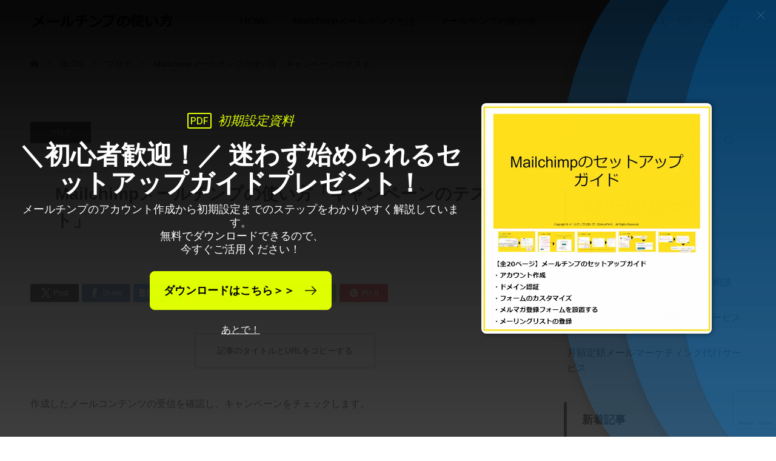

--- FILE ---
content_type: text/html; charset=UTF-8
request_url: https://chimpmarketing.jp/2022/06/18/mailchimp%E3%83%A1%E3%83%BC%E3%83%AB%E3%83%81%E3%83%B3%E3%83%97%E3%81%AE%E4%BD%BF%E3%81%84%E6%96%B9%E3%80%8C%E3%82%AD%E3%83%A3%E3%83%B3%E3%83%9A%E3%83%BC%E3%83%B3%E3%81%AE%E3%83%86%E3%82%B9%E3%83%88/
body_size: 27210
content:
<!DOCTYPE html>
<html class="pc" lang="ja">
<head >
<!-- Google Tag Manager -->
<script>(function(w,d,s,l,i){w[l]=w[l]||[];w[l].push({'gtm.start':
new Date().getTime(),event:'gtm.js'});var f=d.getElementsByTagName(s)[0],
j=d.createElement(s),dl=l!='dataLayer'?'&l='+l:'';j.async=true;j.src=
'https://www.googletagmanager.com/gtm.js?id='+i+dl;f.parentNode.insertBefore(j,f);
})(window,document,'script','dataLayer','GTM-5M6F87C');</script>
<!-- End Google Tag Manager -->
<meta charset="UTF-8">
<meta name="viewport" content="width=device-width">
<title>Mailchimpメールチンプの使い方「キャンペーンのテスト」</title>
<meta name="description" content="作成したメールコンテンツの受信を確認し、キャンペーンをチェックします。プレビューで確認Preview and Test＞Template preview mode">
<link rel="pingback" href="https://chimpmarketing.jp/xmlrpc.php">
<meta name='robots' content='max-image-preview:large' />
<link rel="alternate" type="application/rss+xml" title="メールチンプの使い方 &raquo; フィード" href="https://chimpmarketing.jp/feed/" />
<link rel="alternate" type="application/rss+xml" title="メールチンプの使い方 &raquo; コメントフィード" href="https://chimpmarketing.jp/comments/feed/" />
<link rel="alternate" type="application/rss+xml" title="メールチンプの使い方 &raquo; Mailchimpメールチンプの使い方「キャンペーンのテスト」 のコメントのフィード" href="https://chimpmarketing.jp/2022/06/18/mailchimp%e3%83%a1%e3%83%bc%e3%83%ab%e3%83%81%e3%83%b3%e3%83%97%e3%81%ae%e4%bd%bf%e3%81%84%e6%96%b9%e3%80%8c%e3%82%ad%e3%83%a3%e3%83%b3%e3%83%9a%e3%83%bc%e3%83%b3%e3%81%ae%e3%83%86%e3%82%b9%e3%83%88/feed/" />
<link rel="alternate" title="oEmbed (JSON)" type="application/json+oembed" href="https://chimpmarketing.jp/wp-json/oembed/1.0/embed?url=https%3A%2F%2Fchimpmarketing.jp%2F2022%2F06%2F18%2Fmailchimp%25e3%2583%25a1%25e3%2583%25bc%25e3%2583%25ab%25e3%2583%2581%25e3%2583%25b3%25e3%2583%2597%25e3%2581%25ae%25e4%25bd%25bf%25e3%2581%2584%25e6%2596%25b9%25e3%2580%258c%25e3%2582%25ad%25e3%2583%25a3%25e3%2583%25b3%25e3%2583%259a%25e3%2583%25bc%25e3%2583%25b3%25e3%2581%25ae%25e3%2583%2586%25e3%2582%25b9%25e3%2583%2588%2F" />
<link rel="alternate" title="oEmbed (XML)" type="text/xml+oembed" href="https://chimpmarketing.jp/wp-json/oembed/1.0/embed?url=https%3A%2F%2Fchimpmarketing.jp%2F2022%2F06%2F18%2Fmailchimp%25e3%2583%25a1%25e3%2583%25bc%25e3%2583%25ab%25e3%2583%2581%25e3%2583%25b3%25e3%2583%2597%25e3%2581%25ae%25e4%25bd%25bf%25e3%2581%2584%25e6%2596%25b9%25e3%2580%258c%25e3%2582%25ad%25e3%2583%25a3%25e3%2583%25b3%25e3%2583%259a%25e3%2583%25bc%25e3%2583%25b3%25e3%2581%25ae%25e3%2583%2586%25e3%2582%25b9%25e3%2583%2588%2F&#038;format=xml" />
<style id='wp-img-auto-sizes-contain-inline-css' type='text/css'>
img:is([sizes=auto i],[sizes^="auto," i]){contain-intrinsic-size:3000px 1500px}
/*# sourceURL=wp-img-auto-sizes-contain-inline-css */
</style>
<style id='wp-block-library-inline-css' type='text/css'>
:root{--wp-block-synced-color:#7a00df;--wp-block-synced-color--rgb:122,0,223;--wp-bound-block-color:var(--wp-block-synced-color);--wp-editor-canvas-background:#ddd;--wp-admin-theme-color:#007cba;--wp-admin-theme-color--rgb:0,124,186;--wp-admin-theme-color-darker-10:#006ba1;--wp-admin-theme-color-darker-10--rgb:0,107,160.5;--wp-admin-theme-color-darker-20:#005a87;--wp-admin-theme-color-darker-20--rgb:0,90,135;--wp-admin-border-width-focus:2px}@media (min-resolution:192dpi){:root{--wp-admin-border-width-focus:1.5px}}.wp-element-button{cursor:pointer}:root .has-very-light-gray-background-color{background-color:#eee}:root .has-very-dark-gray-background-color{background-color:#313131}:root .has-very-light-gray-color{color:#eee}:root .has-very-dark-gray-color{color:#313131}:root .has-vivid-green-cyan-to-vivid-cyan-blue-gradient-background{background:linear-gradient(135deg,#00d084,#0693e3)}:root .has-purple-crush-gradient-background{background:linear-gradient(135deg,#34e2e4,#4721fb 50%,#ab1dfe)}:root .has-hazy-dawn-gradient-background{background:linear-gradient(135deg,#faaca8,#dad0ec)}:root .has-subdued-olive-gradient-background{background:linear-gradient(135deg,#fafae1,#67a671)}:root .has-atomic-cream-gradient-background{background:linear-gradient(135deg,#fdd79a,#004a59)}:root .has-nightshade-gradient-background{background:linear-gradient(135deg,#330968,#31cdcf)}:root .has-midnight-gradient-background{background:linear-gradient(135deg,#020381,#2874fc)}:root{--wp--preset--font-size--normal:16px;--wp--preset--font-size--huge:42px}.has-regular-font-size{font-size:1em}.has-larger-font-size{font-size:2.625em}.has-normal-font-size{font-size:var(--wp--preset--font-size--normal)}.has-huge-font-size{font-size:var(--wp--preset--font-size--huge)}.has-text-align-center{text-align:center}.has-text-align-left{text-align:left}.has-text-align-right{text-align:right}.has-fit-text{white-space:nowrap!important}#end-resizable-editor-section{display:none}.aligncenter{clear:both}.items-justified-left{justify-content:flex-start}.items-justified-center{justify-content:center}.items-justified-right{justify-content:flex-end}.items-justified-space-between{justify-content:space-between}.screen-reader-text{border:0;clip-path:inset(50%);height:1px;margin:-1px;overflow:hidden;padding:0;position:absolute;width:1px;word-wrap:normal!important}.screen-reader-text:focus{background-color:#ddd;clip-path:none;color:#444;display:block;font-size:1em;height:auto;left:5px;line-height:normal;padding:15px 23px 14px;text-decoration:none;top:5px;width:auto;z-index:100000}html :where(.has-border-color){border-style:solid}html :where([style*=border-top-color]){border-top-style:solid}html :where([style*=border-right-color]){border-right-style:solid}html :where([style*=border-bottom-color]){border-bottom-style:solid}html :where([style*=border-left-color]){border-left-style:solid}html :where([style*=border-width]){border-style:solid}html :where([style*=border-top-width]){border-top-style:solid}html :where([style*=border-right-width]){border-right-style:solid}html :where([style*=border-bottom-width]){border-bottom-style:solid}html :where([style*=border-left-width]){border-left-style:solid}html :where(img[class*=wp-image-]){height:auto;max-width:100%}:where(figure){margin:0 0 1em}html :where(.is-position-sticky){--wp-admin--admin-bar--position-offset:var(--wp-admin--admin-bar--height,0px)}@media screen and (max-width:600px){html :where(.is-position-sticky){--wp-admin--admin-bar--position-offset:0px}}

/*# sourceURL=wp-block-library-inline-css */
</style><link rel='stylesheet' id='wc-blocks-style-css' href='https://chimpmarketing.jp/wp-content/plugins/woocommerce/assets/client/blocks/wc-blocks.css?ver=wc-9.5.3' type='text/css' media='all' />
<style id='global-styles-inline-css' type='text/css'>
:root{--wp--preset--aspect-ratio--square: 1;--wp--preset--aspect-ratio--4-3: 4/3;--wp--preset--aspect-ratio--3-4: 3/4;--wp--preset--aspect-ratio--3-2: 3/2;--wp--preset--aspect-ratio--2-3: 2/3;--wp--preset--aspect-ratio--16-9: 16/9;--wp--preset--aspect-ratio--9-16: 9/16;--wp--preset--color--black: #000000;--wp--preset--color--cyan-bluish-gray: #abb8c3;--wp--preset--color--white: #ffffff;--wp--preset--color--pale-pink: #f78da7;--wp--preset--color--vivid-red: #cf2e2e;--wp--preset--color--luminous-vivid-orange: #ff6900;--wp--preset--color--luminous-vivid-amber: #fcb900;--wp--preset--color--light-green-cyan: #7bdcb5;--wp--preset--color--vivid-green-cyan: #00d084;--wp--preset--color--pale-cyan-blue: #8ed1fc;--wp--preset--color--vivid-cyan-blue: #0693e3;--wp--preset--color--vivid-purple: #9b51e0;--wp--preset--gradient--vivid-cyan-blue-to-vivid-purple: linear-gradient(135deg,rgb(6,147,227) 0%,rgb(155,81,224) 100%);--wp--preset--gradient--light-green-cyan-to-vivid-green-cyan: linear-gradient(135deg,rgb(122,220,180) 0%,rgb(0,208,130) 100%);--wp--preset--gradient--luminous-vivid-amber-to-luminous-vivid-orange: linear-gradient(135deg,rgb(252,185,0) 0%,rgb(255,105,0) 100%);--wp--preset--gradient--luminous-vivid-orange-to-vivid-red: linear-gradient(135deg,rgb(255,105,0) 0%,rgb(207,46,46) 100%);--wp--preset--gradient--very-light-gray-to-cyan-bluish-gray: linear-gradient(135deg,rgb(238,238,238) 0%,rgb(169,184,195) 100%);--wp--preset--gradient--cool-to-warm-spectrum: linear-gradient(135deg,rgb(74,234,220) 0%,rgb(151,120,209) 20%,rgb(207,42,186) 40%,rgb(238,44,130) 60%,rgb(251,105,98) 80%,rgb(254,248,76) 100%);--wp--preset--gradient--blush-light-purple: linear-gradient(135deg,rgb(255,206,236) 0%,rgb(152,150,240) 100%);--wp--preset--gradient--blush-bordeaux: linear-gradient(135deg,rgb(254,205,165) 0%,rgb(254,45,45) 50%,rgb(107,0,62) 100%);--wp--preset--gradient--luminous-dusk: linear-gradient(135deg,rgb(255,203,112) 0%,rgb(199,81,192) 50%,rgb(65,88,208) 100%);--wp--preset--gradient--pale-ocean: linear-gradient(135deg,rgb(255,245,203) 0%,rgb(182,227,212) 50%,rgb(51,167,181) 100%);--wp--preset--gradient--electric-grass: linear-gradient(135deg,rgb(202,248,128) 0%,rgb(113,206,126) 100%);--wp--preset--gradient--midnight: linear-gradient(135deg,rgb(2,3,129) 0%,rgb(40,116,252) 100%);--wp--preset--font-size--small: 13px;--wp--preset--font-size--medium: 20px;--wp--preset--font-size--large: 36px;--wp--preset--font-size--x-large: 42px;--wp--preset--font-family--inter: "Inter", sans-serif;--wp--preset--font-family--cardo: Cardo;--wp--preset--spacing--20: 0.44rem;--wp--preset--spacing--30: 0.67rem;--wp--preset--spacing--40: 1rem;--wp--preset--spacing--50: 1.5rem;--wp--preset--spacing--60: 2.25rem;--wp--preset--spacing--70: 3.38rem;--wp--preset--spacing--80: 5.06rem;--wp--preset--shadow--natural: 6px 6px 9px rgba(0, 0, 0, 0.2);--wp--preset--shadow--deep: 12px 12px 50px rgba(0, 0, 0, 0.4);--wp--preset--shadow--sharp: 6px 6px 0px rgba(0, 0, 0, 0.2);--wp--preset--shadow--outlined: 6px 6px 0px -3px rgb(255, 255, 255), 6px 6px rgb(0, 0, 0);--wp--preset--shadow--crisp: 6px 6px 0px rgb(0, 0, 0);}:where(.is-layout-flex){gap: 0.5em;}:where(.is-layout-grid){gap: 0.5em;}body .is-layout-flex{display: flex;}.is-layout-flex{flex-wrap: wrap;align-items: center;}.is-layout-flex > :is(*, div){margin: 0;}body .is-layout-grid{display: grid;}.is-layout-grid > :is(*, div){margin: 0;}:where(.wp-block-columns.is-layout-flex){gap: 2em;}:where(.wp-block-columns.is-layout-grid){gap: 2em;}:where(.wp-block-post-template.is-layout-flex){gap: 1.25em;}:where(.wp-block-post-template.is-layout-grid){gap: 1.25em;}.has-black-color{color: var(--wp--preset--color--black) !important;}.has-cyan-bluish-gray-color{color: var(--wp--preset--color--cyan-bluish-gray) !important;}.has-white-color{color: var(--wp--preset--color--white) !important;}.has-pale-pink-color{color: var(--wp--preset--color--pale-pink) !important;}.has-vivid-red-color{color: var(--wp--preset--color--vivid-red) !important;}.has-luminous-vivid-orange-color{color: var(--wp--preset--color--luminous-vivid-orange) !important;}.has-luminous-vivid-amber-color{color: var(--wp--preset--color--luminous-vivid-amber) !important;}.has-light-green-cyan-color{color: var(--wp--preset--color--light-green-cyan) !important;}.has-vivid-green-cyan-color{color: var(--wp--preset--color--vivid-green-cyan) !important;}.has-pale-cyan-blue-color{color: var(--wp--preset--color--pale-cyan-blue) !important;}.has-vivid-cyan-blue-color{color: var(--wp--preset--color--vivid-cyan-blue) !important;}.has-vivid-purple-color{color: var(--wp--preset--color--vivid-purple) !important;}.has-black-background-color{background-color: var(--wp--preset--color--black) !important;}.has-cyan-bluish-gray-background-color{background-color: var(--wp--preset--color--cyan-bluish-gray) !important;}.has-white-background-color{background-color: var(--wp--preset--color--white) !important;}.has-pale-pink-background-color{background-color: var(--wp--preset--color--pale-pink) !important;}.has-vivid-red-background-color{background-color: var(--wp--preset--color--vivid-red) !important;}.has-luminous-vivid-orange-background-color{background-color: var(--wp--preset--color--luminous-vivid-orange) !important;}.has-luminous-vivid-amber-background-color{background-color: var(--wp--preset--color--luminous-vivid-amber) !important;}.has-light-green-cyan-background-color{background-color: var(--wp--preset--color--light-green-cyan) !important;}.has-vivid-green-cyan-background-color{background-color: var(--wp--preset--color--vivid-green-cyan) !important;}.has-pale-cyan-blue-background-color{background-color: var(--wp--preset--color--pale-cyan-blue) !important;}.has-vivid-cyan-blue-background-color{background-color: var(--wp--preset--color--vivid-cyan-blue) !important;}.has-vivid-purple-background-color{background-color: var(--wp--preset--color--vivid-purple) !important;}.has-black-border-color{border-color: var(--wp--preset--color--black) !important;}.has-cyan-bluish-gray-border-color{border-color: var(--wp--preset--color--cyan-bluish-gray) !important;}.has-white-border-color{border-color: var(--wp--preset--color--white) !important;}.has-pale-pink-border-color{border-color: var(--wp--preset--color--pale-pink) !important;}.has-vivid-red-border-color{border-color: var(--wp--preset--color--vivid-red) !important;}.has-luminous-vivid-orange-border-color{border-color: var(--wp--preset--color--luminous-vivid-orange) !important;}.has-luminous-vivid-amber-border-color{border-color: var(--wp--preset--color--luminous-vivid-amber) !important;}.has-light-green-cyan-border-color{border-color: var(--wp--preset--color--light-green-cyan) !important;}.has-vivid-green-cyan-border-color{border-color: var(--wp--preset--color--vivid-green-cyan) !important;}.has-pale-cyan-blue-border-color{border-color: var(--wp--preset--color--pale-cyan-blue) !important;}.has-vivid-cyan-blue-border-color{border-color: var(--wp--preset--color--vivid-cyan-blue) !important;}.has-vivid-purple-border-color{border-color: var(--wp--preset--color--vivid-purple) !important;}.has-vivid-cyan-blue-to-vivid-purple-gradient-background{background: var(--wp--preset--gradient--vivid-cyan-blue-to-vivid-purple) !important;}.has-light-green-cyan-to-vivid-green-cyan-gradient-background{background: var(--wp--preset--gradient--light-green-cyan-to-vivid-green-cyan) !important;}.has-luminous-vivid-amber-to-luminous-vivid-orange-gradient-background{background: var(--wp--preset--gradient--luminous-vivid-amber-to-luminous-vivid-orange) !important;}.has-luminous-vivid-orange-to-vivid-red-gradient-background{background: var(--wp--preset--gradient--luminous-vivid-orange-to-vivid-red) !important;}.has-very-light-gray-to-cyan-bluish-gray-gradient-background{background: var(--wp--preset--gradient--very-light-gray-to-cyan-bluish-gray) !important;}.has-cool-to-warm-spectrum-gradient-background{background: var(--wp--preset--gradient--cool-to-warm-spectrum) !important;}.has-blush-light-purple-gradient-background{background: var(--wp--preset--gradient--blush-light-purple) !important;}.has-blush-bordeaux-gradient-background{background: var(--wp--preset--gradient--blush-bordeaux) !important;}.has-luminous-dusk-gradient-background{background: var(--wp--preset--gradient--luminous-dusk) !important;}.has-pale-ocean-gradient-background{background: var(--wp--preset--gradient--pale-ocean) !important;}.has-electric-grass-gradient-background{background: var(--wp--preset--gradient--electric-grass) !important;}.has-midnight-gradient-background{background: var(--wp--preset--gradient--midnight) !important;}.has-small-font-size{font-size: var(--wp--preset--font-size--small) !important;}.has-medium-font-size{font-size: var(--wp--preset--font-size--medium) !important;}.has-large-font-size{font-size: var(--wp--preset--font-size--large) !important;}.has-x-large-font-size{font-size: var(--wp--preset--font-size--x-large) !important;}
/*# sourceURL=global-styles-inline-css */
</style>

<style id='classic-theme-styles-inline-css' type='text/css'>
/*! This file is auto-generated */
.wp-block-button__link{color:#fff;background-color:#32373c;border-radius:9999px;box-shadow:none;text-decoration:none;padding:calc(.667em + 2px) calc(1.333em + 2px);font-size:1.125em}.wp-block-file__button{background:#32373c;color:#fff;text-decoration:none}
/*# sourceURL=/wp-includes/css/classic-themes.min.css */
</style>
<link rel='stylesheet' id='contact-form-7-css' href='https://chimpmarketing.jp/wp-content/plugins/contact-form-7/includes/css/styles.css?ver=6.0.3' type='text/css' media='all' />
<link rel='stylesheet' id='woocommerce-layout-css' href='https://chimpmarketing.jp/wp-content/plugins/woocommerce/assets/css/woocommerce-layout.css?ver=9.5.3' type='text/css' media='all' />
<link rel='stylesheet' id='woocommerce-smallscreen-css' href='https://chimpmarketing.jp/wp-content/plugins/woocommerce/assets/css/woocommerce-smallscreen.css?ver=9.5.3' type='text/css' media='only screen and (max-width: 768px)' />
<link rel='stylesheet' id='woocommerce-general-css' href='https://chimpmarketing.jp/wp-content/plugins/woocommerce/assets/css/woocommerce.css?ver=9.5.3' type='text/css' media='all' />
<style id='woocommerce-inline-inline-css' type='text/css'>
.woocommerce form .form-row .required { visibility: visible; }
/*# sourceURL=woocommerce-inline-inline-css */
</style>
<link rel='stylesheet' id='brands-styles-css' href='https://chimpmarketing.jp/wp-content/plugins/woocommerce/assets/css/brands.css?ver=9.5.3' type='text/css' media='all' />
<link rel='stylesheet' id='wc-gateway-linepay-smart-payment-buttons-css' href='https://chimpmarketing.jp/wp-content/plugins/woocommerce-for-japan/assets/css/linepay_button.css?ver=6.9' type='text/css' media='all' />
<link rel='stylesheet' id='swiper-css' href='https://chimpmarketing.jp/wp-content/themes/common_tcd097/css/swiper-bundle.min.css?ver=1706405790' type='text/css' media='all' />
<link rel='stylesheet' id='style-css' href='https://chimpmarketing.jp/wp-content/themes/common_tcd097/style.css?ver=1706405790' type='text/css' media='all' />
<link rel='stylesheet' id='design-plus-css' href='https://chimpmarketing.jp/wp-content/themes/common_tcd097/css/design-plus.css?ver=1706405790' type='text/css' media='all' />
<link rel='stylesheet' id='default-widget-css' href='https://chimpmarketing.jp/wp-content/themes/common_tcd097/css/default-widget.css?ver=1706405790' type='text/css' media='all' />
<link rel='stylesheet' id='comment-css' href='https://chimpmarketing.jp/wp-content/themes/common_tcd097/css/comment.css?ver=1706405790' type='text/css' media='all' />
<link rel='stylesheet' id='woocommerce-basic-style-css' href='https://chimpmarketing.jp/wp-content/themes/common_tcd097/wc/css/woocommerce.css?ver=6.9' type='text/css' media='all' />
<link rel='stylesheet' id='woocommerce-widget-style-css' href='https://chimpmarketing.jp/wp-content/themes/common_tcd097/wc/css/wc-widget.css?ver=6.9' type='text/css' media='all' />
<link rel='stylesheet' id='woocommerce-common-style-css' href='https://chimpmarketing.jp/wp-content/themes/common_tcd097/wc/css/common-style.css?ver=6.9' type='text/css' media='all' />
<link rel='stylesheet' id='sns-button-css-css' href='https://chimpmarketing.jp/wp-content/themes/common_tcd097/css/sns-button.css?ver=6.9' type='text/css' media='all' />
<script type="text/javascript" src="https://chimpmarketing.jp/wp-includes/js/jquery/jquery.min.js?ver=3.7.1" id="jquery-core-js"></script>
<script type="text/javascript" src="https://chimpmarketing.jp/wp-includes/js/jquery/jquery-migrate.min.js?ver=3.4.1" id="jquery-migrate-js"></script>
<script type="text/javascript" src="https://chimpmarketing.jp/wp-content/plugins/woocommerce/assets/js/jquery-blockui/jquery.blockUI.min.js?ver=2.7.0-wc.9.5.3" id="jquery-blockui-js" defer="defer" data-wp-strategy="defer"></script>
<script type="text/javascript" id="wc-add-to-cart-js-extra">
/* <![CDATA[ */
var wc_add_to_cart_params = {"ajax_url":"/wp-admin/admin-ajax.php","wc_ajax_url":"/?wc-ajax=%%endpoint%%","i18n_view_cart":"\u304a\u8cb7\u3044\u7269\u30ab\u30b4\u3092\u8868\u793a","cart_url":"https://chimpmarketing.jp/cart/","is_cart":"","cart_redirect_after_add":"yes"};
//# sourceURL=wc-add-to-cart-js-extra
/* ]]> */
</script>
<script type="text/javascript" src="https://chimpmarketing.jp/wp-content/plugins/woocommerce/assets/js/frontend/add-to-cart.min.js?ver=9.5.3" id="wc-add-to-cart-js" defer="defer" data-wp-strategy="defer"></script>
<script type="text/javascript" src="https://chimpmarketing.jp/wp-content/plugins/woocommerce/assets/js/js-cookie/js.cookie.min.js?ver=2.1.4-wc.9.5.3" id="js-cookie-js" defer="defer" data-wp-strategy="defer"></script>
<script type="text/javascript" id="woocommerce-js-extra">
/* <![CDATA[ */
var woocommerce_params = {"ajax_url":"/wp-admin/admin-ajax.php","wc_ajax_url":"/?wc-ajax=%%endpoint%%"};
//# sourceURL=woocommerce-js-extra
/* ]]> */
</script>
<script type="text/javascript" src="https://chimpmarketing.jp/wp-content/plugins/woocommerce/assets/js/frontend/woocommerce.min.js?ver=9.5.3" id="woocommerce-js" defer="defer" data-wp-strategy="defer"></script>
<link rel="https://api.w.org/" href="https://chimpmarketing.jp/wp-json/" /><link rel="alternate" title="JSON" type="application/json" href="https://chimpmarketing.jp/wp-json/wp/v2/posts/240" /><link rel="canonical" href="https://chimpmarketing.jp/2022/06/18/mailchimp%e3%83%a1%e3%83%bc%e3%83%ab%e3%83%81%e3%83%b3%e3%83%97%e3%81%ae%e4%bd%bf%e3%81%84%e6%96%b9%e3%80%8c%e3%82%ad%e3%83%a3%e3%83%b3%e3%83%9a%e3%83%bc%e3%83%b3%e3%81%ae%e3%83%86%e3%82%b9%e3%83%88/" />
<link rel='shortlink' href='https://chimpmarketing.jp/?p=240' />
    
    <script type="text/javascript">
        var ajaxurl = 'https://chimpmarketing.jp/wp-admin/admin-ajax.php';
    </script>
	<noscript><style>.woocommerce-product-gallery{ opacity: 1 !important; }</style></noscript>
	<style type="text/css">
:root {
  --tcd-accent-color:0,0,0;
  --tcd-bg-color:246,246,246;
  --tcd-link-color:0,0,0;
}
.c-headline { font-family:var(--tcd-font-type1); font-size:34px; }
.p-single__header-title { font-family:var(--tcd-font-type2); font-size:28px; }
.post_content { font-family:var(--tcd-font-type2); font-size:16px; }
@media (max-width:767px) {
  .c-headline { font-size:22px; }
  .p-single__header-title { font-size:22px; }
  .post_content { font-size:16px; }
}
.qt_google_map .pb_googlemap_custom-overlay-inner { background:#ffffff; color:#000000; }
.qt_google_map .pb_googlemap_custom-overlay-inner::after { border-color:#ffffff transparent transparent transparent; }
.styled_h2 {
  font-size:26px!important;
  text-align:center!important;
  font-weight:600!important;
  color:#000000;
  border-color:#ffe01b;
  border-width:3px;
  border-style:solid;
border-left:none;
border-right:none;
border-top:none;
padding-bottom:0.8em!important;
background-color:transparent;
}
@media screen and (max-width:767px) {
  .styled_h2 { font-size:18px!important; }
}
.styled_h3 {
  font-size:20px!important;
  text-align:left!important;
  font-weight:600!important;
  color:#000000;
  border-color:#ffe01b;
  border-width:5px;
  border-style:solid;
padding-left:1em!important;
padding-top:0.5em!important;
padding-bottom:0.5em!important;
border-right:none;
border-top:none;
border-bottom:none;
background-color:transparent;
}
@media screen and (max-width:767px) {
  .styled_h3 { font-size:18px!important; }
}
.styled_h4 {
  font-size:18px!important;
  text-align:left!important;
  font-weight:400!important;
  color:#000000;
  border-color:#dddddd;
  border-width:1px;
  border-style:dotted;
border-left:none;
border-right:none;
border-top:none;
padding-bottom:0.8em!important;
background-color:#ffe01b;
padding:0.8em 1em!important;
}
@media screen and (max-width:767px) {
  .styled_h4 { font-size:18px!important; }
}
.styled_h5 {
  font-size:16px!important;
  text-align:left!important;
  font-weight:400!important;
  color:#000000;
  border-color:#692340;
  border-width:3px;
  border-style:solid;
border-left:none;
border-right:none;
border-top:none;
border-bottom:none;
background-color:#ffffff;
padding:0.8em 1em!important;
}
@media screen and (max-width:767px) {
  .styled_h5 { font-size:16px!important; }
}
.q_custom_button.q_custom_button1 { width:270px; height:60px;border-radius:70px;color:#000000;border-color:#000000; }.q_custom_button.q_custom_button1:before { background-color:#333333;opacity:0; }.q_custom_button.q_custom_button1:hover { color:#fff;border-color:#333333; }.q_custom_button.q_custom_button1:hover:before { opacity:1; }.q_custom_button.q_custom_button2 { width:270px; height:60px;border-radius:0px;background-color:#000000;border:none; }.q_custom_button.q_custom_button2:before { background-color:#333333;left:-100%; }.q_custom_button.q_custom_button2:hover {  }.q_custom_button.q_custom_button2:hover:before { left:0; }.q_custom_button.q_custom_button3 { width:400px; height:70px;border-radius:70px;border-color:#000000; }.q_custom_button.q_custom_button3:before { background-color:#000000;left:-35px;transform:skewX(45deg); width:calc(100% + 70px); }.q_custom_button.q_custom_button3:hover { color:#333333;border-color:#333333; }.q_custom_button.q_custom_button3:hover:before { left:calc(100% + 50px); }.q_frame1 {
  background:#ffffff;
  border-radius:0px;
  border-width:2px;
  border-color:#000000;
  border-style:solid;
}
.q_frame1 .q_frame_label {
  color:#000000;
}
.q_frame2 {
  background:#ffffff;
  border-radius:10px;
  border-width:3px;
  border-color:#000000;
  border-style:solid;
}
.q_frame2 .q_frame_label {
  color:#000000;
}
.q_frame3 {
  background:#ffffff;
  border-radius:10px;
  border-width:1px;
  border-color:#000000;
  border-style:solid;
}
.q_frame3 .q_frame_label {
  color:#000000;
}
.q_underline1 {
  font-weight:400;background-image:linear-gradient(to right, transparent 50%, #ffe01b 50%);background-position:-100% 0.8em;}
.q_underline2 {
  font-weight:600;background-image:linear-gradient(to right, transparent 50%, #99f9ff 50%);}
.q_underline3 {
  font-weight:400;background-image:linear-gradient(to right, transparent 50%, #ff99b8 50%);}
.speech_balloon1 .speech_balloon_text_inner {
  color:#000000;
  background-color:#f2f2f2;
  border-color:#000000;
}
.speech_balloon1 .before { border-left-color:#000000; }
.speech_balloon1 .after { border-right-color:#f2f2f2; }
.speech_balloon2 .speech_balloon_text_inner {
  color:#000000;
  background-color:#ffffff;
  border-color:#000000;
}
.speech_balloon2 .before { border-left-color:#000000; }
.speech_balloon2 .after { border-right-color:#ffffff; }
.speech_balloon3 .speech_balloon_text_inner {
  color:#ffffff;
  background-color:#000000;
  border-color:#000000;
}
.speech_balloon3 .before { border-left-color:#000000; }
.speech_balloon3 .after { border-right-color:#000000; }
.speech_balloon4 .speech_balloon_text_inner {
  color:#000000;
  background-color:#ffffff;
  border-color:#ffe01b;
}
.speech_balloon4 .before { border-left-color:#ffe01b; }
.speech_balloon4 .after { border-right-color:#ffffff; }
</style>
<style id="current-page-style" type="text/css">
</style>
<style id="tcd-woocommerce-output-style">
.woocommerce .star-rating, .woocommerce .star-rating:before, .woocommerce .comment-form-rating-radios label::before { color:#ffa500!important; }
.p-product-like-message { background-color:#333333; }
</style>
<style id="tcd-hover-animation-style">
.c-hover-animation { overflow:hidden; backface-visibility: hidden; }
.c-hover-animation__image { transition: transform  0.5s ease, opacity 0.5s ease; }
@media (hover: hover) and (pointer: fine) {
  a.c-hover-animation:hover .c-hover-animation__image, a:hover .c-hover-animation .c-hover-animation__image
  { transform: scale(1.2); }
}
</style>
<style class='wp-fonts-local' type='text/css'>
@font-face{font-family:Inter;font-style:normal;font-weight:300 900;font-display:fallback;src:url('https://chimpmarketing.jp/wp-content/plugins/woocommerce/assets/fonts/Inter-VariableFont_slnt,wght.woff2') format('woff2');font-stretch:normal;}
@font-face{font-family:Cardo;font-style:normal;font-weight:400;font-display:fallback;src:url('https://chimpmarketing.jp/wp-content/plugins/woocommerce/assets/fonts/cardo_normal_400.woff2') format('woff2');}
</style>
<link rel="icon" href="https://chimpmarketing.jp/wp-content/uploads/2024/05/cropped-メールマーケティングファビコン10-32x32.gif" sizes="32x32" />
<link rel="icon" href="https://chimpmarketing.jp/wp-content/uploads/2024/05/cropped-メールマーケティングファビコン10-192x192.gif" sizes="192x192" />
<link rel="apple-touch-icon" href="https://chimpmarketing.jp/wp-content/uploads/2024/05/cropped-メールマーケティングファビコン10-180x180.gif" />
<meta name="msapplication-TileImage" content="https://chimpmarketing.jp/wp-content/uploads/2024/05/cropped-メールマーケティングファビコン10-270x270.gif" />
<link rel='stylesheet' id='wc-stripe-blocks-checkout-style-css' href='https://chimpmarketing.jp/wp-content/plugins/woocommerce-gateway-stripe/build/upe_blocks.css?ver=68605ba18cee2e40d3cf14446b691f91' type='text/css' media='all' />
</head>
<body id="body" class="wp-singular post-template-default single single-post postid-240 single-format-standard wp-theme-common_tcd097 theme-common_tcd097 woocommerce-no-js is-header-type--dark">
<!-- Google Tag Manager (noscript) -->
<noscript><iframe src="https://www.googletagmanager.com/ns.html?id=GTM-5M6F87C"
height="0" width="0" style="display:none;visibility:hidden"></iframe></noscript>
<!-- End Google Tag Manager (noscript) -->
  <div id="js-body-start"></div>
<header id="js-header" class="l-header p-drawer-animation">
  <div class="l-header__inner l-inner">
<div class="l-header__logo u-flex-align-center">
  <a href="https://chimpmarketing.jp/" class="c-logo" title="メールチンプの使い方">
    <img class="c-logo__image"
      src="https://chimpmarketing.jp/wp-content/uploads/2024/03/メールチンプの使い方ロゴPC3.gif?1769585880"
      alt="メールチンプの使い方" title="メールチンプの使い方"
      width="240" height="40"
      style="height:40px;"
    />
    <img class="c-logo__image"
      src="https://chimpmarketing.jp/wp-content/uploads/2024/03/メールチンプの使い方ロゴMO3.gif?1769585880"
      alt="メールチンプの使い方" title="メールチンプの使い方"
      width="120" height="20"
      style="height:20px;"
    />
  </a>
</div>
<nav class="p-global__nav-wrapper u-flex-justify-center"><ul id="js-global-nav" class="p-global__nav"><li id="menu-item-27" class="menu-item menu-item-type-custom menu-item-object-custom menu-item-home menu-item-has-children menu-item-27 "><a href="https://chimpmarketing.jp/">HOME</a>
<ul class="sub-menu">
	<li id="menu-item-952" class="menu-item menu-item-type-post_type menu-item-object-page menu-item-952 "><a href="https://chimpmarketing.jp/%e3%83%97%e3%83%ad%e3%83%95%e3%82%a3%e3%83%bc%e3%83%ab/">プロフィール</a></li>
	<li id="menu-item-1439" class="menu-item menu-item-type-post_type menu-item-object-page menu-item-1439 "><a href="https://chimpmarketing.jp/%e3%83%a1%e3%83%bc%e3%83%ab%e3%83%9e%e3%83%bc%e3%82%b1%e3%83%86%e3%82%a3%e3%83%b3%e3%82%b0%e3%82%b5%e3%83%bc%e3%83%93%e3%82%b9%e5%88%a9%e7%94%a8%e8%a6%8f%e7%b4%84/">メールマーケティングサービス利用規約</a></li>
	<li id="menu-item-1376" class="menu-item menu-item-type-post_type menu-item-object-page menu-item-1376 "><a href="https://chimpmarketing.jp/%e7%89%b9%e5%ae%9a%e5%95%86%e5%8f%96%e5%bc%95%e6%b3%95%e3%81%ab%e5%9f%ba%e3%81%a5%e3%81%8f%e8%a1%a8%e8%a8%98/">特定商取引法に基づく表記</a></li>
	<li id="menu-item-99" class="menu-item menu-item-type-post_type menu-item-object-page menu-item-privacy-policy menu-item-99 "><a rel="privacy-policy" href="https://chimpmarketing.jp/privacy-policy/">プライバシーポリシー</a></li>
	<li id="menu-item-1391" class="menu-item menu-item-type-post_type menu-item-object-page menu-item-1391 "><a href="https://chimpmarketing.jp/%e3%81%8a%e5%95%8f%e3%81%84%e5%90%88%e3%82%8f%e3%81%9b/">お問い合わせ</a></li>
	<li id="menu-item-1483" class="menu-item menu-item-type-post_type menu-item-object-page menu-item-1483 "><a href="https://chimpmarketing.jp/%e3%82%b5%e3%82%a4%e3%83%88%e3%83%9e%e3%83%83%e3%83%97%ef%bd%9c%e6%9c%88%e9%a1%8d%e5%ae%9a%e9%a1%8d%e3%83%a1%e3%83%bc%e3%83%ab%e3%83%9e%e3%83%bc%e3%82%b1%e3%83%86%e3%82%a3%e3%83%b3%e3%82%b0%e3%82%b5/">サイトマップ｜月額定額メールマーケティングサービス</a></li>
</ul>
</li>
<li id="menu-item-73" class="menu-item menu-item-type-post_type menu-item-object-page menu-item-has-children menu-item-73 "><a href="https://chimpmarketing.jp/mailchimp%e3%83%a1%e3%83%bc%e3%83%ab%e3%83%81%e3%83%b3%e3%83%97%e3%81%a8%e3%81%af/">Mailchimpメールチンプとは</a>
<ul class="sub-menu">
	<li id="menu-item-79" class="menu-item menu-item-type-post_type menu-item-object-page menu-item-79 "><a href="https://chimpmarketing.jp/mailchimp%e3%83%a1%e3%83%bc%e3%83%ab%e3%83%81%e3%83%b3%e3%83%97%e3%82%92%e4%bd%bf%e7%94%a8%e3%81%99%e3%82%8b%e7%90%86%e7%94%b1/">Mailchimpメールチンプを使用する理由</a></li>
	<li id="menu-item-88" class="menu-item menu-item-type-post_type menu-item-object-page menu-item-88 "><a href="https://chimpmarketing.jp/mailchimp%e3%83%a1%e3%83%bc%e3%83%ab%e3%83%81%e3%83%b3%e3%83%97%e3%81%ae%e4%b8%bb%e3%81%aa%e6%a9%9f%e8%83%bd/">Mailchimpメールチンプの主な機能</a></li>
	<li id="menu-item-407" class="menu-item menu-item-type-post_type menu-item-object-page menu-item-407 "><a href="https://chimpmarketing.jp/%e3%83%a1%e3%83%bc%e3%83%ab%e3%83%81%e3%83%b3%e3%83%97%e3%81%ae%e3%82%88%e3%81%8f%e3%81%82%e3%82%8b%e8%b3%aa%e5%95%8f%ef%bc%88faq%ef%bc%89/">メールチンプのよくある質問（FAQ）</a></li>
</ul>
</li>
<li id="menu-item-863" class="menu-item menu-item-type-taxonomy menu-item-object-category menu-item-has-children menu-item-863 "><a href="https://chimpmarketing.jp/category/mailchimp-tutorial/">メールチンプの使い方</a>
<ul class="sub-menu">
	<li id="menu-item-864" class="menu-item menu-item-type-taxonomy menu-item-object-category menu-item-864 "><a href="https://chimpmarketing.jp/category/mailchimp-tutorial/campaign/">キャンペーン</a></li>
	<li id="menu-item-872" class="menu-item menu-item-type-taxonomy menu-item-object-category menu-item-872 "><a href="https://chimpmarketing.jp/category/mailchimp-tutorial/campaign/segment/">セグメント作成</a></li>
	<li id="menu-item-865" class="menu-item menu-item-type-taxonomy menu-item-object-category menu-item-865 "><a href="https://chimpmarketing.jp/category/mailchimp-tutorial/automation/">オートメーション</a></li>
	<li id="menu-item-866" class="menu-item menu-item-type-taxonomy menu-item-object-category menu-item-866 "><a href="https://chimpmarketing.jp/category/mailchimp-tutorial/audience/">オーディエンス</a></li>
	<li id="menu-item-867" class="menu-item menu-item-type-taxonomy menu-item-object-category menu-item-867 "><a href="https://chimpmarketing.jp/category/mailchimp-tutorial/report/">分析（レポート）</a></li>
	<li id="menu-item-870" class="menu-item menu-item-type-taxonomy menu-item-object-category menu-item-870 "><a href="https://chimpmarketing.jp/category/integration/">メールチンプ連携ツール</a></li>
	<li id="menu-item-869" class="menu-item menu-item-type-taxonomy menu-item-object-category menu-item-869 "><a href="https://chimpmarketing.jp/category/mailmarketing-basi/">メールマーケティングの基礎知識</a></li>
	<li id="menu-item-868" class="menu-item menu-item-type-taxonomy menu-item-object-category menu-item-868 "><a href="https://chimpmarketing.jp/category/mailmarketing-strategy/">メールマーケティング戦略</a></li>
	<li id="menu-item-363" class="menu-item menu-item-type-post_type menu-item-object-page menu-item-363 "><a href="https://chimpmarketing.jp/%e3%83%a1%e3%83%bc%e3%83%ab%e3%83%9e%e3%83%bc%e3%82%b1%e3%83%86%e3%82%a3%e3%83%b3%e3%82%b0%e3%81%ab%e9%96%a2%e3%81%99%e3%82%8b%e3%82%88%e3%81%8f%e3%81%82%e3%82%8b%e8%b3%aa%e5%95%8f/">メールマーケティングに関するよくある質問</a></li>
	<li id="menu-item-263" class="menu-item menu-item-type-custom menu-item-object-custom menu-item-263 "><a href="https://chimpmarketing.jp/category/blog/">ブログ</a></li>
</ul>
</li>
</ul></nav>    <div class="l-header__icons u-flex-align-center">
      <div class="l-header__icons-search">
        <form class="l-header__search u-flex" role="search" method="get" action="https://chimpmarketing.jp/">
          <div class="l-header__search-form">
            <input type="search" value="" name="s" />
          </div>
          <div class="l-header__search-button">
            <button class="" type="submit" value="検索">&#xe951;</button>
          </div>
          <input type="hidden" name="post_type" value="product" />
        </form>
      </div>
      <ul class="p-header-member u-flex">

        <li class="p-header-member__item p-header-member__item--wishlist">
          <a class="p-header-member__item-link u-flex-center" href="https://chimpmarketing.jp/my-account/wishlist/">
            <span class="p-header-member__item-icon c-icon">&#xe94f;</span>
            <span id="js-header-wishlist-count" class="p-header-member__item-badge u-flex-center" style="background-color:;"></span>
          </a>
        </li>

        <li class="p-header-member__item p-header-member__item--mypage">
          <a id="js-header-mypage" class="p-header-member__item-link u-flex-center is-logout" href="https://chimpmarketing.jp/my-account/">
            <span class="p-header-member__item-icon c-icon" style="font-size:23px;">&#xe94c;</span>
          </a>
        </li>

        <li class="p-header-member__item p-header-member__item--cart">
          <a id="js-header-cart" class="p-header-member__item-link u-flex-center" href="https://chimpmarketing.jp/cart/">
            <span class="p-header-member__item-icon c-icon">&#xe950;</span>
            <span id="js-header-cart-item-count" class="p-header-member__item-badge u-flex-center" style="background-color:;"></span>
          </a>
        </li>

      </ul>
      <div class="p-header__menu-button">
        <button id="js-menu-button" class="p-menu-button u-button-reset" type="button"><span></span><span></span><span></span></button>
      </div>

    </div>
				<div class="p-header-memberbox" id="js-header-memberbox">
					<div class="p-header-memberbox__login">
						<form action="https://chimpmarketing.jp/my-account/" method="post" onKeyDown="if (event.keyCode == 13) return false;">
														<p class="p-header-memberbox__login-email">
								<input class="p-header-memberbox__login-input" type="text" name="username" autocomplete="username" placeholder="ユーザー名またはメールアドレス">
							</p>
							<p class="p-header-memberbox__login-password">
								<input class="p-header-memberbox__login-input" type="password" name="password" autocomplete="current-password" placeholder="パスワード">
							</p>
							<p class="p-header-memberbox__login-rememberme">
								<label><input name="rememberme" type="checkbox" value="forever"> <span>ログイン状態を保存</span></label>
							</p>
														<p class="p-header-memberbox__login-button">
								<input type="hidden" id="woocommerce-login-nonce" name="woocommerce-login-nonce" value="b226b65903" /><input type="hidden" name="_wp_http_referer" value="/2022/06/18/mailchimp%E3%83%A1%E3%83%BC%E3%83%AB%E3%83%81%E3%83%B3%E3%83%97%E3%81%AE%E4%BD%BF%E3%81%84%E6%96%B9%E3%80%8C%E3%82%AD%E3%83%A3%E3%83%B3%E3%83%9A%E3%83%BC%E3%83%B3%E3%81%AE%E3%83%86%E3%82%B9%E3%83%88/" />								<input type="hidden" name="redirect" value="">
								<button type="submit" class="c-button" name="login" value="ログイン">ログイン</button>
							</p>
							<p class="p-header-memberbox__login-lostpassword"><a href="https://chimpmarketing.jp/my-account/lost-password/">パスワードを忘れた場合</a></p>
													</form>
					</div>
				</div>
				<div class="p-header-view-cart" id="js-header-view-cart">
<div class="widget woocommerce widget_shopping_cart"><div class="widget_shopping_cart_content"></div></div>				</div>
  </div>
</header>
<div id="container" class="l-container p-drawer-animation ">
<div class="c-breadcrumb-wrapper">
  <div class="c-breadcrumb" role="navigation">
    <ol class="c-breadcrumb__list l-inner u-flex-align-center" itemscope itemtype="https://schema.org/BreadcrumbList">
      <li class="c-breadcrumb__item u-flex-align-center" itemprop="itemListElement" itemscope itemtype="http://schema.org/ListItem">
        <a class="c-breadcrumb__item-link c-breadcrumb__item--home" itemprop="item" href="https://chimpmarketing.jp/"><span itemprop="name">HOME</span></a>
        <meta itemprop="position" content="1" />
      </li>
      <li class="c-breadcrumb__item" itemprop="itemListElement" itemscope itemtype="http://schema.org/ListItem">
                <a class="c-breadcrumb__item-link" itemprop="item" href="https://chimpmarketing.jp/blog/"><span itemprop="name">BLOG</span></a>
                <meta itemprop="position" content="2" />
      </li>
      <li class="c-breadcrumb__item" itemprop="itemListElement" itemscope itemtype="http://schema.org/ListItem">
                <a class="c-breadcrumb__item-link" itemprop="item" href="https://chimpmarketing.jp/category/blog/"><span itemprop="name">ブログ</span></a>
                <meta itemprop="position" content="3" />
      </li>
      <li class="c-breadcrumb__item" itemprop="itemListElement" itemscope itemtype="http://schema.org/ListItem">
                <span itemprop="name">Mailchimpメールチンプの使い方「キャンペーンのテスト」</span>
                <meta itemprop="position" content="4" />
      </li>
    </ol>
  </div>
</div>
  <div class="l-container__inner l-inner u-flex-wrap is-sidebar--right">
    <main class="l-main"><article class="p-single">
  <header class="p-single__header">
    <a class="p-single__header-category c-post-category u-flex-center" href="https://chimpmarketing.jp/category/blog/">
      ブログ    </a>
    <div class="p-single__header-content">

      <ul class="p-single__header-meta u-flex">
        <li class="p-single__header-meta__item c-date">
          <time datetime="2022-06-18T09:58:44+09:00">2022.06.18</time>
        </li>
      </ul>

      <h1 class="p-single__header-title">
        Mailchimpメールチンプの使い方「キャンペーンのテスト」      </h1>

    </div>

  </header>
<div class="c-share-button">
	<ul class="c-share-button__list c-share-button--type1">
				<li class="c-share-button__item">
			<a class="c-share-button__item-link c-share-button--twitter" href="https://twitter.com/share?text=Mailchimp%E3%83%A1%E3%83%BC%E3%83%AB%E3%83%81%E3%83%B3%E3%83%97%E3%81%AE%E4%BD%BF%E3%81%84%E6%96%B9%E3%80%8C%E3%82%AD%E3%83%A3%E3%83%B3%E3%83%9A%E3%83%BC%E3%83%B3%E3%81%AE%E3%83%86%E3%82%B9%E3%83%88%E3%80%8D&url=https%3A%2F%2Fchimpmarketing.jp%2F2022%2F06%2F18%2Fmailchimp%25e3%2583%25a1%25e3%2583%25bc%25e3%2583%25ab%25e3%2583%2581%25e3%2583%25b3%25e3%2583%2597%25e3%2581%25ae%25e4%25bd%25bf%25e3%2581%2584%25e6%2596%25b9%25e3%2580%258c%25e3%2582%25ad%25e3%2583%25a3%25e3%2583%25b3%25e3%2583%259a%25e3%2583%25bc%25e3%2583%25b3%25e3%2581%25ae%25e3%2583%2586%25e3%2582%25b9%25e3%2583%2588%2F&via=&tw_p=tweetbutton&related=">
				<i class="c-share-icon c-share-icon__twitter">&#xe901;</i>
				<span class="c-share-button__label">Post</span>
			</a>
		</li>
				<li class="c-share-button__item">
			<a class="c-share-button__item-link c-share-button--facebook" href="//www.facebook.com/sharer/sharer.php?u=https://chimpmarketing.jp/2022/06/18/mailchimp%e3%83%a1%e3%83%bc%e3%83%ab%e3%83%81%e3%83%b3%e3%83%97%e3%81%ae%e4%bd%bf%e3%81%84%e6%96%b9%e3%80%8c%e3%82%ad%e3%83%a3%e3%83%b3%e3%83%9a%e3%83%bc%e3%83%b3%e3%81%ae%e3%83%86%e3%82%b9%e3%83%88/&amp;t=Mailchimp%E3%83%A1%E3%83%BC%E3%83%AB%E3%83%81%E3%83%B3%E3%83%97%E3%81%AE%E4%BD%BF%E3%81%84%E6%96%B9%E3%80%8C%E3%82%AD%E3%83%A3%E3%83%B3%E3%83%9A%E3%83%BC%E3%83%B3%E3%81%AE%E3%83%86%E3%82%B9%E3%83%88%E3%80%8D" class="facebook-btn-icon-link" target="blank" rel="nofollow">
				<i class="c-share-icon">&#xe902;</i>
				<span class="c-share-button__label">Share</span>
			</a>
		</li>
				<li class="c-share-button__item">
			<a class="c-share-button__item-link c-share-button--hatena" href="https://b.hatena.ne.jp/add?mode=confirm&url=https%3A%2F%2Fchimpmarketing.jp%2F2022%2F06%2F18%2Fmailchimp%25e3%2583%25a1%25e3%2583%25bc%25e3%2583%25ab%25e3%2583%2581%25e3%2583%25b3%25e3%2583%2597%25e3%2581%25ae%25e4%25bd%25bf%25e3%2581%2584%25e6%2596%25b9%25e3%2580%258c%25e3%2582%25ad%25e3%2583%25a3%25e3%2583%25b3%25e3%2583%259a%25e3%2583%25bc%25e3%2583%25b3%25e3%2581%25ae%25e3%2583%2586%25e3%2582%25b9%25e3%2583%2588%2F">
				<i class="c-share-icon">&#xe908;</i>
				<span class="c-share-button__label">Hatena</span>
			</a>
		</li>
				<li class="c-share-button__item">
			<a class="c-share-button__item-link c-share-button--pocket" href="https://getpocket.com/edit?url=https%3A%2F%2Fchimpmarketing.jp%2F2022%2F06%2F18%2Fmailchimp%25e3%2583%25a1%25e3%2583%25bc%25e3%2583%25ab%25e3%2583%2581%25e3%2583%25b3%25e3%2583%2597%25e3%2581%25ae%25e4%25bd%25bf%25e3%2581%2584%25e6%2596%25b9%25e3%2580%258c%25e3%2582%25ad%25e3%2583%25a3%25e3%2583%25b3%25e3%2583%259a%25e3%2583%25bc%25e3%2583%25b3%25e3%2581%25ae%25e3%2583%2586%25e3%2582%25b9%25e3%2583%2588%2F&title=Mailchimp%E3%83%A1%E3%83%BC%E3%83%AB%E3%83%81%E3%83%B3%E3%83%97%E3%81%AE%E4%BD%BF%E3%81%84%E6%96%B9%E3%80%8C%E3%82%AD%E3%83%A3%E3%83%B3%E3%83%9A%E3%83%BC%E3%83%B3%E3%81%AE%E3%83%86%E3%82%B9%E3%83%88%E3%80%8D">
				<i class="c-share-icon">&#xe90a;</i>
				<span class="c-share-button__label">Pocket</span>
			</a>
		</li>
				<li class="c-share-button__item">
			<a class="c-share-button__item-link c-share-button--rss" href="https://chimpmarketing.jp/feed/">
				<i class="c-share-icon">&#xe90b;</i>
				<span class="c-share-button__label">RSS</span>
			</a>
		</li>
				<li class="c-share-button__item">
			<a class="c-share-button__item-link c-share-button--feedly" href="https://feedly.com/index.html#subscription/feed/https://chimpmarketing.jp/feed/">
				<i class="c-share-icon">&#xe907;</i>
				<span class="c-share-button__label">feedly</span>
			</a>
		</li>
				<li class="c-share-button__item">
			<a class="c-share-button__item-link c-share-button--pinterest" rel="nofollow" href="https://www.pinterest.com/pin/create/button/?url=https%3A%2F%2Fchimpmarketing.jp%2F2022%2F06%2F18%2Fmailchimp%25e3%2583%25a1%25e3%2583%25bc%25e3%2583%25ab%25e3%2583%2581%25e3%2583%25b3%25e3%2583%2597%25e3%2581%25ae%25e4%25bd%25bf%25e3%2581%2584%25e6%2596%25b9%25e3%2580%258c%25e3%2582%25ad%25e3%2583%25a3%25e3%2583%25b3%25e3%2583%259a%25e3%2583%25bc%25e3%2583%25b3%25e3%2581%25ae%25e3%2583%2586%25e3%2582%25b9%25e3%2583%2588%2F&media=https://chimpmarketing.jp/wp-content/themes/common_tcd097/img/common/no_image1.gif&description=Mailchimp%E3%83%A1%E3%83%BC%E3%83%AB%E3%83%81%E3%83%B3%E3%83%97%E3%81%AE%E4%BD%BF%E3%81%84%E6%96%B9%E3%80%8C%E3%82%AD%E3%83%A3%E3%83%B3%E3%83%9A%E3%83%BC%E3%83%B3%E3%81%AE%E3%83%86%E3%82%B9%E3%83%88%E3%80%8D">
				<i class="c-share-icon">&#xe905;</i>
				<span class="c-share-button__label">Pin&nbsp;it</span>
			</a>
		</li>
			</ul>
</div>
  <div class="p-copy-title-url">
    <button id="js-copy-title-url-button" class="p-copy-title-url__button" type="button" data-clipboard-text="Mailchimpメールチンプの使い方「キャンペーンのテスト」 https://chimpmarketing.jp/2022/06/18/mailchimp%e3%83%a1%e3%83%bc%e3%83%ab%e3%83%81%e3%83%b3%e3%83%97%e3%81%ae%e4%bd%bf%e3%81%84%e6%96%b9%e3%80%8c%e3%82%ad%e3%83%a3%e3%83%b3%e3%83%9a%e3%83%bc%e3%83%b3%e3%81%ae%e3%83%86%e3%82%b9%e3%83%88/" data-clipboard-copied="記事のタイトルとURLをコピーしました">記事のタイトルとURLをコピーする</button>
  </div>
  <div class="p-single__content">
    <div class="post_content u-clearfix">
<p>作成したメールコンテンツの受信を確認し、キャンペーンをチェックします。</p>
<h4 class="style4a">プレビューで確認</h4>
<p>Preview and Test＞Template preview mode<br />
<img fetchpriority="high" decoding="async" class="size-medium wp-image-241 alignnone" src="https://chimpmarketing.jp/wp-content/uploads/2022/06/スクリーンショット-2022-06-18-094737-300x294.png" alt="" width="300" height="294" srcset="https://chimpmarketing.jp/wp-content/uploads/2022/06/スクリーンショット-2022-06-18-094737-300x294.png 300w, https://chimpmarketing.jp/wp-content/uploads/2022/06/スクリーンショット-2022-06-18-094737-600x588.png 600w, https://chimpmarketing.jp/wp-content/uploads/2022/06/スクリーンショット-2022-06-18-094737-768x753.png 768w, https://chimpmarketing.jp/wp-content/uploads/2022/06/スクリーンショット-2022-06-18-094737.png 824w" sizes="(max-width: 300px) 100vw, 300px" /></p>
<p>desktop、mobile、inboxの３つで確認できます。</p>
<h4 class="style4a">テスト配信で確認</h4>
<p><img decoding="async" class="size-medium wp-image-242 alignnone" src="https://chimpmarketing.jp/wp-content/uploads/2022/06/スクリーンショット-2022-06-18-095255-300x196.png" alt="" width="300" height="196" srcset="https://chimpmarketing.jp/wp-content/uploads/2022/06/スクリーンショット-2022-06-18-095255-300x196.png 300w, https://chimpmarketing.jp/wp-content/uploads/2022/06/スクリーンショット-2022-06-18-095255.png 458w" sizes="(max-width: 300px) 100vw, 300px" /></p>
<p>Preview and Test&gt;Sendatest</p>
<p><img decoding="async" class="size-medium wp-image-243 alignnone" src="https://chimpmarketing.jp/wp-content/uploads/2022/06/スクリーンショット-2022-06-18-095455-300x236.png" alt="" width="300" height="236" srcset="https://chimpmarketing.jp/wp-content/uploads/2022/06/スクリーンショット-2022-06-18-095455-300x236.png 300w, https://chimpmarketing.jp/wp-content/uploads/2022/06/スクリーンショット-2022-06-18-095455-600x472.png 600w, https://chimpmarketing.jp/wp-content/uploads/2022/06/スクリーンショット-2022-06-18-095455.png 646w" sizes="(max-width: 300px) 100vw, 300px" /></p>
<p>テストするメールアドレスを入力して「SendTest」</p>
    </div>
  </div>
<div class="c-share-button">
	<ul class="c-share-button__list c-share-button--type1">
				<li class="c-share-button__item">
			<a class="c-share-button__item-link c-share-button--twitter" href="https://twitter.com/share?text=Mailchimp%E3%83%A1%E3%83%BC%E3%83%AB%E3%83%81%E3%83%B3%E3%83%97%E3%81%AE%E4%BD%BF%E3%81%84%E6%96%B9%E3%80%8C%E3%82%AD%E3%83%A3%E3%83%B3%E3%83%9A%E3%83%BC%E3%83%B3%E3%81%AE%E3%83%86%E3%82%B9%E3%83%88%E3%80%8D&url=https%3A%2F%2Fchimpmarketing.jp%2F2022%2F06%2F18%2Fmailchimp%25e3%2583%25a1%25e3%2583%25bc%25e3%2583%25ab%25e3%2583%2581%25e3%2583%25b3%25e3%2583%2597%25e3%2581%25ae%25e4%25bd%25bf%25e3%2581%2584%25e6%2596%25b9%25e3%2580%258c%25e3%2582%25ad%25e3%2583%25a3%25e3%2583%25b3%25e3%2583%259a%25e3%2583%25bc%25e3%2583%25b3%25e3%2581%25ae%25e3%2583%2586%25e3%2582%25b9%25e3%2583%2588%2F&via=&tw_p=tweetbutton&related=">
				<i class="c-share-icon c-share-icon__twitter">&#xe901;</i>
				<span class="c-share-button__label">Post</span>
			</a>
		</li>
				<li class="c-share-button__item">
			<a class="c-share-button__item-link c-share-button--facebook" href="//www.facebook.com/sharer/sharer.php?u=https://chimpmarketing.jp/2022/06/18/mailchimp%e3%83%a1%e3%83%bc%e3%83%ab%e3%83%81%e3%83%b3%e3%83%97%e3%81%ae%e4%bd%bf%e3%81%84%e6%96%b9%e3%80%8c%e3%82%ad%e3%83%a3%e3%83%b3%e3%83%9a%e3%83%bc%e3%83%b3%e3%81%ae%e3%83%86%e3%82%b9%e3%83%88/&amp;t=Mailchimp%E3%83%A1%E3%83%BC%E3%83%AB%E3%83%81%E3%83%B3%E3%83%97%E3%81%AE%E4%BD%BF%E3%81%84%E6%96%B9%E3%80%8C%E3%82%AD%E3%83%A3%E3%83%B3%E3%83%9A%E3%83%BC%E3%83%B3%E3%81%AE%E3%83%86%E3%82%B9%E3%83%88%E3%80%8D" class="facebook-btn-icon-link" target="blank" rel="nofollow">
				<i class="c-share-icon">&#xe902;</i>
				<span class="c-share-button__label">Share</span>
			</a>
		</li>
				<li class="c-share-button__item">
			<a class="c-share-button__item-link c-share-button--hatena" href="https://b.hatena.ne.jp/add?mode=confirm&url=https%3A%2F%2Fchimpmarketing.jp%2F2022%2F06%2F18%2Fmailchimp%25e3%2583%25a1%25e3%2583%25bc%25e3%2583%25ab%25e3%2583%2581%25e3%2583%25b3%25e3%2583%2597%25e3%2581%25ae%25e4%25bd%25bf%25e3%2581%2584%25e6%2596%25b9%25e3%2580%258c%25e3%2582%25ad%25e3%2583%25a3%25e3%2583%25b3%25e3%2583%259a%25e3%2583%25bc%25e3%2583%25b3%25e3%2581%25ae%25e3%2583%2586%25e3%2582%25b9%25e3%2583%2588%2F">
				<i class="c-share-icon">&#xe908;</i>
				<span class="c-share-button__label">Hatena</span>
			</a>
		</li>
				<li class="c-share-button__item">
			<a class="c-share-button__item-link c-share-button--pocket" href="https://getpocket.com/edit?url=https%3A%2F%2Fchimpmarketing.jp%2F2022%2F06%2F18%2Fmailchimp%25e3%2583%25a1%25e3%2583%25bc%25e3%2583%25ab%25e3%2583%2581%25e3%2583%25b3%25e3%2583%2597%25e3%2581%25ae%25e4%25bd%25bf%25e3%2581%2584%25e6%2596%25b9%25e3%2580%258c%25e3%2582%25ad%25e3%2583%25a3%25e3%2583%25b3%25e3%2583%259a%25e3%2583%25bc%25e3%2583%25b3%25e3%2581%25ae%25e3%2583%2586%25e3%2582%25b9%25e3%2583%2588%2F&title=Mailchimp%E3%83%A1%E3%83%BC%E3%83%AB%E3%83%81%E3%83%B3%E3%83%97%E3%81%AE%E4%BD%BF%E3%81%84%E6%96%B9%E3%80%8C%E3%82%AD%E3%83%A3%E3%83%B3%E3%83%9A%E3%83%BC%E3%83%B3%E3%81%AE%E3%83%86%E3%82%B9%E3%83%88%E3%80%8D">
				<i class="c-share-icon">&#xe90a;</i>
				<span class="c-share-button__label">Pocket</span>
			</a>
		</li>
				<li class="c-share-button__item">
			<a class="c-share-button__item-link c-share-button--rss" href="https://chimpmarketing.jp/feed/">
				<i class="c-share-icon">&#xe90b;</i>
				<span class="c-share-button__label">RSS</span>
			</a>
		</li>
				<li class="c-share-button__item">
			<a class="c-share-button__item-link c-share-button--feedly" href="https://feedly.com/index.html#subscription/feed/https://chimpmarketing.jp/feed/">
				<i class="c-share-icon">&#xe907;</i>
				<span class="c-share-button__label">feedly</span>
			</a>
		</li>
				<li class="c-share-button__item">
			<a class="c-share-button__item-link c-share-button--pinterest" rel="nofollow" href="https://www.pinterest.com/pin/create/button/?url=https%3A%2F%2Fchimpmarketing.jp%2F2022%2F06%2F18%2Fmailchimp%25e3%2583%25a1%25e3%2583%25bc%25e3%2583%25ab%25e3%2583%2581%25e3%2583%25b3%25e3%2583%2597%25e3%2581%25ae%25e4%25bd%25bf%25e3%2581%2584%25e6%2596%25b9%25e3%2580%258c%25e3%2582%25ad%25e3%2583%25a3%25e3%2583%25b3%25e3%2583%259a%25e3%2583%25bc%25e3%2583%25b3%25e3%2581%25ae%25e3%2583%2586%25e3%2582%25b9%25e3%2583%2588%2F&media=https://chimpmarketing.jp/wp-content/themes/common_tcd097/img/common/no_image1.gif&description=Mailchimp%E3%83%A1%E3%83%BC%E3%83%AB%E3%83%81%E3%83%B3%E3%83%97%E3%81%AE%E4%BD%BF%E3%81%84%E6%96%B9%E3%80%8C%E3%82%AD%E3%83%A3%E3%83%B3%E3%83%9A%E3%83%BC%E3%83%B3%E3%81%AE%E3%83%86%E3%82%B9%E3%83%88%E3%80%8D">
				<i class="c-share-icon">&#xe905;</i>
				<span class="c-share-button__label">Pin&nbsp;it</span>
			</a>
		</li>
			</ul>
</div>
<div class="p-page-nav">
  <div class="p-page-nav__inner">
          <a class="p-page-nav__item p-page-nav__item--prev" href="https://chimpmarketing.jp/2022/06/17/mailchimp%e3%83%a1%e3%83%bc%e3%83%ab%e3%83%81%e3%83%b3%e3%83%97%e3%81%ae%e4%bd%bf%e3%81%84%e6%96%b9%e3%80%8c%e9%85%8d%e4%bf%a1%e8%a7%a3%e9%99%a4%e3%83%aa%e3%83%b3%e3%82%af%e3%81%ae%e3%82%ab%e3%82%b9/">
        <span class="p-page-nav__title p-page-nav__title-pc c-line2">
          <span>Mailchimpメールチンプの使い方「配信解除リンクのカスタマイズ方法」</span>
        </span>
        <span class="p-page-nav__title-sp">前の記事</span>
      </a>
          <a class="p-page-nav__item p-page-nav__item--next" href="https://chimpmarketing.jp/2022/06/19/mailchimp%e3%83%a1%e3%83%bc%e3%83%ab%e3%83%81%e3%83%b3%e3%83%97%e3%81%ae%e4%bd%bf%e3%81%84%e6%96%b9%e3%80%8c%e6%a5%ad%e7%95%8c%e5%88%a5%e3%81%ae%e3%83%a1%e3%83%bc%e3%83%ab%e3%83%9e%e3%83%bc%e3%82%b1/">
        <span class="p-page-nav__title p-page-nav__title-pc c-line2">
          <span>Mailchimpメールチンプの使い方「業界別のメールマーケティング統計」</span>
        </span>
        <span class="p-page-nav__title-sp">次の記事</span>
      </a>
      </div>
</div>
</article>
<section class="p-related-post">
  <div class="p-related-post__inner">

    <h3 class="p-related-post__headline c-single-section-title">
      関連記事一覧    </h3>

    <div class="p-related-post__list u-flex-wrap">
<article class="p-archive--post-item">
  <a class="p-archive--post-item__category c-post-category u-flex-center" href="https://chimpmarketing.jp/category/blog/">
    ブログ  </a>
  <a class="p-archive--post-item__link" href="https://chimpmarketing.jp/2022/06/19/mailchimp%e3%83%a1%e3%83%bc%e3%83%ab%e3%83%81%e3%83%b3%e3%83%97%e3%81%ae%e4%bd%bf%e3%81%84%e6%96%b9%e3%80%8c%e6%a5%ad%e7%95%8c%e5%88%a5%e3%81%ae%e3%83%a1%e3%83%bc%e3%83%ab%e3%83%9e%e3%83%bc%e3%82%b1/">
    <div class="p-archive--post-item__image c-hover-animation">
      <div class="p-archive--post-item__image-bg c-hover-animation__image" style="background:url(https://chimpmarketing.jp/wp-content/themes/common_tcd097/img/common/no_image1.gif) no-repeat center; background-size:cover;"></div>
    </div>
    <div class="p-archive--post-item__content">

      <p class="p-archive--post-item__date c-date">
        <time datetime="2022-06-19T23:16:53+09:00">2022.06.19</time>
      </p>

      <h2 class="p-archive--post-item__title c-line2 c-hover-color">
        <span>Mailchimpメールチンプの使い方「業界別のメールマーケティング統計」</span>
      </h2>

    </div>

  </a>

</article>
<article class="p-archive--post-item">
  <a class="p-archive--post-item__category c-post-category u-flex-center" href="https://chimpmarketing.jp/category/blog/">
    ブログ  </a>
  <a class="p-archive--post-item__link" href="https://chimpmarketing.jp/2022/06/22/mailchimp%e3%83%a1%e3%83%bc%e3%83%ab%e3%83%81%e3%83%b3%e3%83%97%e3%81%ae%e4%bd%bf%e3%81%84%e6%96%b9%e3%80%8c%e4%b8%80%e6%99%82%e5%81%9c%e6%ad%a2%e3%80%8d/">
    <div class="p-archive--post-item__image c-hover-animation">
      <div class="p-archive--post-item__image-bg c-hover-animation__image" style="background:url(https://chimpmarketing.jp/wp-content/themes/common_tcd097/img/common/no_image1.gif) no-repeat center; background-size:cover;"></div>
    </div>
    <div class="p-archive--post-item__content">

      <p class="p-archive--post-item__date c-date">
        <time datetime="2022-06-22T09:47:17+09:00">2022.06.22</time>
      </p>

      <h2 class="p-archive--post-item__title c-line2 c-hover-color">
        <span>Mailchimpメールチンプの使い方「一時停止」</span>
      </h2>

    </div>

  </a>

</article>
<article class="p-archive--post-item">
  <a class="p-archive--post-item__category c-post-category u-flex-center" href="https://chimpmarketing.jp/category/blog/">
    ブログ  </a>
  <a class="p-archive--post-item__link" href="https://chimpmarketing.jp/2022/06/15/mailchimp%e3%83%a1%e3%83%bc%e3%83%ab%e3%83%81%e3%83%b3%e3%83%97%e3%81%ae%e4%bd%bf%e3%81%84%e6%96%b9%e3%80%8ctwitter%e3%82%92%e6%8e%a5%e7%b6%9a%e3%81%99%e3%82%8b%e3%80%8d/">
    <div class="p-archive--post-item__image c-hover-animation">
      <div class="p-archive--post-item__image-bg c-hover-animation__image" style="background:url(https://chimpmarketing.jp/wp-content/themes/common_tcd097/img/common/no_image1.gif) no-repeat center; background-size:cover;"></div>
    </div>
    <div class="p-archive--post-item__content">

      <p class="p-archive--post-item__date c-date">
        <time datetime="2022-06-15T15:49:39+09:00">2022.06.15</time>
      </p>

      <h2 class="p-archive--post-item__title c-line2 c-hover-color">
        <span>Mailchimpメールチンプの使い方「Twitterを接続する」</span>
      </h2>

    </div>

  </a>

</article>
<article class="p-archive--post-item">
  <a class="p-archive--post-item__category c-post-category u-flex-center" href="https://chimpmarketing.jp/category/blog/">
    ブログ  </a>
  <a class="p-archive--post-item__link" href="https://chimpmarketing.jp/2023/02/10/%e5%95%86%e5%93%81%e5%88%a5%e3%81%ab%e8%b3%bc%e5%85%a5%e8%80%85%e3%82%92%e3%82%bb%e3%82%b0%e3%83%a1%e3%83%b3%e3%83%88%e5%8c%96%e3%81%99%e3%82%8b%e3%83%a1%e3%83%bc%e3%83%ab%e3%83%81%e3%83%b3%e3%83%97/">
    <div class="p-archive--post-item__image c-hover-animation">
      <div class="p-archive--post-item__image-bg c-hover-animation__image" style="background:url(https://chimpmarketing.jp/wp-content/uploads/2022/12/メールチンプの使い方アイキャッチ画像.png) no-repeat center; background-size:cover;"></div>
    </div>
    <div class="p-archive--post-item__content">

      <p class="p-archive--post-item__date c-date">
        <time datetime="2023-02-10T12:01:52+09:00">2023.02.10</time>
      </p>

      <h2 class="p-archive--post-item__title c-line2 c-hover-color">
        <span>商品別に購入者をセグメント化するメールチンプの使い方</span>
      </h2>

    </div>

  </a>

</article>
<article class="p-archive--post-item">
  <a class="p-archive--post-item__category c-post-category u-flex-center" href="https://chimpmarketing.jp/category/blog/">
    ブログ  </a>
  <a class="p-archive--post-item__link" href="https://chimpmarketing.jp/2024/02/21/mailchimp%ef%bc%88%e3%83%a1%e3%83%bc%e3%83%ab%e3%83%81%e3%83%b3%e3%83%97%ef%bc%89%e3%81%ae%e4%ba%88%e7%b4%84%e3%82%b9%e3%82%b1%e3%82%b8%e3%83%a5%e3%83%bc%e3%83%ab%e6%a9%9f%e8%83%bd%e3%82%922024/">
    <div class="p-archive--post-item__image c-hover-animation">
      <div class="p-archive--post-item__image-bg c-hover-animation__image" style="background:url(https://chimpmarketing.jp/wp-content/uploads/2024/02/メールチンプアポイント機能廃止2-840x460.png) no-repeat center; background-size:cover;"></div>
    </div>
    <div class="p-archive--post-item__content">

      <p class="p-archive--post-item__date c-date">
        <time datetime="2024-02-21T09:44:32+09:00">2024.02.21</time>
      </p>

      <h2 class="p-archive--post-item__title c-line2 c-hover-color">
        <span>Mailchimp（メールチンプ）の予約スケジュール機能を2024年2月29日に廃止</span>
      </h2>

    </div>

  </a>

</article>
<article class="p-archive--post-item">
  <a class="p-archive--post-item__category c-post-category u-flex-center" href="https://chimpmarketing.jp/category/blog/">
    ブログ  </a>
  <a class="p-archive--post-item__link" href="https://chimpmarketing.jp/2024/08/10/%e6%9d%a5%e5%ba%97%e5%be%8c%e3%81%ae%e3%81%8a%e5%ae%a2%e6%a7%98%e3%81%ab%e9%80%9a%e8%b2%a9%e3%81%a7%e4%bd%bf%e3%81%88%e3%82%8b%e3%82%af%e3%83%bc%e3%83%9d%e3%83%b3%e3%82%92%e3%83%97%e3%83%ac%e3%82%bc/">
    <div class="p-archive--post-item__image c-hover-animation">
      <div class="p-archive--post-item__image-bg c-hover-animation__image" style="background:url(https://chimpmarketing.jp/wp-content/uploads/2024/08/メールマーケティングセグメント作成810-750x460.png) no-repeat center; background-size:cover;"></div>
    </div>
    <div class="p-archive--post-item__content">

      <p class="p-archive--post-item__date c-date">
        <time datetime="2024-08-10T19:07:03+09:00">2024.08.10</time>
      </p>

      <h2 class="p-archive--post-item__title c-line2 c-hover-color">
        <span>来店後のお客様に通販で使えるクーポンをプレゼントするメールマーケティング施策｜セグメント作成</span>
      </h2>

    </div>

  </a>

</article>
    </div>

  </div>
</section>
<section class="p-single-comment">

  <h3 class="headline c-single-section-title"><span>コメント</span></h3>

  <div id="comment_header" class="clearfix">
    <ul id="comment_tab" class="clearfix">
    <li class="active"><a href="#commentlist_wrap">0 コメント</a></li>    <li><a href="#pinglist_wrap">0 トラックバック</a></li>    </ul>
  </div>
    <div id="commentlist_wrap" class="tab_contents">
    <div class="comment_message">
      <p>この記事へのコメントはありません。</p>
    </div>
  </div>
    <div id="pinglist_wrap" class="tab_contents" style="display:none;">
    <div id="trackback_url_area">
      <label for="trackback_url">トラックバックURL</label>
      <input type="text" name="trackback_url" id="trackback_url" size="60" value="https://chimpmarketing.jp/2022/06/18/mailchimp%e3%83%a1%e3%83%bc%e3%83%ab%e3%83%81%e3%83%b3%e3%83%97%e3%81%ae%e4%bd%bf%e3%81%84%e6%96%b9%e3%80%8c%e3%82%ad%e3%83%a3%e3%83%b3%e3%83%9a%e3%83%bc%e3%83%b3%e3%81%ae%e3%83%86%e3%82%b9%e3%83%88/trackback/" readonly="readonly" onfocus="this.select()" />
    </div>
    <div class="comment_message">
      <p>この記事へのトラックバックはありません。</p>
    </div>
  </div><!-- END #pinglist_wrap -->
  
  <fieldset class="comment_form_wrapper" id="respond">

        <div id="cancel_comment_reply"><a rel="nofollow" id="cancel-comment-reply-link" href="/2022/06/18/mailchimp%E3%83%A1%E3%83%BC%E3%83%AB%E3%83%81%E3%83%B3%E3%83%97%E3%81%AE%E4%BD%BF%E3%81%84%E6%96%B9%E3%80%8C%E3%82%AD%E3%83%A3%E3%83%B3%E3%83%9A%E3%83%BC%E3%83%B3%E3%81%AE%E3%83%86%E3%82%B9%E3%83%88/#respond" style="display:none;">返信をキャンセルする。</a></div>
    
    <form action="https://chimpmarketing.jp/wp-comments-post.php" method="post" id="commentform">

      
      <div id="guest_info">
        <div id="guest_name"><label for="author"><span>名前（例：山田 太郎）</span>( 必須 )</label><input type="text" name="author" id="author" value="" size="22" tabindex="1" aria-required='true' /></div>
        <div id="guest_email"><label for="email"><span>E-MAIL</span>( 必須 ) - 公開されません -</label><input type="text" name="email" id="email" value="" size="22" tabindex="2" aria-required='true' /></div>
        <div id="guest_url"><label for="url"><span>URL</span></label><input type="text" name="url" id="url" value="" size="22" tabindex="3" /></div>
      </div>

      
      <div id="comment_textarea">
        <textarea name="comment" id="comment" cols="50" rows="10" tabindex="4"></textarea>
      </div>

      <div id="submit_comment_wrapper">
                <input name="submit" type="submit" id="submit_comment" tabindex="5" value="コメントを書く" title="コメントを書く" />
      </div>
      <div id="input_hidden_field">
                <input type='hidden' name='comment_post_ID' value='240' id='comment_post_ID' />
<input type='hidden' name='comment_parent' id='comment_parent' value='0' />
              </div>

    </form>

  </fieldset><!-- END .comment_form_wrapper -->

  
</section>

      </main>
<aside class="l-sidebar">
  <div class="l-sidebar__inner u-flex-wrap">
<div class="p-widget u-clearfix widget_search" id="search-3">
<form role="search" method="get" id="searchform" class="searchform" action="https://chimpmarketing.jp/">
				<div>
					<label class="screen-reader-text" for="s">検索:</label>
					<input type="text" value="" name="s" id="s" />
					<input type="submit" id="searchsubmit" value="検索" />
				</div>
			</form></div>
<div class="p-widget u-clearfix woocommerce widget_product_categories" id="woocommerce_product_categories-2">
<div class="c-widget-headline"><h3 class="c-widget-headline__label">提供サービスカテゴリー</h3></div><ul class="product-categories"><li class="cat-item cat-item-138"><a href="https://chimpmarketing.jp/product-category/mailmarketing/">メールマーケティング</a></li>
<li class="cat-item cat-item-158"><a href="https://chimpmarketing.jp/product-category/emailmarketing-onlineconsultation/">メールマーケティングオンライン相談</a></li>
<li class="cat-item cat-item-159"><a href="https://chimpmarketing.jp/product-category/emailmarketing-timeservice/">メールマーケティング施策代行サービス</a></li>
<li class="cat-item cat-item-160"><a href="https://chimpmarketing.jp/product-category/subscription-emailmarketingservice/">月額定額メールマーケティング代行サービス</a></li>
</ul></div>
<div class="p-widget u-clearfix styled_post_list_widget" id="styled_post_list_widget-2">
<div class="c-widget-headline"><h3 class="c-widget-headline__label">新着記事</h3></div><div class="p-widget-post-list">
  <article class="p-widget-post-list__item">
    <a class="p-widget-post-list__link u-flex" href="https://chimpmarketing.jp/2025/06/25/%e3%83%a1%e3%83%bc%e3%83%ab%e3%83%9e%e3%83%bc%e3%82%b1%e3%83%86%e3%82%a3%e3%83%b3%e3%82%b0%e3%82%92%e5%a7%8b%e3%82%81%e3%82%8b3%e3%82%b9%e3%83%86%e3%83%83%e3%83%97%ef%bd%9c%e3%83%a1%e3%83%bc%e3%83%ab/">
      <div class="p-widget-post-list__image c-hover-animation">
        <div class="p-widget-post-list__image-bg c-bg-image c-hover-animation__image" style="background:url(https://chimpmarketing.jp/wp-content/uploads/2025/06/mailmarketingstep-350x350.png) no-repeat center center; background-size:cover;"></div>
      </div>
      <div class="p-widget-post-list__content">
        <p class="p-widget-post-list__date c-date">
          <time datetime="2025-06-25T12:53:10+09:00">2025.06.25</time>
        </p>
        <h3 class="p-widget-post-list__title c-line3">
          <span>メールマーケティングを始める3ステップ｜メールチンプの使い方運営事務局</span>
        </h3>
      </div>
    </a>
  </article>
  <article class="p-widget-post-list__item">
    <a class="p-widget-post-list__link u-flex" href="https://chimpmarketing.jp/2025/06/23/%e3%80%90%e5%88%9d%e5%bf%83%e8%80%85%e5%90%91%e3%81%91%e3%80%91%e3%83%a1%e3%83%bc%e3%83%ab%e3%83%81%e3%83%b3%e3%83%97%e3%81%ae%e3%82%bb%e3%82%b0%e3%83%a1%e3%83%b3%e3%83%88%e6%a9%9f%e8%83%bd%e3%81%a8/">
      <div class="p-widget-post-list__image c-hover-animation">
        <div class="p-widget-post-list__image-bg c-bg-image c-hover-animation__image" style="background:url(https://chimpmarketing.jp/wp-content/uploads/2025/06/Segmentimage3-350x346.png) no-repeat center center; background-size:cover;"></div>
      </div>
      <div class="p-widget-post-list__content">
        <p class="p-widget-post-list__date c-date">
          <time datetime="2025-06-23T14:26:22+09:00">2025.06.23</time>
        </p>
        <h3 class="p-widget-post-list__title c-line3">
          <span>【初心者向け】メールチンプのセグメント機能とは？パーソナライズされた配信で効果アップ！</span>
        </h3>
      </div>
    </a>
  </article>
  <article class="p-widget-post-list__item">
    <a class="p-widget-post-list__link u-flex" href="https://chimpmarketing.jp/2025/06/12/web%e3%82%b5%e3%82%a4%e3%83%88%e3%81%ab%e3%83%9d%e3%83%83%e3%83%97%e3%82%a2%e3%83%83%e3%83%97%e3%82%92%e8%a8%ad%e7%bd%ae%e3%81%97%e3%81%a6%e3%80%81%e3%83%a1%e3%83%bc%e3%83%ab%e3%83%9e%e3%83%bc/">
      <div class="p-widget-post-list__image c-hover-animation">
        <div class="p-widget-post-list__image-bg c-bg-image c-hover-animation__image" style="background:url(https://chimpmarketing.jp/wp-content/uploads/2025/06/ポップアップ３-350x350.png) no-repeat center center; background-size:cover;"></div>
      </div>
      <div class="p-widget-post-list__content">
        <p class="p-widget-post-list__date c-date">
          <time datetime="2025-06-12T16:11:42+09:00">2025.06.12</time>
        </p>
        <h3 class="p-widget-post-list__title c-line3">
          <span>Webサイトにポップアップを設置して、メールマーケティングの効果を最大化しませんか？【見積り受付中】</span>
        </h3>
      </div>
    </a>
  </article>
  <article class="p-widget-post-list__item">
    <a class="p-widget-post-list__link u-flex" href="https://chimpmarketing.jp/2025/06/11/2025%e5%b9%b4%e6%9c%80%e6%96%b0%e3%83%ac%e3%83%9d%e3%83%bc%e3%83%88%ef%bc%9a%e3%83%a1%e3%83%bc%e3%83%ab%e3%83%9e%e3%83%bc%e3%82%b1%e3%83%86%e3%82%a3%e3%83%b3%e3%82%b0%e3%81%ae%e6%9c%aa%e6%9d%a5/">
      <div class="p-widget-post-list__image c-hover-animation">
        <div class="p-widget-post-list__image-bg c-bg-image c-hover-animation__image" style="background:url(https://chimpmarketing.jp/wp-content/uploads/2025/06/Report-350x350.png) no-repeat center center; background-size:cover;"></div>
      </div>
      <div class="p-widget-post-list__content">
        <p class="p-widget-post-list__date c-date">
          <time datetime="2025-06-11T10:59:51+09:00">2025.06.11</time>
        </p>
        <h3 class="p-widget-post-list__title c-line3">
          <span>2025年最新レポート：メールマーケティングの未来と成功の秘訣（Litmus『The State of Email 2025』要約）</span>
        </h3>
      </div>
    </a>
  </article>
  <article class="p-widget-post-list__item">
    <a class="p-widget-post-list__link u-flex" href="https://chimpmarketing.jp/2025/04/19/%e3%80%90mailchimp%e6%b4%bb%e7%94%a8%e3%80%91%e3%82%a2%e3%83%b3%e3%82%b1%e3%83%bc%e3%83%88%e5%9b%9e%e7%ad%94%e3%81%a7%e8%87%aa%e5%8b%95%e3%82%af%e3%83%bc%e3%83%9d%e3%83%b3%e9%85%8d%e5%b8%83%ef%bc%81/">
      <div class="p-widget-post-list__image c-hover-animation">
        <div class="p-widget-post-list__image-bg c-bg-image c-hover-animation__image" style="background:url(https://chimpmarketing.jp/wp-content/uploads/2025/04/survey-350x350.png) no-repeat center center; background-size:cover;"></div>
      </div>
      <div class="p-widget-post-list__content">
        <p class="p-widget-post-list__date c-date">
          <time datetime="2025-04-19T19:23:58+09:00">2025.04.19</time>
        </p>
        <h3 class="p-widget-post-list__title c-line3">
          <span>【Mailchimp活用】アンケート回答で自動クーポン配布！ステップメール設定</span>
        </h3>
      </div>
    </a>
  </article>
</div>
</div>
<div class="p-widget u-clearfix widget_categories" id="categories-4">
<div class="c-widget-headline"><h3 class="c-widget-headline__label">カテゴリー</h3></div>
			<ul>
					<li class="cat-item cat-item-36"><a href="https://chimpmarketing.jp/category/outsourcing/">アウトソーシングサービス</a>
</li>
	<li class="cat-item cat-item-116"><a href="https://chimpmarketing.jp/category/%e3%82%ad%e3%83%a3%e3%83%b3%e3%83%9a%e3%83%bc%e3%83%b3/">キャンペーン</a>
</li>
	<li class="cat-item cat-item-1"><a href="https://chimpmarketing.jp/category/blog/">ブログ</a>
</li>
	<li class="cat-item cat-item-92"><a href="https://chimpmarketing.jp/category/marketingautomation/">マーケティングオートメーション</a>
</li>
	<li class="cat-item cat-item-27"><a href="https://chimpmarketing.jp/category/mailchimp-tutorial/">メールチンプの使い方</a>
<ul class='children'>
	<li class="cat-item cat-item-41"><a href="https://chimpmarketing.jp/category/mailchimp-tutorial/audience/">オーディエンス</a>
	<ul class='children'>
	<li class="cat-item cat-item-120"><a href="https://chimpmarketing.jp/category/mailchimp-tutorial/audience/surveys/">アンケート</a>
</li>
	<li class="cat-item cat-item-107"><a href="https://chimpmarketing.jp/category/mailchimp-tutorial/audience/tag/">タグ</a>
</li>
	</ul>
</li>
	<li class="cat-item cat-item-32"><a href="https://chimpmarketing.jp/category/mailchimp-tutorial/automation/">オートメーション</a>
</li>
	<li class="cat-item cat-item-31"><a href="https://chimpmarketing.jp/category/mailchimp-tutorial/campaign/">キャンペーン</a>
	<ul class='children'>
	<li class="cat-item cat-item-51"><a href="https://chimpmarketing.jp/category/mailchimp-tutorial/campaign/segment/">セグメント作成</a>
</li>
	</ul>
</li>
	<li class="cat-item cat-item-63"><a href="https://chimpmarketing.jp/category/mailchimp-tutorial/contents-creatio/">コンテンツ作成</a>
</li>
	<li class="cat-item cat-item-95"><a href="https://chimpmarketing.jp/category/mailchimp-tutorial/form-creation/">フォーム作成</a>
</li>
	<li class="cat-item cat-item-126"><a href="https://chimpmarketing.jp/category/mailchimp-tutorial/mailchimp-glossary/">メールチンプの用語集</a>
</li>
	<li class="cat-item cat-item-55"><a href="https://chimpmarketing.jp/category/mailchimp-tutorial/landingpage/">ランディングページ</a>
</li>
	<li class="cat-item cat-item-29"><a href="https://chimpmarketing.jp/category/mailchimp-tutorial/report/">分析（レポート）</a>
</li>
</ul>
</li>
	<li class="cat-item cat-item-28"><a href="https://chimpmarketing.jp/category/integration/">メールチンプ連携ツール</a>
</li>
	<li class="cat-item cat-item-26"><a href="https://chimpmarketing.jp/category/mailmarketing-basi/">メールマーケティングの基礎知識</a>
<ul class='children'>
	<li class="cat-item cat-item-128"><a href="https://chimpmarketing.jp/category/mailmarketing-basi/mailmarketing-faq/">メールマーケティングのよくある質問</a>
</li>
	<li class="cat-item cat-item-125"><a href="https://chimpmarketing.jp/category/mailmarketing-basi/mailmarketing-glossary/">メールマーケティング用語集</a>
</li>
</ul>
</li>
	<li class="cat-item cat-item-25"><a href="https://chimpmarketing.jp/category/mailmarketing-strategy/">メールマーケティング戦略</a>
</li>
	<li class="cat-item cat-item-113"><a href="https://chimpmarketing.jp/category/case/">事例</a>
</li>
	<li class="cat-item cat-item-102"><a href="https://chimpmarketing.jp/category/mailmarketing-byindustry/">業種別メールマーケティング戦略</a>
<ul class='children'>
	<li class="cat-item cat-item-100"><a href="https://chimpmarketing.jp/category/mailmarketing-byindustry/ecommerce-mailmarketing/">Eコマース×メールマーケティング</a>
</li>
	<li class="cat-item cat-item-143"><a href="https://chimpmarketing.jp/category/mailmarketing-byindustry/realestate-mailmarketing/">不動産×メールマーケティング</a>
</li>
	<li class="cat-item cat-item-131"><a href="https://chimpmarketing.jp/category/mailmarketing-byindustry/sales-mailmarketing/">営業×メールマーケティング</a>
</li>
	<li class="cat-item cat-item-103"><a href="https://chimpmarketing.jp/category/mailmarketing-byindustry/travel-mailmarketing/">旅行業×メールマーケティング</a>
</li>
	<li class="cat-item cat-item-96"><a href="https://chimpmarketing.jp/category/mailmarketing-byindustry/restaurants-mailmarketing/">飲食店×メールマーケティング</a>
</li>
</ul>
</li>
	<li class="cat-item cat-item-38"><a href="https://chimpmarketing.jp/category/trial/">無料トライアル</a>
</li>
			</ul>

			</div>
<div class="p-widget u-clearfix widget_tag_cloud" id="tag_cloud-3">
<div class="tagcloud"><a href="https://chimpmarketing.jp/tag/2024%e5%b9%b4/" class="tag-cloud-link tag-link-112 tag-link-position-1" style="font-size: 0.85em;" aria-label="2024年 (2個の項目)">2024年</a>
<a href="https://chimpmarketing.jp/tag/a-b%e3%83%86%e3%82%b9%e3%83%88/" class="tag-cloud-link tag-link-154 tag-link-position-2" style="font-size: 0.85em;" aria-label="A/Bテスト (1個の項目)">A/Bテスト</a>
<a href="https://chimpmarketing.jp/tag/calendly%ef%bc%88%e3%82%ab%e3%83%ac%e3%83%b3%e3%83%89%e3%83%aa%e3%83%bc%ef%bc%89/" class="tag-cloud-link tag-link-60 tag-link-position-3" style="font-size: 0.85em;" aria-label="Calendly（カレンドリー） (1個の項目)">Calendly（カレンドリー）</a>
<a href="https://chimpmarketing.jp/tag/e%e3%82%b3%e3%83%9e%e3%83%bc%e3%82%b9/" class="tag-cloud-link tag-link-47 tag-link-position-4" style="font-size: 0.85em;" aria-label="Eコマース (3個の項目)">Eコマース</a>
<a href="https://chimpmarketing.jp/tag/faq/" class="tag-cloud-link tag-link-130 tag-link-position-5" style="font-size: 0.85em;" aria-label="FAQ (1個の項目)">FAQ</a>
<a href="https://chimpmarketing.jp/tag/gmail/" class="tag-cloud-link tag-link-109 tag-link-position-6" style="font-size: 0.85em;" aria-label="Gmail (1個の項目)">Gmail</a>
<a href="https://chimpmarketing.jp/tag/google%e3%82%a2%e3%83%8a%e3%83%aa%e3%83%86%e3%82%a3%e3%82%af%e3%82%b9/" class="tag-cloud-link tag-link-93 tag-link-position-7" style="font-size: 0.85em;" aria-label="Googleアナリティクス (1個の項目)">Googleアナリティクス</a>
<a href="https://chimpmarketing.jp/tag/mailchimp/" class="tag-cloud-link tag-link-83 tag-link-position-8" style="font-size: 0.85em;" aria-label="Mailchimp (2個の項目)">Mailchimp</a>
<a href="https://chimpmarketing.jp/tag/mailchimp%e7%84%a1%e6%96%99%e3%83%97%e3%83%a9%e3%83%b3/" class="tag-cloud-link tag-link-85 tag-link-position-9" style="font-size: 0.85em;" aria-label="Mailchimp無料プラン (1個の項目)">Mailchimp無料プラン</a>
<a href="https://chimpmarketing.jp/tag/ma%e3%83%84%e3%83%bc%e3%83%ab/" class="tag-cloud-link tag-link-72 tag-link-position-10" style="font-size: 0.85em;" aria-label="MAツール (1個の項目)">MAツール</a>
<a href="https://chimpmarketing.jp/tag/roi/" class="tag-cloud-link tag-link-71 tag-link-position-11" style="font-size: 0.85em;" aria-label="ROI (1個の項目)">ROI</a>
<a href="https://chimpmarketing.jp/tag/sns%e3%82%88%e3%82%8a%e8%b2%a9%e5%a3%b2%e3%81%8c%e3%81%af%e3%82%84%e3%81%84/" class="tag-cloud-link tag-link-115 tag-link-position-12" style="font-size: 0.85em;" aria-label="SNSより販売がはやい (1個の項目)">SNSより販売がはやい</a>
<a href="https://chimpmarketing.jp/tag/woocommerc/" class="tag-cloud-link tag-link-101 tag-link-position-13" style="font-size: 0.85em;" aria-label="WooCommerc (1個の項目)">WooCommerc</a>
<a href="https://chimpmarketing.jp/tag/%e3%81%8a%e7%9f%a5%e3%82%89%e3%81%9b/" class="tag-cloud-link tag-link-155 tag-link-position-14" style="font-size: 0.85em;" aria-label="お知らせ (1個の項目)">お知らせ</a>
<a href="https://chimpmarketing.jp/tag/%e3%82%a2%e3%82%a6%e3%83%88%e3%82%bd%e3%83%bc%e3%82%b7%e3%83%b3%e3%82%b0/" class="tag-cloud-link tag-link-37 tag-link-position-15" style="font-size: 0.85em;" aria-label="アウトソーシング (1個の項目)">アウトソーシング</a>
<a href="https://chimpmarketing.jp/tag/%e3%82%a2%e3%83%83%e3%83%97%e3%82%bb%e3%83%ab/" class="tag-cloud-link tag-link-150 tag-link-position-16" style="font-size: 0.85em;" aria-label="アップセル (1個の項目)">アップセル</a>
<a href="https://chimpmarketing.jp/tag/%e3%82%a2%e3%83%b3%e3%82%ab%e3%83%bc%e3%83%aa%e3%83%b3%e3%82%af%e8%a8%ad%e5%ae%9a/" class="tag-cloud-link tag-link-137 tag-link-position-17" style="font-size: 0.85em;" aria-label="アンカーリンク設定 (1個の項目)">アンカーリンク設定</a>
<a href="https://chimpmarketing.jp/tag/%e3%82%a2%e3%83%b3%e3%82%b1%e3%83%bc%e3%83%88/" class="tag-cloud-link tag-link-89 tag-link-position-18" style="font-size: 0.85em;" aria-label="アンケート (4個の項目)">アンケート</a>
<a href="https://chimpmarketing.jp/tag/%e3%82%aa%e3%83%bc%e3%83%88%e3%83%a1%e3%83%bc%e3%82%b7%e3%83%a7%e3%83%b3/" class="tag-cloud-link tag-link-78 tag-link-position-19" style="font-size: 0.85em;" aria-label="オートメーション (5個の項目)">オートメーション</a>
<a href="https://chimpmarketing.jp/tag/%e3%82%ab%e3%82%b9%e3%82%bf%e3%83%9e%e3%82%b8%e3%83%a3%e3%83%bc%e3%83%8b%e3%83%bc/" class="tag-cloud-link tag-link-43 tag-link-position-20" style="font-size: 0.85em;" aria-label="カスタマジャーニー (1個の項目)">カスタマジャーニー</a>
<a href="https://chimpmarketing.jp/tag/%e3%82%ab%e3%82%b9%e3%82%bf%e3%83%9e%e3%83%bc%e3%82%b8%e3%83%a3%e3%83%bc%e3%83%8b%e3%83%bc/" class="tag-cloud-link tag-link-44 tag-link-position-21" style="font-size: 0.85em;" aria-label="カスタマージャーニー (1個の項目)">カスタマージャーニー</a>
<a href="https://chimpmarketing.jp/tag/%e3%82%ad%e3%83%a3%e3%83%b3%e3%83%9a%e3%83%bc%e3%83%b3/" class="tag-cloud-link tag-link-33 tag-link-position-22" style="font-size: 0.85em;" aria-label="キャンペーン (2個の項目)">キャンペーン</a>
<a href="https://chimpmarketing.jp/tag/%e3%82%af%e3%83%aa%e3%83%83%e3%82%af%e3%83%9e%e3%83%83%e3%83%97/" class="tag-cloud-link tag-link-30 tag-link-position-23" style="font-size: 0.85em;" aria-label="クリックマップ (1個の項目)">クリックマップ</a>
<a href="https://chimpmarketing.jp/tag/%e3%82%af%e3%83%aa%e3%83%bc%e3%83%b3%ef%bc%88cleaned%ef%bc%89/" class="tag-cloud-link tag-link-148 tag-link-position-24" style="font-size: 0.85em;" aria-label="クリーン（Cleaned） (1個の項目)">クリーン（Cleaned）</a>
<a href="https://chimpmarketing.jp/tag/%e3%82%af%e3%83%ad%e3%82%b9%e3%82%bb%e3%83%ab%e3%83%a1%e3%83%bc%e3%83%ab/" class="tag-cloud-link tag-link-76 tag-link-position-25" style="font-size: 0.85em;" aria-label="クロスセルメール (2個の項目)">クロスセルメール</a>
<a href="https://chimpmarketing.jp/tag/%e3%82%af%e3%83%bc%e3%83%9d%e3%83%b3/" class="tag-cloud-link tag-link-121 tag-link-position-26" style="font-size: 0.85em;" aria-label="クーポン (2個の項目)">クーポン</a>
<a href="https://chimpmarketing.jp/tag/%e3%82%b3%e3%83%b3%e3%83%86%e3%83%b3%e3%83%84%e4%bd%9c%e6%88%90/" class="tag-cloud-link tag-link-136 tag-link-position-27" style="font-size: 0.85em;" aria-label="コンテンツ作成 (1個の項目)">コンテンツ作成</a>
<a href="https://chimpmarketing.jp/tag/%e3%82%b3%e3%83%b3%e3%83%90%e3%83%bc%e3%82%b8%e3%83%a7%e3%83%b3%e7%8e%87/" class="tag-cloud-link tag-link-70 tag-link-position-28" style="font-size: 0.85em;" aria-label="コンバージョン率 (1個の項目)">コンバージョン率</a>
<a href="https://chimpmarketing.jp/tag/%e3%82%b9%e3%82%b3%e3%82%a2%e3%83%aa%e3%83%b3%e3%82%b0/" class="tag-cloud-link tag-link-46 tag-link-position-29" style="font-size: 0.85em;" aria-label="スコアリング (2個の項目)">スコアリング</a>
<a href="https://chimpmarketing.jp/tag/%e3%82%b9%e3%83%86%e3%83%83%e3%83%97%e3%83%a1%e3%83%bc%e3%83%ab/" class="tag-cloud-link tag-link-39 tag-link-position-30" style="font-size: 0.85em;" aria-label="ステップメール (4個の項目)">ステップメール</a>
<a href="https://chimpmarketing.jp/tag/%e3%82%b9%e3%83%91%e3%83%a0%e3%83%a1%e3%83%bc%e3%83%ab%e9%98%b2%e6%ad%a2/" class="tag-cloud-link tag-link-88 tag-link-position-31" style="font-size: 0.85em;" aria-label="スパムメール防止 (1個の項目)">スパムメール防止</a>
<a href="https://chimpmarketing.jp/tag/%e3%82%b9%e3%83%91%e3%83%a0%e5%af%be%e7%ad%96/" class="tag-cloud-link tag-link-108 tag-link-position-32" style="font-size: 0.85em;" aria-label="スパム対策 (1個の項目)">スパム対策</a>
<a href="https://chimpmarketing.jp/tag/%e3%82%bb%e3%82%b0%e3%83%a1%e3%83%b3%e3%83%88/" class="tag-cloud-link tag-link-62 tag-link-position-33" style="font-size: 0.85em;" aria-label="セグメント (2個の項目)">セグメント</a>
<a href="https://chimpmarketing.jp/tag/%e3%82%bb%e3%82%b0%e3%83%a1%e3%83%b3%e3%83%88%e4%bd%9c%e6%88%90/" class="tag-cloud-link tag-link-52 tag-link-position-34" style="font-size: 0.85em;" aria-label="セグメント作成 (3個の項目)">セグメント作成</a>
<a href="https://chimpmarketing.jp/tag/%e3%82%bb%e3%82%b0%e3%83%a1%e3%83%b3%e3%83%88%e5%8c%96/" class="tag-cloud-link tag-link-133 tag-link-position-35" style="font-size: 0.85em;" aria-label="セグメント化 (2個の項目)">セグメント化</a>
<a href="https://chimpmarketing.jp/tag/%e3%82%bb%e3%82%b0%e3%83%a1%e3%83%b3%e3%83%88%e9%85%8d%e4%bf%a1/" class="tag-cloud-link tag-link-50 tag-link-position-36" style="font-size: 0.85em;" aria-label="セグメント配信 (1個の項目)">セグメント配信</a>
<a href="https://chimpmarketing.jp/tag/%e3%82%bf%e3%82%b0/" class="tag-cloud-link tag-link-34 tag-link-position-37" style="font-size: 0.85em;" aria-label="タグ (2個の項目)">タグ</a>
<a href="https://chimpmarketing.jp/tag/%e3%82%bf%e3%83%bc%e3%82%b2%e3%83%86%e3%82%a3%e3%83%b3%e3%82%b0/" class="tag-cloud-link tag-link-74 tag-link-position-38" style="font-size: 0.85em;" aria-label="ターゲティング (2個の項目)">ターゲティング</a>
<a href="https://chimpmarketing.jp/tag/%e3%83%86%e3%83%b3%e3%83%97%e3%83%ac%e3%83%bc%e3%83%88/" class="tag-cloud-link tag-link-59 tag-link-position-39" style="font-size: 0.85em;" aria-label="テンプレート (1個の項目)">テンプレート</a>
<a href="https://chimpmarketing.jp/tag/%e3%83%89%e3%83%a1%e3%82%a4%e3%83%b3%e8%aa%8d%e8%a8%bc/" class="tag-cloud-link tag-link-86 tag-link-position-40" style="font-size: 0.85em;" aria-label="ドメイン認証 (1個の項目)">ドメイン認証</a>
<a href="https://chimpmarketing.jp/tag/%e3%83%91%e3%83%bc%e3%82%bd%e3%83%8a%e3%83%a9%e3%82%a4%e3%82%ba/" class="tag-cloud-link tag-link-135 tag-link-position-41" style="font-size: 0.85em;" aria-label="パーソナライズ (2個の項目)">パーソナライズ</a>
<a href="https://chimpmarketing.jp/tag/%e3%83%91%e3%83%bc%e3%82%bd%e3%83%8a%e3%83%a9%e3%82%a4%e3%82%bc%e3%83%bc%e3%82%b7%e3%83%a7%e3%83%b3/" class="tag-cloud-link tag-link-134 tag-link-position-42" style="font-size: 0.85em;" aria-label="パーソナライゼーション (1個の項目)">パーソナライゼーション</a>
<a href="https://chimpmarketing.jp/tag/%e3%83%92%e3%82%a2%e3%83%aa%e3%83%b3%e3%82%b0%e3%82%b7%e3%83%bc%e3%83%88/" class="tag-cloud-link tag-link-91 tag-link-position-43" style="font-size: 0.85em;" aria-label="ヒアリングシート (1個の項目)">ヒアリングシート</a>
<a href="https://chimpmarketing.jp/tag/%e3%83%95%e3%82%a9%e3%83%bc%e3%83%a0/" class="tag-cloud-link tag-link-42 tag-link-position-44" style="font-size: 0.85em;" aria-label="フォーム (1個の項目)">フォーム</a>
<a href="https://chimpmarketing.jp/tag/%e3%83%96%e3%83%ad%e3%82%b0/" class="tag-cloud-link tag-link-152 tag-link-position-45" style="font-size: 0.85em;" aria-label="ブログ (1個の項目)">ブログ</a>
<a href="https://chimpmarketing.jp/tag/%e3%83%9b%e3%83%aa%e3%83%87%e3%83%bc%e3%82%b7%e3%83%bc%e3%82%ba%e3%83%b3/" class="tag-cloud-link tag-link-66 tag-link-position-46" style="font-size: 0.85em;" aria-label="ホリデーシーズン (1個の項目)">ホリデーシーズン</a>
<a href="https://chimpmarketing.jp/tag/%e3%83%9b%e3%83%bc%e3%83%a0%e3%83%9a%e3%83%bc%e3%82%b8%e5%88%b6%e4%bd%9c/" class="tag-cloud-link tag-link-49 tag-link-position-47" style="font-size: 0.85em;" aria-label="ホームページ制作 (1個の項目)">ホームページ制作</a>
<a href="https://chimpmarketing.jp/tag/%e3%83%9d%e3%83%83%e3%83%97%e3%82%a2%e3%83%83%e3%83%97%e3%83%95%e3%82%a9%e3%83%bc%e3%83%a0/" class="tag-cloud-link tag-link-161 tag-link-position-48" style="font-size: 0.85em;" aria-label="ポップアップフォーム (2個の項目)">ポップアップフォーム</a>
<a href="https://chimpmarketing.jp/tag/%e3%83%9e%e3%83%bc%e3%82%b1%e3%83%86%e3%82%a3%e3%83%b3%e3%82%b0%e3%82%aa%e3%83%bc%e3%83%88%e3%83%a1%e3%83%bc%e3%82%b7%e3%83%a7%e3%83%b3/" class="tag-cloud-link tag-link-73 tag-link-position-49" style="font-size: 0.85em;" aria-label="マーケティングオートメーション (2個の項目)">マーケティングオートメーション</a>
<a href="https://chimpmarketing.jp/tag/%e3%83%9e%e3%83%bc%e3%82%b8%e3%82%bf%e3%82%b0/" class="tag-cloud-link tag-link-65 tag-link-position-50" style="font-size: 0.85em;" aria-label="マージタグ (1個の項目)">マージタグ</a>
<a href="https://chimpmarketing.jp/tag/%e3%83%a1%e3%83%aa%e3%83%83%e3%83%88%e3%83%87%e3%83%a1%e3%83%aa%e3%83%83%e3%83%88/" class="tag-cloud-link tag-link-119 tag-link-position-51" style="font-size: 0.85em;" aria-label="メリットデメリット (1個の項目)">メリットデメリット</a>
<a href="https://chimpmarketing.jp/tag/%e3%83%a1%e3%83%bc%e3%83%ab%e3%83%81%e3%83%b3%e3%83%97/" class="tag-cloud-link tag-link-122 tag-link-position-52" style="font-size: 0.85em;" aria-label="メールチンプ (1個の項目)">メールチンプ</a>
<a href="https://chimpmarketing.jp/tag/%e3%83%a1%e3%83%bc%e3%83%ab%e3%83%81%e3%83%b3%e3%83%97%e3%81%ae%e4%bd%bf%e3%81%84%e6%96%b9/" class="tag-cloud-link tag-link-117 tag-link-position-53" style="font-size: 0.85em;" aria-label="メールチンプの使い方 (3個の項目)">メールチンプの使い方</a>
<a href="https://chimpmarketing.jp/tag/%e3%83%a1%e3%83%bc%e3%83%ab%e3%83%81%e3%83%b3%e3%83%97%e3%81%ae%e7%94%a8%e8%aa%9e%e9%9b%86/" class="tag-cloud-link tag-link-127 tag-link-position-54" style="font-size: 0.85em;" aria-label="メールチンプの用語集 (1個の項目)">メールチンプの用語集</a>
<a href="https://chimpmarketing.jp/tag/%e3%83%a1%e3%83%bc%e3%83%ab%e3%83%81%e3%83%b3%e3%83%97%e3%82%92%e4%bd%bf%e7%94%a8%e3%81%99%e3%82%8b/" class="tag-cloud-link tag-link-84 tag-link-position-55" style="font-size: 0.85em;" aria-label="メールチンプを使用する (1個の項目)">メールチンプを使用する</a>
<a href="https://chimpmarketing.jp/tag/%e3%83%a1%e3%83%bc%e3%83%ab%e3%83%81%e3%83%b3%e3%83%97%e3%82%ac%e3%82%a4%e3%83%89/" class="tag-cloud-link tag-link-48 tag-link-position-56" style="font-size: 0.85em;" aria-label="メールチンプガイド (1個の項目)">メールチンプガイド</a>
<a href="https://chimpmarketing.jp/tag/%e3%83%a1%e3%83%bc%e3%83%ab%e3%83%9e%e3%83%bc%e3%82%b1%e3%83%86%e3%82%a3%e3%83%b3%e3%82%b0/" class="tag-cloud-link tag-link-40 tag-link-position-57" style="font-size: 0.85em;" aria-label="メールマーケティング (5個の項目)">メールマーケティング</a>
<a href="https://chimpmarketing.jp/tag/%e3%83%a1%e3%83%bc%e3%83%ab%e3%83%9e%e3%83%bc%e3%82%b1%e3%83%86%e3%82%a3%e3%83%b3%e3%82%b0%e3%81%ae%e3%82%88%e3%81%8f%e3%81%82%e3%82%8b%e8%b3%aa%e5%95%8f/" class="tag-cloud-link tag-link-129 tag-link-position-58" style="font-size: 0.85em;" aria-label="メールマーケティングのよくある質問 (1個の項目)">メールマーケティングのよくある質問</a>
<a href="https://chimpmarketing.jp/tag/%e3%83%a1%e3%83%bc%e3%83%ab%e3%83%9e%e3%83%bc%e3%82%b1%e3%83%86%e3%82%a3%e3%83%b3%e3%82%b0%e3%81%ae%e8%a6%81%e7%82%b9/" class="tag-cloud-link tag-link-111 tag-link-position-59" style="font-size: 0.85em;" aria-label="メールマーケティングの要点 (1個の項目)">メールマーケティングの要点</a>
<a href="https://chimpmarketing.jp/tag/%e3%83%a1%e3%83%bc%e3%83%ab%e3%83%9e%e3%83%bc%e3%82%b1%e3%83%86%e3%82%a3%e3%83%b3%e3%82%b0%e6%88%a6%e7%95%a5/" class="tag-cloud-link tag-link-118 tag-link-position-60" style="font-size: 0.85em;" aria-label="メールマーケティング戦略 (5個の項目)">メールマーケティング戦略</a>
<a href="https://chimpmarketing.jp/tag/%e3%83%a1%e3%83%bc%e3%83%ab%e3%83%9e%e3%83%bc%e3%82%b1%e3%83%86%e3%82%a3%e3%83%b3%e3%82%b0%e6%96%bd%e7%ad%96/" class="tag-cloud-link tag-link-153 tag-link-position-61" style="font-size: 0.85em;" aria-label="メールマーケティング施策 (2個の項目)">メールマーケティング施策</a>
<a href="https://chimpmarketing.jp/tag/%e3%83%a9%e3%83%b3%e3%83%87%e3%82%a3%e3%83%b3%e3%82%b0%e3%83%9a%e3%83%bc%e3%82%b8/" class="tag-cloud-link tag-link-56 tag-link-position-62" style="font-size: 0.85em;" aria-label="ランディングページ (1個の項目)">ランディングページ</a>
<a href="https://chimpmarketing.jp/tag/%e3%83%aa%e3%83%9e%e3%82%a4%e3%83%b3%e3%83%80%e3%83%bc/" class="tag-cloud-link tag-link-58 tag-link-position-63" style="font-size: 0.85em;" aria-label="リマインダー (1個の項目)">リマインダー</a>
<a href="https://chimpmarketing.jp/tag/%e3%83%aa%e3%83%9e%e3%82%a4%e3%83%b3%e3%83%89%e3%83%a1%e3%83%bc%e3%83%ab/" class="tag-cloud-link tag-link-57 tag-link-position-64" style="font-size: 0.85em;" aria-label="リマインドメール (2個の項目)">リマインドメール</a>
<a href="https://chimpmarketing.jp/tag/%e3%83%ac%e3%82%b3%e3%83%a1%e3%83%b3%e3%83%89/" class="tag-cloud-link tag-link-149 tag-link-position-65" style="font-size: 0.85em;" aria-label="レコメンド (1個の項目)">レコメンド</a>
<a href="https://chimpmarketing.jp/tag/%e3%83%ac%e3%83%9d%e3%83%bc%e3%83%88/" class="tag-cloud-link tag-link-162 tag-link-position-66" style="font-size: 0.85em;" aria-label="レポート (1個の項目)">レポート</a>
<a href="https://chimpmarketing.jp/tag/%e4%b8%8d%e5%8b%95%e7%94%a3%e6%a5%ad%e7%95%8c/" class="tag-cloud-link tag-link-146 tag-link-position-67" style="font-size: 0.85em;" aria-label="不動産業界 (1個の項目)">不動産業界</a>
<a href="https://chimpmarketing.jp/tag/%e4%ba%88%e7%b4%84%e3%83%95%e3%82%a9%e3%83%bc%e3%83%a0/" class="tag-cloud-link tag-link-98 tag-link-position-68" style="font-size: 0.85em;" aria-label="予約フォーム (1個の項目)">予約フォーム</a>
<a href="https://chimpmarketing.jp/tag/%e4%ba%8b%e4%be%8b/" class="tag-cloud-link tag-link-114 tag-link-position-69" style="font-size: 0.85em;" aria-label="事例 (1個の項目)">事例</a>
<a href="https://chimpmarketing.jp/tag/%e5%86%8d%e3%82%a8%e3%83%b3%e3%82%b2%e3%83%bc%e3%82%b8%e3%83%a1%e3%83%b3%e3%83%88/" class="tag-cloud-link tag-link-80 tag-link-position-70" style="font-size: 0.85em;" aria-label="再エンゲージメント (1個の項目)">再エンゲージメント</a>
<a href="https://chimpmarketing.jp/tag/%e5%86%8d%e9%80%81/" class="tag-cloud-link tag-link-45 tag-link-position-71" style="font-size: 0.85em;" aria-label="再送 (1個の項目)">再送</a>
<a href="https://chimpmarketing.jp/tag/%e5%86%8d%e9%80%81%e3%81%99%e3%82%8b%e6%96%b9%e6%b3%95/" class="tag-cloud-link tag-link-35 tag-link-position-72" style="font-size: 0.85em;" aria-label="再送する方法 (1個の項目)">再送する方法</a>
<a href="https://chimpmarketing.jp/tag/%e5%88%9d%e5%bf%83%e8%80%85%e5%90%91%e3%81%91%e3%82%ac%e3%82%a4%e3%83%89/" class="tag-cloud-link tag-link-123 tag-link-position-73" style="font-size: 0.85em;" aria-label="初心者向けガイド (1個の項目)">初心者向けガイド</a>
<a href="https://chimpmarketing.jp/tag/%e5%8f%a3%e3%82%b3%e3%83%9f%e4%be%9d%e9%a0%bc/" class="tag-cloud-link tag-link-99 tag-link-position-74" style="font-size: 0.85em;" aria-label="口コミ依頼 (2個の項目)">口コミ依頼</a>
<a href="https://chimpmarketing.jp/tag/%e5%96%b6%e6%a5%ad/" class="tag-cloud-link tag-link-64 tag-link-position-75" style="font-size: 0.85em;" aria-label="営業 (2個の項目)">営業</a>
<a href="https://chimpmarketing.jp/tag/%e5%96%b6%e6%a5%ad%e6%b4%bb%e5%8b%95/" class="tag-cloud-link tag-link-132 tag-link-position-76" style="font-size: 0.85em;" aria-label="営業活動 (1個の項目)">営業活動</a>
<a href="https://chimpmarketing.jp/tag/%e5%9c%b0%e5%9f%9f%e3%82%92%e7%b5%9e%e3%82%8b/" class="tag-cloud-link tag-link-75 tag-link-position-77" style="font-size: 0.85em;" aria-label="地域を絞る (1個の項目)">地域を絞る</a>
<a href="https://chimpmarketing.jp/tag/%e5%ae%8c%e5%85%a8%e3%82%ac%e3%82%a4%e3%83%89/" class="tag-cloud-link tag-link-110 tag-link-position-78" style="font-size: 0.85em;" aria-label="完全ガイド (1個の項目)">完全ガイド</a>
<a href="https://chimpmarketing.jp/tag/%e5%ae%a2%e5%8d%98%e4%be%a1%e3%82%a2%e3%83%83%e3%83%97/" class="tag-cloud-link tag-link-79 tag-link-position-79" style="font-size: 0.85em;" aria-label="客単価アップ (1個の項目)">客単価アップ</a>
<a href="https://chimpmarketing.jp/tag/%e5%b9%b4%e8%b3%80%e3%83%a1%e3%83%bc%e3%83%ab/" class="tag-cloud-link tag-link-81 tag-link-position-80" style="font-size: 0.85em;" aria-label="年賀メール (2個の項目)">年賀メール</a>
<a href="https://chimpmarketing.jp/tag/%e5%be%a9%e5%85%83/" class="tag-cloud-link tag-link-156 tag-link-position-81" style="font-size: 0.85em;" aria-label="復元 (1個の項目)">復元</a>
<a href="https://chimpmarketing.jp/tag/%e6%97%85%e8%a1%8c/" class="tag-cloud-link tag-link-105 tag-link-position-82" style="font-size: 0.85em;" aria-label="旅行 (1個の項目)">旅行</a>
<a href="https://chimpmarketing.jp/tag/%e6%97%85%e8%a1%8c%e6%a5%ad/" class="tag-cloud-link tag-link-104 tag-link-position-83" style="font-size: 0.85em;" aria-label="旅行業 (3個の項目)">旅行業</a>
<a href="https://chimpmarketing.jp/tag/%e6%98%9f%e3%81%ae%e8%a9%95%e4%be%a1/" class="tag-cloud-link tag-link-147 tag-link-position-84" style="font-size: 0.85em;" aria-label="星の評価 (1個の項目)">星の評価</a>
<a href="https://chimpmarketing.jp/tag/%e7%94%a8%e8%aa%9e%e9%9b%86/" class="tag-cloud-link tag-link-124 tag-link-position-85" style="font-size: 0.85em;" aria-label="用語集 (1個の項目)">用語集</a>
<a href="https://chimpmarketing.jp/tag/%e8%87%aa%e5%8b%95%e5%8c%96/" class="tag-cloud-link tag-link-77 tag-link-position-86" style="font-size: 0.85em;" aria-label="自動化 (2個の項目)">自動化</a>
<a href="https://chimpmarketing.jp/tag/%e8%a6%8b%e7%a9%8d%e3%82%82%e3%82%8a/" class="tag-cloud-link tag-link-90 tag-link-position-87" style="font-size: 0.85em;" aria-label="見積もり (1個の項目)">見積もり</a>
<a href="https://chimpmarketing.jp/tag/%e8%a6%b3%e5%85%89%e6%a5%ad/" class="tag-cloud-link tag-link-106 tag-link-position-88" style="font-size: 0.85em;" aria-label="観光業 (1個の項目)">観光業</a>
<a href="https://chimpmarketing.jp/tag/%e8%bf%b7%e6%83%91%e3%83%a1%e3%83%bc%e3%83%ab/" class="tag-cloud-link tag-link-87 tag-link-position-89" style="font-size: 0.85em;" aria-label="迷惑メール (1個の項目)">迷惑メール</a>
<a href="https://chimpmarketing.jp/tag/%e9%80%a3%e6%90%ba/" class="tag-cloud-link tag-link-94 tag-link-position-90" style="font-size: 0.85em;" aria-label="連携 (2個の項目)">連携</a>
<a href="https://chimpmarketing.jp/tag/%e9%85%8d%e4%bf%a1%e8%a7%a3%e9%99%a4/" class="tag-cloud-link tag-link-144 tag-link-position-91" style="font-size: 0.85em;" aria-label="配信解除 (1個の項目)">配信解除</a>
<a href="https://chimpmarketing.jp/tag/%e9%9d%9e%e3%82%a2%e3%82%af%e3%83%86%e3%82%a3%e3%83%96/" class="tag-cloud-link tag-link-82 tag-link-position-92" style="font-size: 0.85em;" aria-label="非アクティブ (1個の項目)">非アクティブ</a>
<a href="https://chimpmarketing.jp/tag/%e9%a3%b2%e9%a3%9f%e5%ba%97/" class="tag-cloud-link tag-link-97 tag-link-position-93" style="font-size: 0.85em;" aria-label="飲食店 (2個の項目)">飲食店</a></div>
</div>
  </div>
</aside>
    </div>
<footer id="js-footer" class="l-footer">
  <div class="l-footer__banner">
    <div class="l-footer__banner-inner l-inner">
      <div class="l-footer__banner-list u-flex c-h-scroll">
        <div class="l-footer__banner-item">
          <a class="l-footer__banner-link c-hover-animation" href="" >

            <div class="l-footer__banner-content">
              <h4 class="l-footer__banner-title">見出し</h4>
              <p class="l-footer__banner-desc">小見出し</p>
            </div>
          </a>
        </div>
        <div class="l-footer__banner-item">
          <a class="l-footer__banner-link c-hover-animation" href="" >

            <div class="l-footer__banner-content">
              <h4 class="l-footer__banner-title">見出し</h4>
              <p class="l-footer__banner-desc">小見出し</p>
            </div>
          </a>
        </div>
        <div class="l-footer__banner-item">
          <a class="l-footer__banner-link c-hover-animation" href="" >

            <div class="l-footer__banner-content">
              <h4 class="l-footer__banner-title">見出し</h4>
              <p class="l-footer__banner-desc">小見出し</p>
            </div>
          </a>
        </div>
      </div>
    </div>
  </div>
  <div class="l-footer__content">
    <div class="l-inner u-flex-wrap">

      <div class="l-footer__info">
<div class="l-footer__logo">
  <a href="https://chimpmarketing.jp/" class="c-logo" title="メールチンプの使い方">
    <img class="c-logo__image"
      src="https://chimpmarketing.jp/wp-content/uploads/2024/05/cropped-メールマーケティングファビコン10.gif?1769585880"
      alt="メールチンプの使い方" title="メールチンプの使い方"
      width="256" height="256"
      style="height:256px;"
    />
    <img class="c-logo__image"
      src="https://chimpmarketing.jp/wp-content/uploads/2024/05/フッター用アイコンロゴ200.gif?1769585880"
      alt="メールチンプの使い方" title="メールチンプの使い方"
      width="100" height="100"
      style="height:100px;"
    />
  </a>
</div>
<p class="l-footer__desc">月額定額（サブスク）の総合デジタルマーケティング代理店DMAJAPANです。メールマーケティングは顧客とコミュニケーションを取りながら収益を上げる非常にROIの高いマーケティング手法です。世界の多くのマーケターが使用するMailchimp（メールチンプ）の優れた機能を最大限に活用してオンラインビジネスを成長させましょう。</p><ul class="l-footer__sns-icons c-sns-icons c-sns-icons--type1"><li class="c-sns-icons__item"><a href="https://www.instagram.com/mailmarketingjp/" class="c-sns-icons__link c-sns-icons__link--instagram" rel="nofollow noopener" target="_blank" title="instagram" ></a></li><li class="c-sns-icons__item"><a href="https://twitter.com/mailmarketingjp" class="c-sns-icons__link c-sns-icons__link--twitter" rel="nofollow noopener" target="_blank" title="twitter" ></a></li><li class="c-sns-icons__item"><a href="https://www.facebook.com/mailmarketingjp" class="c-sns-icons__link c-sns-icons__link--facebook" rel="nofollow noopener" target="_blank" title="facebook" ></a></li><li class="c-sns-icons__item"><a href="https://www.pinterest.jp/DMAJAPAN/" class="c-sns-icons__link c-sns-icons__link--pinterest" rel="nofollow noopener" target="_blank" title="pinterest" ></a></li><li class="c-sns-icons__item"><a href="#" class="c-sns-icons__link c-sns-icons__link--youtube" rel="nofollow noopener" target="_blank" title="youtube" ></a></li><li class="c-sns-icons__item"><a href="https://chimpmarketing.jp/feed/" class="c-sns-icons__link c-sns-icons__link--rss" rel="nofollow noopener" target="_blank" title="rss" ></a></li></ul>      </div>
      <div class="l-footer__nav u-flex-wrap">
<div class="l-footer__nav-list"><ul id="menu-%e3%83%95%e3%83%83%e3%82%bf%e3%83%bc%e3%83%a1%e3%83%8b%e3%83%a5%e3%83%bc1" class="menu"><li id="menu-item-1012" class="menu-item menu-item-type-custom menu-item-object-custom menu-item-home menu-item-1012 "><a href="https://chimpmarketing.jp/">カテゴリー</a></li>
<li id="menu-item-1000" class="menu-item menu-item-type-taxonomy menu-item-object-category menu-item-1000 "><a href="https://chimpmarketing.jp/category/mailchimp-tutorial/">メールチンプの使い方</a></li>
<li id="menu-item-1001" class="menu-item menu-item-type-taxonomy menu-item-object-category menu-item-1001 "><a href="https://chimpmarketing.jp/category/mailchimp-tutorial/audience/">オーディエンス</a></li>
<li id="menu-item-1002" class="menu-item menu-item-type-taxonomy menu-item-object-category menu-item-1002 "><a href="https://chimpmarketing.jp/category/mailchimp-tutorial/automation/">オートメーション</a></li>
<li id="menu-item-1003" class="menu-item menu-item-type-taxonomy menu-item-object-category menu-item-1003 "><a href="https://chimpmarketing.jp/category/mailchimp-tutorial/campaign/">キャンペーン</a></li>
<li id="menu-item-1004" class="menu-item menu-item-type-taxonomy menu-item-object-category menu-item-1004 "><a href="https://chimpmarketing.jp/category/mailchimp-tutorial/campaign/segment/">セグメント作成</a></li>
<li id="menu-item-1005" class="menu-item menu-item-type-taxonomy menu-item-object-category menu-item-1005 "><a href="https://chimpmarketing.jp/category/mailchimp-tutorial/contents-creatio/">コンテンツ作成</a></li>
<li id="menu-item-1006" class="menu-item menu-item-type-taxonomy menu-item-object-category menu-item-1006 "><a href="https://chimpmarketing.jp/category/mailchimp-tutorial/landingpage/">ランディングページ</a></li>
<li id="menu-item-1007" class="menu-item menu-item-type-taxonomy menu-item-object-category menu-item-1007 "><a href="https://chimpmarketing.jp/category/mailchimp-tutorial/report/">分析（レポート）</a></li>
<li id="menu-item-1008" class="menu-item menu-item-type-taxonomy menu-item-object-category menu-item-1008 "><a href="https://chimpmarketing.jp/category/integration/">メールチンプ連携ツール</a></li>
<li id="menu-item-1009" class="menu-item menu-item-type-taxonomy menu-item-object-category menu-item-1009 "><a href="https://chimpmarketing.jp/category/mailmarketing-basi/">メールマーケティングの基礎知識</a></li>
<li id="menu-item-1010" class="menu-item menu-item-type-taxonomy menu-item-object-category menu-item-1010 "><a href="https://chimpmarketing.jp/category/mailmarketing-strategy/">メールマーケティング戦略</a></li>
<li id="menu-item-999" class="menu-item menu-item-type-taxonomy menu-item-object-category current-post-ancestor current-menu-parent current-post-parent menu-item-999 "><a href="https://chimpmarketing.jp/category/blog/">ブログ</a></li>
<li id="menu-item-998" class="menu-item menu-item-type-taxonomy menu-item-object-category menu-item-998 "><a href="https://chimpmarketing.jp/category/outsourcing/">アウトソーシングサービス</a></li>
<li id="menu-item-1011" class="menu-item menu-item-type-taxonomy menu-item-object-category menu-item-1011 "><a href="https://chimpmarketing.jp/category/trial/">無料トライアル</a></li>
<li id="menu-item-1183" class="menu-item menu-item-type-custom menu-item-object-custom menu-item-1183 "><a href="https://mailchi.mp/digitalmarketingagency.jp/ebook-download">資料ダウンロード</a></li>
</ul></div><div class="l-footer__nav-list"><ul id="menu-%e3%83%95%e3%83%83%e3%82%bf%e3%83%bc%e3%83%a1%e3%83%8b%e3%83%a5%e3%83%bc2" class="menu"><li id="menu-item-1013" class="menu-item menu-item-type-custom menu-item-object-custom menu-item-home menu-item-1013 "><a href="https://chimpmarketing.jp/">業種別メールマーケティング戦略</a></li>
<li id="menu-item-1014" class="menu-item menu-item-type-custom menu-item-object-custom menu-item-1014 "><a href="https://chimpmarketing.jp/2023/05/13/%e3%80%90%e6%97%85%e8%a1%8c%e6%a5%adx%e3%83%a1%e3%83%bc%e3%83%ab%e3%83%9e%e3%83%bc%e3%82%b1%e3%83%86%e3%82%a3%e3%83%b3%e3%82%b0%e3%80%91%e6%97%85%e8%a1%8c%e6%a5%ad%e3%81%ab%e3%81%8a%e3%81%91/">旅行業×メールマーケティング</a></li>
<li id="menu-item-1015" class="menu-item menu-item-type-custom menu-item-object-custom menu-item-1015 "><a href="https://chimpmarketing.jp/2023/05/13/%e3%80%90%e4%b8%ad%e5%8f%a4%e8%bb%8a%e8%b2%a9%e5%a3%b2%e5%ba%97x%e3%83%a1%e3%83%bc%e3%83%ab%e3%83%9e%e3%83%bc%e3%82%b1%e3%83%86%e3%82%a3%e3%83%b3%e3%82%b0%e3%80%91%e4%b8%ad%e5%8f%a4%e8%bb%8a/">中古車販売店×メールマーケティング</a></li>
<li id="menu-item-1016" class="menu-item menu-item-type-custom menu-item-object-custom menu-item-1016 "><a href="https://chimpmarketing.jp/2023/05/13/%e3%80%90ec%e3%82%b5%e3%82%a4%e3%83%88x%e3%83%a1%e3%83%bc%e3%83%ab%e3%83%9e%e3%83%bc%e3%82%b1%e3%83%86%e3%82%a3%e3%83%b3%e3%82%b0%e3%80%91ec%e3%82%b5%e3%82%a4%e3%83%88%e3%81%ab%e3%81%8a%e3%81%91/">ECサイト×メールマーケティング</a></li>
<li id="menu-item-1017" class="menu-item menu-item-type-custom menu-item-object-custom menu-item-1017 "><a href="https://chimpmarketing.jp/2023/05/14/%e3%80%90%e4%b8%8d%e5%8b%95%e7%94%a3%e4%bc%9a%e7%a4%bex%e3%83%a1%e3%83%bc%e3%83%ab%e3%83%9e%e3%83%bc%e3%82%b1%e3%83%86%e3%82%a3%e3%83%b3%e3%82%b0%e3%80%91%e4%b8%8d%e5%8b%95%e7%94%a3%e4%bc%9a/">不動産会社×メールマーケティング</a></li>
<li id="menu-item-1018" class="menu-item menu-item-type-custom menu-item-object-custom menu-item-1018 "><a href="https://chimpmarketing.jp/2023/05/15/%e3%80%90%e3%83%aa%e3%83%95%e3%82%a9%e3%83%bc%e3%83%a0%e4%bc%9a%e7%a4%bex%e3%83%a1%e3%83%bc%e3%83%ab%e3%83%9e%e3%83%bc%e3%82%b1%e3%83%86%e3%82%a3%e3%83%b3%e3%82%b0%e3%80%91%e3%83%aa%e3%83%95/">リフォーム会社×メールマーケティング</a></li>
<li id="menu-item-1019" class="menu-item menu-item-type-custom menu-item-object-custom menu-item-1019 "><a href="https://chimpmarketing.jp/2023/05/16/%e3%80%90%e9%a3%b2%e9%a3%9f%e5%ba%97x%e3%83%a1%e3%83%bc%e3%83%ab%e3%83%9e%e3%83%bc%e3%82%b1%e3%83%86%e3%82%a3%e3%83%b3%e3%82%b0%e3%80%91%e9%a3%b2%e9%a3%9f%e5%ba%97%e3%81%ab%e3%81%8a%e3%81%91/">飲食店×メールマーケティング</a></li>
</ul></div><div class="l-footer__nav-list"><ul id="menu-%e3%83%95%e3%83%83%e3%82%bf%e3%83%bc%e3%83%a1%e3%83%8b%e3%83%a5%e3%83%bc3" class="menu"><li id="menu-item-1020" class="menu-item menu-item-type-custom menu-item-object-custom menu-item-home menu-item-1020 "><a href="https://chimpmarketing.jp/">メールマーケティングの基礎知識</a></li>
<li id="menu-item-1021" class="menu-item menu-item-type-custom menu-item-object-custom menu-item-1021 "><a href="https://chimpmarketing.jp/2023/05/18/2023%e5%b9%b4%e3%81%ab%e3%81%aa%e3%81%a3%e3%81%a6%e3%82%82%e9%87%8d%e8%a6%81%e3%81%aa%e3%83%a1%e3%83%bc%e3%83%ab%e3%83%9e%e3%83%bc%e3%82%b1%e3%83%86%e3%82%a3%e3%83%b3%e3%82%b0%e3%81%a8%e3%81%af/">メールマーケティングとは</a></li>
<li id="menu-item-1022" class="menu-item menu-item-type-custom menu-item-object-custom menu-item-1022 "><a href="https://chimpmarketing.jp/2023/05/18/%e3%83%9e%e3%83%bc%e3%82%b1%e3%83%86%e3%82%a3%e3%83%b3%e3%82%b0%e3%83%95%e3%82%a1%e3%83%8d%e3%83%ab%e3%81%8c%e9%87%8d%e8%a6%81%e3%81%aa%e3%81%ae%e3%81%af%e3%81%aa%e3%81%9c%e3%81%a7%e3%81%99%e3%81%8b/">マーケティングファネルとは</a></li>
<li id="menu-item-1023" class="menu-item menu-item-type-custom menu-item-object-custom menu-item-1023 "><a href="https://chimpmarketing.jp/2023/05/24/%e5%8a%b9%e6%9e%9c%e7%9a%84%e3%81%aa%e3%83%a1%e3%83%bc%e3%83%ab%e3%83%9e%e3%83%bc%e3%82%b1%e3%83%86%e3%82%a3%e3%83%b3%e3%82%b0%e3%81%ae%e3%81%9f%e3%82%81%e3%81%ae%e8%87%aa%e5%8b%95%e5%8c%96%e3%83%84/">マーケティングオートメーション（MA）とは</a></li>
<li id="menu-item-1024" class="menu-item menu-item-type-custom menu-item-object-custom menu-item-1024 "><a href="https://chimpmarketing.jp/2023/07/18/%e3%82%b9%e3%83%86%e3%83%83%e3%83%97%e3%83%a1%e3%83%bc%e3%83%ab%e3%81%a8%e3%81%af/">ステップメールとは</a></li>
<li id="menu-item-1025" class="menu-item menu-item-type-custom menu-item-object-custom menu-item-1025 "><a href="#">リードジェネレーションとは</a></li>
<li id="menu-item-1026" class="menu-item menu-item-type-custom menu-item-object-custom menu-item-1026 "><a href="#">リードナーチャリングとは</a></li>
<li id="menu-item-1027" class="menu-item menu-item-type-custom menu-item-object-custom menu-item-1027 "><a href="#">リードクオリフケーションとは</a></li>
<li id="menu-item-1028" class="menu-item menu-item-type-custom menu-item-object-custom menu-item-1028 "><a href="#">スコアリングとは</a></li>
<li id="menu-item-1029" class="menu-item menu-item-type-custom menu-item-object-custom menu-item-1029 "><a href="#">メールマーケティングの主な種類</a></li>
<li id="menu-item-1030" class="menu-item menu-item-type-custom menu-item-object-custom menu-item-1030 "><a href="#">カスタマージャーニーマップとは</a></li>
</ul></div>      </div>

    </div>
<ul class="l-footer__sns-icons--sp u-flex-center c-sns-icons c-sns-icons--type1"><li class="c-sns-icons__item"><a href="https://www.instagram.com/mailmarketingjp/" class="c-sns-icons__link c-sns-icons__link--instagram" rel="nofollow noopener" target="_blank" title="instagram" ></a></li><li class="c-sns-icons__item"><a href="https://twitter.com/mailmarketingjp" class="c-sns-icons__link c-sns-icons__link--twitter" rel="nofollow noopener" target="_blank" title="twitter" ></a></li><li class="c-sns-icons__item"><a href="https://www.facebook.com/mailmarketingjp" class="c-sns-icons__link c-sns-icons__link--facebook" rel="nofollow noopener" target="_blank" title="facebook" ></a></li><li class="c-sns-icons__item"><a href="https://www.pinterest.jp/DMAJAPAN/" class="c-sns-icons__link c-sns-icons__link--pinterest" rel="nofollow noopener" target="_blank" title="pinterest" ></a></li><li class="c-sns-icons__item"><a href="#" class="c-sns-icons__link c-sns-icons__link--youtube" rel="nofollow noopener" target="_blank" title="youtube" ></a></li><li class="c-sns-icons__item"><a href="https://chimpmarketing.jp/feed/" class="c-sns-icons__link c-sns-icons__link--rss" rel="nofollow noopener" target="_blank" title="rss" ></a></li></ul>  </div>
  <div class="l-footer__copyright" style="background:#ffe01b;">
    <div class="l-footer__copyright-inner l-inner">
Copyright © 2024メールチンプの使い方/メールマーケティング. All Rights Reserved.    </div>
  </div>

</footer>
  </div>
<div id="js-drawer" class="p-drawer-menu u-hidden-scroll-bar">

  <button id="js-drawer-close-button" class="p-menu-button--close u-button-reset" type="button">
    <span></span>
    <span></span>
  </button>

  <form class="p-drawer-search-form u-flex" role="search" method="get" action="https://chimpmarketing.jp/">
    <div class="p-drawer-search-form__input">
      <input type="search" value="" name="s" />
    </div>
    <div class="p-drawer-search-form__search">
      <button class="p-drawer-search-form__search-button c-icon u-button-reset u-flex-center" type="submit" value="検索">&#xe951;</button>
    </div>
    <input type="hidden" name="post_type" value="product" />
  </form>
  <div class="p-drawer-menu__member">
    <ul class="p-drawer-menu__member-list u-flex">

      <li class="p-drawer-menu__member-item p-drawer-menu__member-item--mypage">
        <a href="https://chimpmarketing.jp/my-account/" class="p-drawer-menu__member-item-link u-flex-align-center">
          <span class="p-drawer-menu__member-item-icon c-icon" style="font-size:20px;">&#xe94c;</span>
          ログイン        </a>
      </li>

      <li class="p-drawer-menu__member-item p-drawer-menu__member-item--wishlist">
        <a href="https://chimpmarketing.jp/my-account/wishlist/" class="p-drawer-menu__member-item-link u-flex-align-center">
          <span class="p-drawer-menu__member-item-icon c-icon">&#xe94f;</span>
          お気に入り        </a>
      </li>

    </ul>
  </div>
<nav class="p-drawer-menu__nav-wrapper"><ul id="menu-%e3%82%b5%e3%83%b3%e3%83%97%e3%83%ab%e3%83%a1%e3%83%8b%e3%83%a5%e3%83%bc" class="p-drawer-menu__nav"><li class="menu-item menu-item-type-custom menu-item-object-custom menu-item-home menu-item-has-children menu-item-27 "><a href="https://chimpmarketing.jp/">HOME<span class="p-drawer-menu-toggle-button u-flex-center js-drawer-toggle"></span></a>
<ul class="sub-menu">
	<li class="menu-item menu-item-type-post_type menu-item-object-page menu-item-952 "><a href="https://chimpmarketing.jp/%e3%83%97%e3%83%ad%e3%83%95%e3%82%a3%e3%83%bc%e3%83%ab/">プロフィール</a></li>
	<li class="menu-item menu-item-type-post_type menu-item-object-page menu-item-1439 "><a href="https://chimpmarketing.jp/%e3%83%a1%e3%83%bc%e3%83%ab%e3%83%9e%e3%83%bc%e3%82%b1%e3%83%86%e3%82%a3%e3%83%b3%e3%82%b0%e3%82%b5%e3%83%bc%e3%83%93%e3%82%b9%e5%88%a9%e7%94%a8%e8%a6%8f%e7%b4%84/">メールマーケティングサービス利用規約</a></li>
	<li class="menu-item menu-item-type-post_type menu-item-object-page menu-item-1376 "><a href="https://chimpmarketing.jp/%e7%89%b9%e5%ae%9a%e5%95%86%e5%8f%96%e5%bc%95%e6%b3%95%e3%81%ab%e5%9f%ba%e3%81%a5%e3%81%8f%e8%a1%a8%e8%a8%98/">特定商取引法に基づく表記</a></li>
	<li class="menu-item menu-item-type-post_type menu-item-object-page menu-item-privacy-policy menu-item-99 "><a rel="privacy-policy" href="https://chimpmarketing.jp/privacy-policy/">プライバシーポリシー</a></li>
	<li class="menu-item menu-item-type-post_type menu-item-object-page menu-item-1391 "><a href="https://chimpmarketing.jp/%e3%81%8a%e5%95%8f%e3%81%84%e5%90%88%e3%82%8f%e3%81%9b/">お問い合わせ</a></li>
	<li class="menu-item menu-item-type-post_type menu-item-object-page menu-item-1483 "><a href="https://chimpmarketing.jp/%e3%82%b5%e3%82%a4%e3%83%88%e3%83%9e%e3%83%83%e3%83%97%ef%bd%9c%e6%9c%88%e9%a1%8d%e5%ae%9a%e9%a1%8d%e3%83%a1%e3%83%bc%e3%83%ab%e3%83%9e%e3%83%bc%e3%82%b1%e3%83%86%e3%82%a3%e3%83%b3%e3%82%b0%e3%82%b5/">サイトマップ｜月額定額メールマーケティングサービス</a></li>
</ul>
</li>
<li class="menu-item menu-item-type-post_type menu-item-object-page menu-item-has-children menu-item-73 "><a href="https://chimpmarketing.jp/mailchimp%e3%83%a1%e3%83%bc%e3%83%ab%e3%83%81%e3%83%b3%e3%83%97%e3%81%a8%e3%81%af/">Mailchimpメールチンプとは<span class="p-drawer-menu-toggle-button u-flex-center js-drawer-toggle"></span></a>
<ul class="sub-menu">
	<li class="menu-item menu-item-type-post_type menu-item-object-page menu-item-79 "><a href="https://chimpmarketing.jp/mailchimp%e3%83%a1%e3%83%bc%e3%83%ab%e3%83%81%e3%83%b3%e3%83%97%e3%82%92%e4%bd%bf%e7%94%a8%e3%81%99%e3%82%8b%e7%90%86%e7%94%b1/">Mailchimpメールチンプを使用する理由</a></li>
	<li class="menu-item menu-item-type-post_type menu-item-object-page menu-item-88 "><a href="https://chimpmarketing.jp/mailchimp%e3%83%a1%e3%83%bc%e3%83%ab%e3%83%81%e3%83%b3%e3%83%97%e3%81%ae%e4%b8%bb%e3%81%aa%e6%a9%9f%e8%83%bd/">Mailchimpメールチンプの主な機能</a></li>
	<li class="menu-item menu-item-type-post_type menu-item-object-page menu-item-407 "><a href="https://chimpmarketing.jp/%e3%83%a1%e3%83%bc%e3%83%ab%e3%83%81%e3%83%b3%e3%83%97%e3%81%ae%e3%82%88%e3%81%8f%e3%81%82%e3%82%8b%e8%b3%aa%e5%95%8f%ef%bc%88faq%ef%bc%89/">メールチンプのよくある質問（FAQ）</a></li>
</ul>
</li>
<li class="menu-item menu-item-type-taxonomy menu-item-object-category menu-item-has-children menu-item-863 "><a href="https://chimpmarketing.jp/category/mailchimp-tutorial/">メールチンプの使い方<span class="p-drawer-menu-toggle-button u-flex-center js-drawer-toggle"></span></a>
<ul class="sub-menu">
	<li class="menu-item menu-item-type-taxonomy menu-item-object-category menu-item-864 "><a href="https://chimpmarketing.jp/category/mailchimp-tutorial/campaign/">キャンペーン</a></li>
	<li class="menu-item menu-item-type-taxonomy menu-item-object-category menu-item-872 "><a href="https://chimpmarketing.jp/category/mailchimp-tutorial/campaign/segment/">セグメント作成</a></li>
	<li class="menu-item menu-item-type-taxonomy menu-item-object-category menu-item-865 "><a href="https://chimpmarketing.jp/category/mailchimp-tutorial/automation/">オートメーション</a></li>
	<li class="menu-item menu-item-type-taxonomy menu-item-object-category menu-item-866 "><a href="https://chimpmarketing.jp/category/mailchimp-tutorial/audience/">オーディエンス</a></li>
	<li class="menu-item menu-item-type-taxonomy menu-item-object-category menu-item-867 "><a href="https://chimpmarketing.jp/category/mailchimp-tutorial/report/">分析（レポート）</a></li>
	<li class="menu-item menu-item-type-taxonomy menu-item-object-category menu-item-870 "><a href="https://chimpmarketing.jp/category/integration/">メールチンプ連携ツール</a></li>
	<li class="menu-item menu-item-type-taxonomy menu-item-object-category menu-item-869 "><a href="https://chimpmarketing.jp/category/mailmarketing-basi/">メールマーケティングの基礎知識</a></li>
	<li class="menu-item menu-item-type-taxonomy menu-item-object-category menu-item-868 "><a href="https://chimpmarketing.jp/category/mailmarketing-strategy/">メールマーケティング戦略</a></li>
	<li class="menu-item menu-item-type-post_type menu-item-object-page menu-item-363 "><a href="https://chimpmarketing.jp/%e3%83%a1%e3%83%bc%e3%83%ab%e3%83%9e%e3%83%bc%e3%82%b1%e3%83%86%e3%82%a3%e3%83%b3%e3%82%b0%e3%81%ab%e9%96%a2%e3%81%99%e3%82%8b%e3%82%88%e3%81%8f%e3%81%82%e3%82%8b%e8%b3%aa%e5%95%8f/">メールマーケティングに関するよくある質問</a></li>
	<li class="menu-item menu-item-type-custom menu-item-object-custom menu-item-263 "><a href="https://chimpmarketing.jp/category/blog/">ブログ</a></li>
</ul>
</li>
</ul></nav></div>
<div id="js-close-overlay" class="p-drawer-menu__overlay"></div>
<div id="js-like-modal-message" class="p-product-like-message-wrapper"></div>  <div class="p-return-top-button-wrapper">
    <button id="js-return-top-button" class="p-return-top-button" type="button"></button>
  </div>
<script type="speculationrules">
{"prefetch":[{"source":"document","where":{"and":[{"href_matches":"/*"},{"not":{"href_matches":["/wp-*.php","/wp-admin/*","/wp-content/uploads/*","/wp-content/*","/wp-content/plugins/*","/wp-content/themes/common_tcd097/*","/*\\?(.+)"]}},{"not":{"selector_matches":"a[rel~=\"nofollow\"]"}},{"not":{"selector_matches":".no-prefetch, .no-prefetch a"}}]},"eagerness":"conservative"}]}
</script>
<script id="mcjs">!function(c,h,i,m,p){m=c.createElement(h),p=c.getElementsByTagName(h)[0],m.async=1,m.src=i,p.parentNode.insertBefore(m,p)}(document,"script","https://chimpstatic.com/mcjs-connected/js/users/37000dff8d66e2a766fb55711/86f67745673653b12ac2b2b01.js");</script>	<script type='text/javascript'>
		(function () {
			var c = document.body.className;
			c = c.replace(/woocommerce-no-js/, 'woocommerce-js');
			document.body.className = c;
		})();
	</script>
	<script type="text/javascript" src="https://chimpmarketing.jp/wp-includes/js/dist/hooks.min.js?ver=dd5603f07f9220ed27f1" id="wp-hooks-js"></script>
<script type="text/javascript" src="https://chimpmarketing.jp/wp-includes/js/dist/i18n.min.js?ver=c26c3dc7bed366793375" id="wp-i18n-js"></script>
<script type="text/javascript" id="wp-i18n-js-after">
/* <![CDATA[ */
wp.i18n.setLocaleData( { 'text direction\u0004ltr': [ 'ltr' ] } );
//# sourceURL=wp-i18n-js-after
/* ]]> */
</script>
<script type="text/javascript" src="https://chimpmarketing.jp/wp-content/plugins/contact-form-7/includes/swv/js/index.js?ver=6.0.3" id="swv-js"></script>
<script type="text/javascript" id="contact-form-7-js-translations">
/* <![CDATA[ */
( function( domain, translations ) {
	var localeData = translations.locale_data[ domain ] || translations.locale_data.messages;
	localeData[""].domain = domain;
	wp.i18n.setLocaleData( localeData, domain );
} )( "contact-form-7", {"translation-revision-date":"2025-01-14 04:07:30+0000","generator":"GlotPress\/4.0.1","domain":"messages","locale_data":{"messages":{"":{"domain":"messages","plural-forms":"nplurals=1; plural=0;","lang":"ja_JP"},"This contact form is placed in the wrong place.":["\u3053\u306e\u30b3\u30f3\u30bf\u30af\u30c8\u30d5\u30a9\u30fc\u30e0\u306f\u9593\u9055\u3063\u305f\u4f4d\u7f6e\u306b\u7f6e\u304b\u308c\u3066\u3044\u307e\u3059\u3002"],"Error:":["\u30a8\u30e9\u30fc:"]}},"comment":{"reference":"includes\/js\/index.js"}} );
//# sourceURL=contact-form-7-js-translations
/* ]]> */
</script>
<script type="text/javascript" id="contact-form-7-js-before">
/* <![CDATA[ */
var wpcf7 = {
    "api": {
        "root": "https:\/\/chimpmarketing.jp\/wp-json\/",
        "namespace": "contact-form-7\/v1"
    }
};
//# sourceURL=contact-form-7-js-before
/* ]]> */
</script>
<script type="text/javascript" src="https://chimpmarketing.jp/wp-content/plugins/contact-form-7/includes/js/index.js?ver=6.0.3" id="contact-form-7-js"></script>
<script type="text/javascript" id="mailchimp-woocommerce-js-extra">
/* <![CDATA[ */
var mailchimp_public_data = {"site_url":"https://chimpmarketing.jp","ajax_url":"https://chimpmarketing.jp/wp-admin/admin-ajax.php","disable_carts":"","subscribers_only":"","language":"ja","allowed_to_set_cookies":"1"};
//# sourceURL=mailchimp-woocommerce-js-extra
/* ]]> */
</script>
<script type="text/javascript" src="https://chimpmarketing.jp/wp-content/plugins/mailchimp-for-woocommerce/public/js/mailchimp-woocommerce-public.min.js?ver=5.1.07" id="mailchimp-woocommerce-js"></script>
<script type="text/javascript" src="https://chimpmarketing.jp/wp-content/themes/common_tcd097/js/swiper-bundle.min.js?ver=1706405790" id="swiper-js"></script>
<script type="text/javascript" src="https://chimpmarketing.jp/wp-content/themes/common_tcd097/js/jquery.easing.1.4.js?ver=1706405790" id="jquery-easing-js"></script>
<script type="text/javascript" src="https://chimpmarketing.jp/wp-content/themes/common_tcd097/js/jquery.inview.min.js?ver=1706405790" id="inview-js"></script>
<script type="text/javascript" src="https://chimpmarketing.jp/wp-content/themes/common_tcd097/js/jscript.js?ver=1706405790" id="jscript-js"></script>
<script type="text/javascript" src="https://chimpmarketing.jp/wp-includes/js/comment-reply.min.js?ver=6.9" id="comment-reply-js" async="async" data-wp-strategy="async" fetchpriority="low"></script>
<script type="text/javascript" src="https://chimpmarketing.jp/wp-content/themes/common_tcd097/js/comment.js?ver=1706405790" id="comment-js"></script>
<script type="text/javascript" src="https://chimpmarketing.jp/wp-content/themes/common_tcd097/wc/js/single-product.js?ver=1.3" id="single-product-js-js"></script>
<script type="text/javascript" src="https://chimpmarketing.jp/wp-content/themes/common_tcd097/wc/js/archive-product.js?ver=1.3" id="archive-product-js-js"></script>
<script type="text/javascript" src="https://chimpmarketing.jp/wp-content/themes/common_tcd097/wc/js/header.js?ver=1.3" id="header-js-js"></script>
<script type="text/javascript" id="like-js-js-extra">
/* <![CDATA[ */
var TCD_FUNCTIONS = {"ajax_url":"https://chimpmarketing.jp/wp-admin/admin-ajax.php","ajax_error_message":"\u30a8\u30e9\u30fc\u304c\u767a\u751f\u3057\u307e\u3057\u305f\u3002\u3082\u3046\u4e00\u5ea6\u304a\u8a66\u3057\u304f\u3060\u3055\u3044\u3002"};
//# sourceURL=like-js-js-extra
/* ]]> */
</script>
<script type="text/javascript" src="https://chimpmarketing.jp/wp-content/themes/common_tcd097/wc/js/like.js?ver=1.3" id="like-js-js"></script>
<script type="text/javascript" src="https://chimpmarketing.jp/wp-content/themes/common_tcd097/js/copy_title_url.js?ver=1.3" id="copy_title_url-js"></script>
<script type="text/javascript" src="https://chimpmarketing.jp/wp-content/plugins/woocommerce/assets/js/sourcebuster/sourcebuster.min.js?ver=9.5.3" id="sourcebuster-js-js"></script>
<script type="text/javascript" id="wc-order-attribution-js-extra">
/* <![CDATA[ */
var wc_order_attribution = {"params":{"lifetime":1.0e-5,"session":30,"base64":false,"ajaxurl":"https://chimpmarketing.jp/wp-admin/admin-ajax.php","prefix":"wc_order_attribution_","allowTracking":true},"fields":{"source_type":"current.typ","referrer":"current_add.rf","utm_campaign":"current.cmp","utm_source":"current.src","utm_medium":"current.mdm","utm_content":"current.cnt","utm_id":"current.id","utm_term":"current.trm","utm_source_platform":"current.plt","utm_creative_format":"current.fmt","utm_marketing_tactic":"current.tct","session_entry":"current_add.ep","session_start_time":"current_add.fd","session_pages":"session.pgs","session_count":"udata.vst","user_agent":"udata.uag"}};
//# sourceURL=wc-order-attribution-js-extra
/* ]]> */
</script>
<script type="text/javascript" src="https://chimpmarketing.jp/wp-content/plugins/woocommerce/assets/js/frontend/order-attribution.min.js?ver=9.5.3" id="wc-order-attribution-js"></script>
<script type="text/javascript" src="https://www.google.com/recaptcha/api.js?render=6LfnqhYmAAAAANOmKxEhqgzVtLSAhsTrTG1K81Xf&amp;ver=3.0" id="google-recaptcha-js"></script>
<script type="text/javascript" src="https://chimpmarketing.jp/wp-includes/js/dist/vendor/wp-polyfill.min.js?ver=3.15.0" id="wp-polyfill-js"></script>
<script type="text/javascript" id="wpcf7-recaptcha-js-before">
/* <![CDATA[ */
var wpcf7_recaptcha = {
    "sitekey": "6LfnqhYmAAAAANOmKxEhqgzVtLSAhsTrTG1K81Xf",
    "actions": {
        "homepage": "homepage",
        "contactform": "contactform"
    }
};
//# sourceURL=wpcf7-recaptcha-js-before
/* ]]> */
</script>
<script type="text/javascript" src="https://chimpmarketing.jp/wp-content/plugins/contact-form-7/modules/recaptcha/index.js?ver=6.0.3" id="wpcf7-recaptcha-js"></script>
<script type="text/javascript" id="wc-cart-fragments-js-extra">
/* <![CDATA[ */
var wc_cart_fragments_params = {"ajax_url":"/wp-admin/admin-ajax.php","wc_ajax_url":"/?wc-ajax=%%endpoint%%","cart_hash_key":"wc_cart_hash_3a2493ba4f2c859b79ecfec578cbd2d7","fragment_name":"wc_fragments_3a2493ba4f2c859b79ecfec578cbd2d7","request_timeout":"5000"};
//# sourceURL=wc-cart-fragments-js-extra
/* ]]> */
</script>
<script type="text/javascript" src="https://chimpmarketing.jp/wp-content/plugins/woocommerce/assets/js/frontend/cart-fragments.min.js?ver=9.5.3" id="wc-cart-fragments-js" defer="defer" data-wp-strategy="defer"></script>
</body>
</html>

--- FILE ---
content_type: text/html; charset=utf-8
request_url: https://www.google.com/recaptcha/api2/anchor?ar=1&k=6LfnqhYmAAAAANOmKxEhqgzVtLSAhsTrTG1K81Xf&co=aHR0cHM6Ly9jaGltcG1hcmtldGluZy5qcDo0NDM.&hl=en&v=N67nZn4AqZkNcbeMu4prBgzg&size=invisible&anchor-ms=20000&execute-ms=30000&cb=d9z86xs6x84s
body_size: 48679
content:
<!DOCTYPE HTML><html dir="ltr" lang="en"><head><meta http-equiv="Content-Type" content="text/html; charset=UTF-8">
<meta http-equiv="X-UA-Compatible" content="IE=edge">
<title>reCAPTCHA</title>
<style type="text/css">
/* cyrillic-ext */
@font-face {
  font-family: 'Roboto';
  font-style: normal;
  font-weight: 400;
  font-stretch: 100%;
  src: url(//fonts.gstatic.com/s/roboto/v48/KFO7CnqEu92Fr1ME7kSn66aGLdTylUAMa3GUBHMdazTgWw.woff2) format('woff2');
  unicode-range: U+0460-052F, U+1C80-1C8A, U+20B4, U+2DE0-2DFF, U+A640-A69F, U+FE2E-FE2F;
}
/* cyrillic */
@font-face {
  font-family: 'Roboto';
  font-style: normal;
  font-weight: 400;
  font-stretch: 100%;
  src: url(//fonts.gstatic.com/s/roboto/v48/KFO7CnqEu92Fr1ME7kSn66aGLdTylUAMa3iUBHMdazTgWw.woff2) format('woff2');
  unicode-range: U+0301, U+0400-045F, U+0490-0491, U+04B0-04B1, U+2116;
}
/* greek-ext */
@font-face {
  font-family: 'Roboto';
  font-style: normal;
  font-weight: 400;
  font-stretch: 100%;
  src: url(//fonts.gstatic.com/s/roboto/v48/KFO7CnqEu92Fr1ME7kSn66aGLdTylUAMa3CUBHMdazTgWw.woff2) format('woff2');
  unicode-range: U+1F00-1FFF;
}
/* greek */
@font-face {
  font-family: 'Roboto';
  font-style: normal;
  font-weight: 400;
  font-stretch: 100%;
  src: url(//fonts.gstatic.com/s/roboto/v48/KFO7CnqEu92Fr1ME7kSn66aGLdTylUAMa3-UBHMdazTgWw.woff2) format('woff2');
  unicode-range: U+0370-0377, U+037A-037F, U+0384-038A, U+038C, U+038E-03A1, U+03A3-03FF;
}
/* math */
@font-face {
  font-family: 'Roboto';
  font-style: normal;
  font-weight: 400;
  font-stretch: 100%;
  src: url(//fonts.gstatic.com/s/roboto/v48/KFO7CnqEu92Fr1ME7kSn66aGLdTylUAMawCUBHMdazTgWw.woff2) format('woff2');
  unicode-range: U+0302-0303, U+0305, U+0307-0308, U+0310, U+0312, U+0315, U+031A, U+0326-0327, U+032C, U+032F-0330, U+0332-0333, U+0338, U+033A, U+0346, U+034D, U+0391-03A1, U+03A3-03A9, U+03B1-03C9, U+03D1, U+03D5-03D6, U+03F0-03F1, U+03F4-03F5, U+2016-2017, U+2034-2038, U+203C, U+2040, U+2043, U+2047, U+2050, U+2057, U+205F, U+2070-2071, U+2074-208E, U+2090-209C, U+20D0-20DC, U+20E1, U+20E5-20EF, U+2100-2112, U+2114-2115, U+2117-2121, U+2123-214F, U+2190, U+2192, U+2194-21AE, U+21B0-21E5, U+21F1-21F2, U+21F4-2211, U+2213-2214, U+2216-22FF, U+2308-230B, U+2310, U+2319, U+231C-2321, U+2336-237A, U+237C, U+2395, U+239B-23B7, U+23D0, U+23DC-23E1, U+2474-2475, U+25AF, U+25B3, U+25B7, U+25BD, U+25C1, U+25CA, U+25CC, U+25FB, U+266D-266F, U+27C0-27FF, U+2900-2AFF, U+2B0E-2B11, U+2B30-2B4C, U+2BFE, U+3030, U+FF5B, U+FF5D, U+1D400-1D7FF, U+1EE00-1EEFF;
}
/* symbols */
@font-face {
  font-family: 'Roboto';
  font-style: normal;
  font-weight: 400;
  font-stretch: 100%;
  src: url(//fonts.gstatic.com/s/roboto/v48/KFO7CnqEu92Fr1ME7kSn66aGLdTylUAMaxKUBHMdazTgWw.woff2) format('woff2');
  unicode-range: U+0001-000C, U+000E-001F, U+007F-009F, U+20DD-20E0, U+20E2-20E4, U+2150-218F, U+2190, U+2192, U+2194-2199, U+21AF, U+21E6-21F0, U+21F3, U+2218-2219, U+2299, U+22C4-22C6, U+2300-243F, U+2440-244A, U+2460-24FF, U+25A0-27BF, U+2800-28FF, U+2921-2922, U+2981, U+29BF, U+29EB, U+2B00-2BFF, U+4DC0-4DFF, U+FFF9-FFFB, U+10140-1018E, U+10190-1019C, U+101A0, U+101D0-101FD, U+102E0-102FB, U+10E60-10E7E, U+1D2C0-1D2D3, U+1D2E0-1D37F, U+1F000-1F0FF, U+1F100-1F1AD, U+1F1E6-1F1FF, U+1F30D-1F30F, U+1F315, U+1F31C, U+1F31E, U+1F320-1F32C, U+1F336, U+1F378, U+1F37D, U+1F382, U+1F393-1F39F, U+1F3A7-1F3A8, U+1F3AC-1F3AF, U+1F3C2, U+1F3C4-1F3C6, U+1F3CA-1F3CE, U+1F3D4-1F3E0, U+1F3ED, U+1F3F1-1F3F3, U+1F3F5-1F3F7, U+1F408, U+1F415, U+1F41F, U+1F426, U+1F43F, U+1F441-1F442, U+1F444, U+1F446-1F449, U+1F44C-1F44E, U+1F453, U+1F46A, U+1F47D, U+1F4A3, U+1F4B0, U+1F4B3, U+1F4B9, U+1F4BB, U+1F4BF, U+1F4C8-1F4CB, U+1F4D6, U+1F4DA, U+1F4DF, U+1F4E3-1F4E6, U+1F4EA-1F4ED, U+1F4F7, U+1F4F9-1F4FB, U+1F4FD-1F4FE, U+1F503, U+1F507-1F50B, U+1F50D, U+1F512-1F513, U+1F53E-1F54A, U+1F54F-1F5FA, U+1F610, U+1F650-1F67F, U+1F687, U+1F68D, U+1F691, U+1F694, U+1F698, U+1F6AD, U+1F6B2, U+1F6B9-1F6BA, U+1F6BC, U+1F6C6-1F6CF, U+1F6D3-1F6D7, U+1F6E0-1F6EA, U+1F6F0-1F6F3, U+1F6F7-1F6FC, U+1F700-1F7FF, U+1F800-1F80B, U+1F810-1F847, U+1F850-1F859, U+1F860-1F887, U+1F890-1F8AD, U+1F8B0-1F8BB, U+1F8C0-1F8C1, U+1F900-1F90B, U+1F93B, U+1F946, U+1F984, U+1F996, U+1F9E9, U+1FA00-1FA6F, U+1FA70-1FA7C, U+1FA80-1FA89, U+1FA8F-1FAC6, U+1FACE-1FADC, U+1FADF-1FAE9, U+1FAF0-1FAF8, U+1FB00-1FBFF;
}
/* vietnamese */
@font-face {
  font-family: 'Roboto';
  font-style: normal;
  font-weight: 400;
  font-stretch: 100%;
  src: url(//fonts.gstatic.com/s/roboto/v48/KFO7CnqEu92Fr1ME7kSn66aGLdTylUAMa3OUBHMdazTgWw.woff2) format('woff2');
  unicode-range: U+0102-0103, U+0110-0111, U+0128-0129, U+0168-0169, U+01A0-01A1, U+01AF-01B0, U+0300-0301, U+0303-0304, U+0308-0309, U+0323, U+0329, U+1EA0-1EF9, U+20AB;
}
/* latin-ext */
@font-face {
  font-family: 'Roboto';
  font-style: normal;
  font-weight: 400;
  font-stretch: 100%;
  src: url(//fonts.gstatic.com/s/roboto/v48/KFO7CnqEu92Fr1ME7kSn66aGLdTylUAMa3KUBHMdazTgWw.woff2) format('woff2');
  unicode-range: U+0100-02BA, U+02BD-02C5, U+02C7-02CC, U+02CE-02D7, U+02DD-02FF, U+0304, U+0308, U+0329, U+1D00-1DBF, U+1E00-1E9F, U+1EF2-1EFF, U+2020, U+20A0-20AB, U+20AD-20C0, U+2113, U+2C60-2C7F, U+A720-A7FF;
}
/* latin */
@font-face {
  font-family: 'Roboto';
  font-style: normal;
  font-weight: 400;
  font-stretch: 100%;
  src: url(//fonts.gstatic.com/s/roboto/v48/KFO7CnqEu92Fr1ME7kSn66aGLdTylUAMa3yUBHMdazQ.woff2) format('woff2');
  unicode-range: U+0000-00FF, U+0131, U+0152-0153, U+02BB-02BC, U+02C6, U+02DA, U+02DC, U+0304, U+0308, U+0329, U+2000-206F, U+20AC, U+2122, U+2191, U+2193, U+2212, U+2215, U+FEFF, U+FFFD;
}
/* cyrillic-ext */
@font-face {
  font-family: 'Roboto';
  font-style: normal;
  font-weight: 500;
  font-stretch: 100%;
  src: url(//fonts.gstatic.com/s/roboto/v48/KFO7CnqEu92Fr1ME7kSn66aGLdTylUAMa3GUBHMdazTgWw.woff2) format('woff2');
  unicode-range: U+0460-052F, U+1C80-1C8A, U+20B4, U+2DE0-2DFF, U+A640-A69F, U+FE2E-FE2F;
}
/* cyrillic */
@font-face {
  font-family: 'Roboto';
  font-style: normal;
  font-weight: 500;
  font-stretch: 100%;
  src: url(//fonts.gstatic.com/s/roboto/v48/KFO7CnqEu92Fr1ME7kSn66aGLdTylUAMa3iUBHMdazTgWw.woff2) format('woff2');
  unicode-range: U+0301, U+0400-045F, U+0490-0491, U+04B0-04B1, U+2116;
}
/* greek-ext */
@font-face {
  font-family: 'Roboto';
  font-style: normal;
  font-weight: 500;
  font-stretch: 100%;
  src: url(//fonts.gstatic.com/s/roboto/v48/KFO7CnqEu92Fr1ME7kSn66aGLdTylUAMa3CUBHMdazTgWw.woff2) format('woff2');
  unicode-range: U+1F00-1FFF;
}
/* greek */
@font-face {
  font-family: 'Roboto';
  font-style: normal;
  font-weight: 500;
  font-stretch: 100%;
  src: url(//fonts.gstatic.com/s/roboto/v48/KFO7CnqEu92Fr1ME7kSn66aGLdTylUAMa3-UBHMdazTgWw.woff2) format('woff2');
  unicode-range: U+0370-0377, U+037A-037F, U+0384-038A, U+038C, U+038E-03A1, U+03A3-03FF;
}
/* math */
@font-face {
  font-family: 'Roboto';
  font-style: normal;
  font-weight: 500;
  font-stretch: 100%;
  src: url(//fonts.gstatic.com/s/roboto/v48/KFO7CnqEu92Fr1ME7kSn66aGLdTylUAMawCUBHMdazTgWw.woff2) format('woff2');
  unicode-range: U+0302-0303, U+0305, U+0307-0308, U+0310, U+0312, U+0315, U+031A, U+0326-0327, U+032C, U+032F-0330, U+0332-0333, U+0338, U+033A, U+0346, U+034D, U+0391-03A1, U+03A3-03A9, U+03B1-03C9, U+03D1, U+03D5-03D6, U+03F0-03F1, U+03F4-03F5, U+2016-2017, U+2034-2038, U+203C, U+2040, U+2043, U+2047, U+2050, U+2057, U+205F, U+2070-2071, U+2074-208E, U+2090-209C, U+20D0-20DC, U+20E1, U+20E5-20EF, U+2100-2112, U+2114-2115, U+2117-2121, U+2123-214F, U+2190, U+2192, U+2194-21AE, U+21B0-21E5, U+21F1-21F2, U+21F4-2211, U+2213-2214, U+2216-22FF, U+2308-230B, U+2310, U+2319, U+231C-2321, U+2336-237A, U+237C, U+2395, U+239B-23B7, U+23D0, U+23DC-23E1, U+2474-2475, U+25AF, U+25B3, U+25B7, U+25BD, U+25C1, U+25CA, U+25CC, U+25FB, U+266D-266F, U+27C0-27FF, U+2900-2AFF, U+2B0E-2B11, U+2B30-2B4C, U+2BFE, U+3030, U+FF5B, U+FF5D, U+1D400-1D7FF, U+1EE00-1EEFF;
}
/* symbols */
@font-face {
  font-family: 'Roboto';
  font-style: normal;
  font-weight: 500;
  font-stretch: 100%;
  src: url(//fonts.gstatic.com/s/roboto/v48/KFO7CnqEu92Fr1ME7kSn66aGLdTylUAMaxKUBHMdazTgWw.woff2) format('woff2');
  unicode-range: U+0001-000C, U+000E-001F, U+007F-009F, U+20DD-20E0, U+20E2-20E4, U+2150-218F, U+2190, U+2192, U+2194-2199, U+21AF, U+21E6-21F0, U+21F3, U+2218-2219, U+2299, U+22C4-22C6, U+2300-243F, U+2440-244A, U+2460-24FF, U+25A0-27BF, U+2800-28FF, U+2921-2922, U+2981, U+29BF, U+29EB, U+2B00-2BFF, U+4DC0-4DFF, U+FFF9-FFFB, U+10140-1018E, U+10190-1019C, U+101A0, U+101D0-101FD, U+102E0-102FB, U+10E60-10E7E, U+1D2C0-1D2D3, U+1D2E0-1D37F, U+1F000-1F0FF, U+1F100-1F1AD, U+1F1E6-1F1FF, U+1F30D-1F30F, U+1F315, U+1F31C, U+1F31E, U+1F320-1F32C, U+1F336, U+1F378, U+1F37D, U+1F382, U+1F393-1F39F, U+1F3A7-1F3A8, U+1F3AC-1F3AF, U+1F3C2, U+1F3C4-1F3C6, U+1F3CA-1F3CE, U+1F3D4-1F3E0, U+1F3ED, U+1F3F1-1F3F3, U+1F3F5-1F3F7, U+1F408, U+1F415, U+1F41F, U+1F426, U+1F43F, U+1F441-1F442, U+1F444, U+1F446-1F449, U+1F44C-1F44E, U+1F453, U+1F46A, U+1F47D, U+1F4A3, U+1F4B0, U+1F4B3, U+1F4B9, U+1F4BB, U+1F4BF, U+1F4C8-1F4CB, U+1F4D6, U+1F4DA, U+1F4DF, U+1F4E3-1F4E6, U+1F4EA-1F4ED, U+1F4F7, U+1F4F9-1F4FB, U+1F4FD-1F4FE, U+1F503, U+1F507-1F50B, U+1F50D, U+1F512-1F513, U+1F53E-1F54A, U+1F54F-1F5FA, U+1F610, U+1F650-1F67F, U+1F687, U+1F68D, U+1F691, U+1F694, U+1F698, U+1F6AD, U+1F6B2, U+1F6B9-1F6BA, U+1F6BC, U+1F6C6-1F6CF, U+1F6D3-1F6D7, U+1F6E0-1F6EA, U+1F6F0-1F6F3, U+1F6F7-1F6FC, U+1F700-1F7FF, U+1F800-1F80B, U+1F810-1F847, U+1F850-1F859, U+1F860-1F887, U+1F890-1F8AD, U+1F8B0-1F8BB, U+1F8C0-1F8C1, U+1F900-1F90B, U+1F93B, U+1F946, U+1F984, U+1F996, U+1F9E9, U+1FA00-1FA6F, U+1FA70-1FA7C, U+1FA80-1FA89, U+1FA8F-1FAC6, U+1FACE-1FADC, U+1FADF-1FAE9, U+1FAF0-1FAF8, U+1FB00-1FBFF;
}
/* vietnamese */
@font-face {
  font-family: 'Roboto';
  font-style: normal;
  font-weight: 500;
  font-stretch: 100%;
  src: url(//fonts.gstatic.com/s/roboto/v48/KFO7CnqEu92Fr1ME7kSn66aGLdTylUAMa3OUBHMdazTgWw.woff2) format('woff2');
  unicode-range: U+0102-0103, U+0110-0111, U+0128-0129, U+0168-0169, U+01A0-01A1, U+01AF-01B0, U+0300-0301, U+0303-0304, U+0308-0309, U+0323, U+0329, U+1EA0-1EF9, U+20AB;
}
/* latin-ext */
@font-face {
  font-family: 'Roboto';
  font-style: normal;
  font-weight: 500;
  font-stretch: 100%;
  src: url(//fonts.gstatic.com/s/roboto/v48/KFO7CnqEu92Fr1ME7kSn66aGLdTylUAMa3KUBHMdazTgWw.woff2) format('woff2');
  unicode-range: U+0100-02BA, U+02BD-02C5, U+02C7-02CC, U+02CE-02D7, U+02DD-02FF, U+0304, U+0308, U+0329, U+1D00-1DBF, U+1E00-1E9F, U+1EF2-1EFF, U+2020, U+20A0-20AB, U+20AD-20C0, U+2113, U+2C60-2C7F, U+A720-A7FF;
}
/* latin */
@font-face {
  font-family: 'Roboto';
  font-style: normal;
  font-weight: 500;
  font-stretch: 100%;
  src: url(//fonts.gstatic.com/s/roboto/v48/KFO7CnqEu92Fr1ME7kSn66aGLdTylUAMa3yUBHMdazQ.woff2) format('woff2');
  unicode-range: U+0000-00FF, U+0131, U+0152-0153, U+02BB-02BC, U+02C6, U+02DA, U+02DC, U+0304, U+0308, U+0329, U+2000-206F, U+20AC, U+2122, U+2191, U+2193, U+2212, U+2215, U+FEFF, U+FFFD;
}
/* cyrillic-ext */
@font-face {
  font-family: 'Roboto';
  font-style: normal;
  font-weight: 900;
  font-stretch: 100%;
  src: url(//fonts.gstatic.com/s/roboto/v48/KFO7CnqEu92Fr1ME7kSn66aGLdTylUAMa3GUBHMdazTgWw.woff2) format('woff2');
  unicode-range: U+0460-052F, U+1C80-1C8A, U+20B4, U+2DE0-2DFF, U+A640-A69F, U+FE2E-FE2F;
}
/* cyrillic */
@font-face {
  font-family: 'Roboto';
  font-style: normal;
  font-weight: 900;
  font-stretch: 100%;
  src: url(//fonts.gstatic.com/s/roboto/v48/KFO7CnqEu92Fr1ME7kSn66aGLdTylUAMa3iUBHMdazTgWw.woff2) format('woff2');
  unicode-range: U+0301, U+0400-045F, U+0490-0491, U+04B0-04B1, U+2116;
}
/* greek-ext */
@font-face {
  font-family: 'Roboto';
  font-style: normal;
  font-weight: 900;
  font-stretch: 100%;
  src: url(//fonts.gstatic.com/s/roboto/v48/KFO7CnqEu92Fr1ME7kSn66aGLdTylUAMa3CUBHMdazTgWw.woff2) format('woff2');
  unicode-range: U+1F00-1FFF;
}
/* greek */
@font-face {
  font-family: 'Roboto';
  font-style: normal;
  font-weight: 900;
  font-stretch: 100%;
  src: url(//fonts.gstatic.com/s/roboto/v48/KFO7CnqEu92Fr1ME7kSn66aGLdTylUAMa3-UBHMdazTgWw.woff2) format('woff2');
  unicode-range: U+0370-0377, U+037A-037F, U+0384-038A, U+038C, U+038E-03A1, U+03A3-03FF;
}
/* math */
@font-face {
  font-family: 'Roboto';
  font-style: normal;
  font-weight: 900;
  font-stretch: 100%;
  src: url(//fonts.gstatic.com/s/roboto/v48/KFO7CnqEu92Fr1ME7kSn66aGLdTylUAMawCUBHMdazTgWw.woff2) format('woff2');
  unicode-range: U+0302-0303, U+0305, U+0307-0308, U+0310, U+0312, U+0315, U+031A, U+0326-0327, U+032C, U+032F-0330, U+0332-0333, U+0338, U+033A, U+0346, U+034D, U+0391-03A1, U+03A3-03A9, U+03B1-03C9, U+03D1, U+03D5-03D6, U+03F0-03F1, U+03F4-03F5, U+2016-2017, U+2034-2038, U+203C, U+2040, U+2043, U+2047, U+2050, U+2057, U+205F, U+2070-2071, U+2074-208E, U+2090-209C, U+20D0-20DC, U+20E1, U+20E5-20EF, U+2100-2112, U+2114-2115, U+2117-2121, U+2123-214F, U+2190, U+2192, U+2194-21AE, U+21B0-21E5, U+21F1-21F2, U+21F4-2211, U+2213-2214, U+2216-22FF, U+2308-230B, U+2310, U+2319, U+231C-2321, U+2336-237A, U+237C, U+2395, U+239B-23B7, U+23D0, U+23DC-23E1, U+2474-2475, U+25AF, U+25B3, U+25B7, U+25BD, U+25C1, U+25CA, U+25CC, U+25FB, U+266D-266F, U+27C0-27FF, U+2900-2AFF, U+2B0E-2B11, U+2B30-2B4C, U+2BFE, U+3030, U+FF5B, U+FF5D, U+1D400-1D7FF, U+1EE00-1EEFF;
}
/* symbols */
@font-face {
  font-family: 'Roboto';
  font-style: normal;
  font-weight: 900;
  font-stretch: 100%;
  src: url(//fonts.gstatic.com/s/roboto/v48/KFO7CnqEu92Fr1ME7kSn66aGLdTylUAMaxKUBHMdazTgWw.woff2) format('woff2');
  unicode-range: U+0001-000C, U+000E-001F, U+007F-009F, U+20DD-20E0, U+20E2-20E4, U+2150-218F, U+2190, U+2192, U+2194-2199, U+21AF, U+21E6-21F0, U+21F3, U+2218-2219, U+2299, U+22C4-22C6, U+2300-243F, U+2440-244A, U+2460-24FF, U+25A0-27BF, U+2800-28FF, U+2921-2922, U+2981, U+29BF, U+29EB, U+2B00-2BFF, U+4DC0-4DFF, U+FFF9-FFFB, U+10140-1018E, U+10190-1019C, U+101A0, U+101D0-101FD, U+102E0-102FB, U+10E60-10E7E, U+1D2C0-1D2D3, U+1D2E0-1D37F, U+1F000-1F0FF, U+1F100-1F1AD, U+1F1E6-1F1FF, U+1F30D-1F30F, U+1F315, U+1F31C, U+1F31E, U+1F320-1F32C, U+1F336, U+1F378, U+1F37D, U+1F382, U+1F393-1F39F, U+1F3A7-1F3A8, U+1F3AC-1F3AF, U+1F3C2, U+1F3C4-1F3C6, U+1F3CA-1F3CE, U+1F3D4-1F3E0, U+1F3ED, U+1F3F1-1F3F3, U+1F3F5-1F3F7, U+1F408, U+1F415, U+1F41F, U+1F426, U+1F43F, U+1F441-1F442, U+1F444, U+1F446-1F449, U+1F44C-1F44E, U+1F453, U+1F46A, U+1F47D, U+1F4A3, U+1F4B0, U+1F4B3, U+1F4B9, U+1F4BB, U+1F4BF, U+1F4C8-1F4CB, U+1F4D6, U+1F4DA, U+1F4DF, U+1F4E3-1F4E6, U+1F4EA-1F4ED, U+1F4F7, U+1F4F9-1F4FB, U+1F4FD-1F4FE, U+1F503, U+1F507-1F50B, U+1F50D, U+1F512-1F513, U+1F53E-1F54A, U+1F54F-1F5FA, U+1F610, U+1F650-1F67F, U+1F687, U+1F68D, U+1F691, U+1F694, U+1F698, U+1F6AD, U+1F6B2, U+1F6B9-1F6BA, U+1F6BC, U+1F6C6-1F6CF, U+1F6D3-1F6D7, U+1F6E0-1F6EA, U+1F6F0-1F6F3, U+1F6F7-1F6FC, U+1F700-1F7FF, U+1F800-1F80B, U+1F810-1F847, U+1F850-1F859, U+1F860-1F887, U+1F890-1F8AD, U+1F8B0-1F8BB, U+1F8C0-1F8C1, U+1F900-1F90B, U+1F93B, U+1F946, U+1F984, U+1F996, U+1F9E9, U+1FA00-1FA6F, U+1FA70-1FA7C, U+1FA80-1FA89, U+1FA8F-1FAC6, U+1FACE-1FADC, U+1FADF-1FAE9, U+1FAF0-1FAF8, U+1FB00-1FBFF;
}
/* vietnamese */
@font-face {
  font-family: 'Roboto';
  font-style: normal;
  font-weight: 900;
  font-stretch: 100%;
  src: url(//fonts.gstatic.com/s/roboto/v48/KFO7CnqEu92Fr1ME7kSn66aGLdTylUAMa3OUBHMdazTgWw.woff2) format('woff2');
  unicode-range: U+0102-0103, U+0110-0111, U+0128-0129, U+0168-0169, U+01A0-01A1, U+01AF-01B0, U+0300-0301, U+0303-0304, U+0308-0309, U+0323, U+0329, U+1EA0-1EF9, U+20AB;
}
/* latin-ext */
@font-face {
  font-family: 'Roboto';
  font-style: normal;
  font-weight: 900;
  font-stretch: 100%;
  src: url(//fonts.gstatic.com/s/roboto/v48/KFO7CnqEu92Fr1ME7kSn66aGLdTylUAMa3KUBHMdazTgWw.woff2) format('woff2');
  unicode-range: U+0100-02BA, U+02BD-02C5, U+02C7-02CC, U+02CE-02D7, U+02DD-02FF, U+0304, U+0308, U+0329, U+1D00-1DBF, U+1E00-1E9F, U+1EF2-1EFF, U+2020, U+20A0-20AB, U+20AD-20C0, U+2113, U+2C60-2C7F, U+A720-A7FF;
}
/* latin */
@font-face {
  font-family: 'Roboto';
  font-style: normal;
  font-weight: 900;
  font-stretch: 100%;
  src: url(//fonts.gstatic.com/s/roboto/v48/KFO7CnqEu92Fr1ME7kSn66aGLdTylUAMa3yUBHMdazQ.woff2) format('woff2');
  unicode-range: U+0000-00FF, U+0131, U+0152-0153, U+02BB-02BC, U+02C6, U+02DA, U+02DC, U+0304, U+0308, U+0329, U+2000-206F, U+20AC, U+2122, U+2191, U+2193, U+2212, U+2215, U+FEFF, U+FFFD;
}

</style>
<link rel="stylesheet" type="text/css" href="https://www.gstatic.com/recaptcha/releases/N67nZn4AqZkNcbeMu4prBgzg/styles__ltr.css">
<script nonce="ImY00hRlTD2VPEsEdMBOtA" type="text/javascript">window['__recaptcha_api'] = 'https://www.google.com/recaptcha/api2/';</script>
<script type="text/javascript" src="https://www.gstatic.com/recaptcha/releases/N67nZn4AqZkNcbeMu4prBgzg/recaptcha__en.js" nonce="ImY00hRlTD2VPEsEdMBOtA">
      
    </script></head>
<body><div id="rc-anchor-alert" class="rc-anchor-alert"></div>
<input type="hidden" id="recaptcha-token" value="[base64]">
<script type="text/javascript" nonce="ImY00hRlTD2VPEsEdMBOtA">
      recaptcha.anchor.Main.init("[\x22ainput\x22,[\x22bgdata\x22,\x22\x22,\[base64]/[base64]/[base64]/[base64]/[base64]/UltsKytdPUU6KEU8MjA0OD9SW2wrK109RT4+NnwxOTI6KChFJjY0NTEyKT09NTUyOTYmJk0rMTxjLmxlbmd0aCYmKGMuY2hhckNvZGVBdChNKzEpJjY0NTEyKT09NTYzMjA/[base64]/[base64]/[base64]/[base64]/[base64]/[base64]/[base64]\x22,\[base64]\\u003d\\u003d\x22,\x22w4lcaFbCtDHCgcO4wrrDoR8fag9gwoRLDsKNw7RdQsOgwql3wr5JX8OiGxVMwq/DjsKEIMOfw65XaRDCvx7ChyPCgm8NZTvCtX7Dp8OacVY1w7V4wpvCp1VtSQArVsKOOh3CgMO2UMOqwpFnYMOsw4ojw5vDksOVw68lw4INw4MSVcKEw6M/FlrDmi92wpYyw4DCvsOGNRg1TMOFLzXDkXzCqBd6BRUjwoB3wqbCrhjDrBPDh0R9wrPCnH3Dk0pQwosFwqXChDfDnMKdw74nBHMxL8KSw7fCjsOWw6bDg8OYwoHCtlo1asOqw5d+w5PDocKJBVVywq/DiVAtRcKcw6LCt8ONDsOhwqAUO8ONAsKZendTw6wWHMO8w6TDsRfCqsO1eCQDVAYFw7/[base64]/[base64]/CjcOOWzfCnBYbwrfCnG0hwpJUw6zDmcKAw6IhFcO2wpHDv0zDrm7DlcKmMktEU8Opw5LDvsKICWV2w6bCk8KdwpF2L8Oww4zDh0hcw43Doxc6wrjDvSo2wopXA8K2wooOw5lldcOxe2jCnBFdd8K/wr7CkcOAw4bCrsO1w6VsXC/[base64]/[base64]/CksKVHn3DgsOxwowDwo1qw7XCmsOQR1LCosK3D8OYw6LCusKQwr9QwrFlJgPDpsK2QwvCmAnCp2MOb2Z3X8Otw4TCgndlDgTDv8KsB8O+L8OMSGYGbm53NznCuFzDv8Olw7nCq8Kpwpldw6fDl0bCryvCrhzCqMOWw7fCt8Kmw7s/[base64]/YcKHBMKecV8oFX9Fw4p5w6DDg3U4SMO7BEECwrtzOFzCiBjDpsOEwr0twr/DrMKvwoDDu0/CuEQiw4B3YcOqw6Fuw7nDmMOJDMKKw73CtScrw6tQFsKXw68bfX8Rw6fDu8KEAcKdw6MaQAHCtMOlb8Opw7vCo8O9wqhaCcOIwp3CscKpbcO+ch/DvMO9wovClzrDjzbCq8K4wq/CmsOzRsO8wrHCocOVaEHCnDrDmifDusKpwqRIwrvCjA86w68MwoRwPMObwrfCqQ3DuMKoJsKGLx9HHMKKAxDCnMOSIyhpNMKHF8K4w4lewp7CkA9BB8OZwrUycybDscK6w6/Dm8K9wp9lw67Cn1kSbsKfw6hDcxTDtcKCbcKrwrPDnsOySsOxQ8KlwqlyaWQdwofDjCsscsOPwo/CnAM2UsKewrxMwo4oPR47wplJFjg+wqJtwqsZXjB8wrjDmsOewqcSwrhLBi3DqMO9ES/DosKlB8OxwrrDphYhU8KEwq1pwrw4w6FCwqovL2TDuDDDpsKVKsOqw5M4TsKGwpbDksOWwogjwogcbhUwwqDDlMOTKhtNZCPCicOCw6QTw7cecFM8w5rCn8OywoTDtULDusOUwr0CBcOla1pQPCVXw67Dpl/Ck8OIYsOGwrAJw4FOw6FuRl/CrWNPDkNyVU/[base64]/DihFjC8KMMlvDrE5xw7tow51Two3DtHg5woJCwrXDqMKmw6tlwr/Dh8KZEA9wB8K0WcOOHsKSwr3CtVPCpQbCtCEPwpnClEzDhGcUS8OPw5DCpMKhw7zCu8O1w4DDusKcesOcwqPDi0nCsT/DjsOoFMKPacKOOQZLw5PDolLDhMOzPcOIasKwHSUSQ8OMd8O3USHDqC59bcKdw7PDscOSw7/Clm4Mw6YWw6o+woJawrzCih3DlTMPw43DqQvCh8OrYxk8w59+w5UEw68uRMKxwq4RPMK2wrXCrsKCWcKoXRJTw4bCuMKwDjdWClDCtsKVw5/DnSDDhyzDrsODNgzCjMOWwq3CoFERScO2w7M7XVlOW8OtwpDCliHCtnZKwoJVQsKcVWZMwqXDn8OXYlMFaTbDgsK/FUHCqyLDnMKfcMKHQGU4w5xxVcKGwozCq249BMOgY8KHCGbCh8O4wrxpw4HDp3nDhMOdwoYVVjcXw5HDisKMwqYrw7tBP8OLaQ1oworCmsKAYWTDqHbCpxhCTsOOw4EEHcO9bSJ3w5bDpyVmVcKsCcOswrrCncOqM8K1w6jDrlXCo8KCInQCbjlnTHLDvz/[base64]/[base64]/[base64]/[base64]/[base64]/[base64]/Clnd2FWLChcOmJ8O1w61HwoAeesOPwpvDtsO8TQbCpw9Vw4XDs3PDunszwrZww6DCjl0OKRg2w7PDsmlqwpbDtsKKw50Gwr00w4LCv8KOdwwRBxDDo1NUW8OFDMKjcBDCtMOZWlhWw6TDhcKVw5nCpHnDlcKrZHI/wo1ZwrLComrDjsKhw4TCqMKfw6XDqMK9wosxbcKQGSV6w4ZBDWJNw75nwrvDucKbwrdNMcKdWMOmKsKuPUnCu0nDsjsBw5jCqcOxTlAiUELDpSYiA3LCjcOCb3PDq2PDtSfCuWglw6BmVB/DhMOqA8Khw7DCrMOvw7nChUo9CMKPQjPDhcK4w63CnwPCryzCrMOcScOpRcOew7p2wofCmBhiXFRbw7p5wrxNLnVYUV93w6A/w412w5nDt3YGH3DCrcKlw4daw4lbw4jCkMK3wpvDpsKCUsOPWipYw5Zcwqkdw5Uow5kUwqfDojjCv3fChsOSw7c7PUxiwr7DqcK+cMK4dn4/woJCPxhUVsOCYDk4S8ONfsOpw47DlMOWV2LClMKAWDJfT1R/[base64]/DmE/CvFFQw57DjVY9w4t2dXJCw7/CjTvCrMKbEhVAC1fCi0PChsKxOHLCtMOkw75IMEEHwog4CMKjAsO1w5BQw6B0F8OaY8KIw4pGwpnCuxTCncOkwpt3SMKpwqkNPW/CnytlZsO9TcKHNcOeWcKUX2rDqj/Ci1TDiUPCtjDDh8OJw718wqNwwqLCncKHw6vCqHNhw6w6GMKWwo7DvsKzwpDCmTwHasKMesKEw7woCRLDhcOiwq4tSMKZXsOkbRbDhcKlw7V/[base64]/wrHDmMOvw7PCq8OvVnfDpiBkw4fDqMOgMcK2w7gSw7rCnVDDsj7Ch3fCk1wBcsOhVz3DqwZDw7vDhnZtwphOw4VuCWTDkMOvUcKsbMKDB8OtU8OUScO6fHNUfcK/CMOMdWMTw63CvjPDkynCnT/ChX7Dsm18w6ATPMOOfUkKwpHDgBlwBBTCjntrw7bCikXDkcKowrvClRsWwo/CmVgmwrrCoMOuwpnDnsKgNk3CtMO3NHgnwrsywrNpwpTDkGTCkCvDgFlgAcK+w4ojSMKWw6wEAkTCgsOmLwU8DMKnw5zDgi3CvytVKH92wo7CnMKIY8Omw6w1wo8cwrpZw7xEXsKGw7fDqcOVDSDDsMOPwpbCmsO7EFbCqcKHwoPDvkzCnF/DrcOtXDcoSMOTw6UYw4jDsHvDs8ODScKCexzDpFrDmMKoIcOsIUlLw4xHdcOXwrpeE8OdJBk+wpnCucOIwrtXw7M5NlPDgkx/wr/DgMKew7PDi8KlwqwAOwfCt8OfInAuw47Dq8KYXGxLBcO5w4zCmEvDnsKYeDEZw6rCj8O8BMK3flLCv8KAw7rDvMKgwrbCuGAmwqRwUjwOw6dpDBQ/[base64]/w6fDhQzDr0DDv8O1WB3DncKCwq7Ci8Knw7wgdy4JwrIoFsOzMsOnB0TCmsK6wqrCqcOGNcOLwrk8LsO/wpjCucKewqtzT8KoQMKdTgfCucKUwrR7wqcAwp3DiQHCvMO6w4HCmVTDl8KjwonDm8KfHMO1EmRAwqjCkDMhc8KNwojDhsKHw67Cj8K6V8KywoLDg8K8FsK4wovDocK/wp3DvnETJ04qw4vCpTjCrWIGw4QuGRBhwo0racODwrIBwpPDqsODPsKqNXNbIVvCi8OJayNwUMKmwoQaOMKUw6HDjXUdXcKqPsO1w5LCjAXCssOJwotJP8Opw6bCpTRLwoTCmsOCwpkSXD1SRcKDeyTCoUR/[base64]/DmGLDmMOxMgnCpCY7wr7CvMKawpBBwqDDtcOvwofDlU/[base64]/DqcKiw5YUwoDCocO5wrdZwptBwpgrw6nDrWVkw7hYw5zDlsKZwrzCqhDDs1XCqTjDnADDqcORwofDkMK4wpdtOn8+IhF2XF7DmCPCp8OEwrDCqMKMRsK8w4N/Nj7DjHYiVQDDnlBOQMO3PcK2ETHCk2DDhQHCl2jCmDzCocOfEF1yw7DCscKrIX7CjsKWZcOMwqNHwpHDvcO3wrjDtMO+w4TDtcO4OMKYdCvDtsKFY20dw7vDryLClcK/LsKVwqtHwqTDsMOPwrwEwonCkGIxEsODw7sJFAc0WU45cV0EccO5w5hTVQLDoE/[base64]/[base64]/DtMKjbcOvFsKcHsKNwr3DiiTCj8KDworCtcOsYnUgw4fCkMKSwprCkgE1f8OSw6jDuzlywqzDgcKswrzDpcKpworDgMOGNMOnw5TCkGrCtU/CgSlJw7sOwrvCqXxywqrDmMKjwrDDsR1FQC1iNsKuUsKXSsOUbMKpVgp9wqdgw4piwrNjME3DrBM5JcORK8KEwowpwqjDqcOydU/CuWopw5wdwqjCk39Kwp9DwqwedmXCjVh1LmlBw57Dv8OqPMKWG2TDnMOmwp5Hw6TDlMONL8Knwqlzw7kTNTE5wqBqPlrCiA7Cvj7DqHLDrTrDk0Fvw4TCoyPDmMOXw5fCmgTCvsOgcChOwrs1w60Ewo/DmMOXdi9pwrIywp9EUsKOQ8KnUcOlTmVgUcK5KjbDlMONAcKtTR8bwr/ChsOtw4vDkcKJMEYEw7M8OELDrm7CpsOZDMOpwp7DhxHCgsOQw4l8wqInwrJwwpJww4LCtA5nw68cRz5awqjCtMKQw73Cs8O8wq7DhcOdwoMBaVZ/VMKXw49KXUVbQSNbFAHDj8KCw5ZCEcK5w6MbUcK2YU3CqzLDvcKBwpHDmXZaw6fClzQBAcKXw5rDoWcPI8OHQl/DvMK9w7PDicKJaMORJMOnw4TCsjzDiHhpRx3Ct8KbBcKQw6rCv3LDlcOkw65Kw7DDqGnCvm/[base64]/w4tXwpHCjMOMw5vDjcOUw69odsKew41ew7DDvcOFw417W8OXVjDCksOmwrRBbsKxw5LCm8O8UcKvw6Qyw5hYw7ZjwrTChcKdw7gKw4jCk3PDtmA9w6LDhkPCtgpLSWvDvFHDlcOQw4rCmSTCg8KKw7XChgLDu8OZR8KRw4rClsOROw54w5TCpcOAWl/Cn05Uw5bCpAcOw6pQDijDkkV/w5kSSx/Dtg/Cu3TDqWUwDF8aRcO/wogDX8OWTAzCusOTwpfDvsKoSMOYVMOawqLCmCTCnsOJNDVfw6nDtXzChcKTNMO8QcKWw7fDpMKBNcKHw6bCmcOodMOJw6bCkcOOwq3CocOTfy9Bw4jDpgTDpsK3w55VNsKkw7NZI8ODJ8KAQzTClsOCRcOCTcOwwp4wZsKGwoPCgnF2wpQfUjA5VcO/[base64]/w7TCix4Hwq1teFPCmsO2wrpzBmcfZzhFEUDCp8KvdQxDIF9iP8OXNMOaUMKGazTDscO7Dx7ClcKUC8K8wp3DvDJNUiZYwr56ZcKmwq3DlShoLsKMTgLDusORwq1nw7sbKsO5AU/[base64]/wr3DlUZ7w41wAsOfw5MvwobDnUnCtxgsQsOawoRkwodJesKZwq/DjiXDg07Dr8KMw6bDl2BpHi4GwpfDgSEZw43CggnDnV3Cu00DwpoDfcOTw7h5woRRw7w6OcKaw43CncKgw7tAUB/DqsOyLwgFAMKDX8OSASnDk8OXdMKmMyh0X8KQfmXCmcOBw4fDncOzJzvDtsOxw5DDtMKpJx0Vwo/CoA/CtWAxwoUPOsKsw6kZwoQTUMKwwpTCnBTCoQokwqHCg8OPG2jDpcOxw5cGCMKCNhjDi2PDhcO/w6PDmBrCmMK+dAjDmRTCmAwoXMKGw79Pw44lw7Y5wqdTwq48QVluOHBmWcKBwrvDt8KdfXzCvkHCl8OSwoV8wpnCq8K8LxPCnUdIYcOhDsOHGhvDsDtpEMO+KBjCnWvDuXQpwqZ9YnTDsy1qw5gzRinDmkHDh8K1HT/DkFzCoW7DqsOlGQ0KHEgIwqxWwqQ1wq05SRBdw5/CgMKcw5HDvBY2wpQ/wpXDnsOcw4wEwoTDkMO3WV0Ew5x5ezZAwofCsG1CVMOXwqvChnAWdQvCjXZuwpvCpmp9w7rCi8OZVwhDcj7DjRnCkz4bTxpZw7p6wp55I8Orw47DksKmHXtdwrV4fknCjsKAw64awplUwrzCl0jCgMK8MjTCiRthZsO9bx/DnS4WeMKvw5VyMHBKc8Odw4RWC8KsOcOpHkFQLhTCpMOnScOHcXXCg8OwByrCvUbCoSomw4/DnHsnTcOgwqXDjSMEHBUaw7TDscOaQQkWAcO0TcKgw4zCkijCo8OfLcKWw5Bzw4vDtMKFw7/DgQfDpWDCpMKfwpnDvFjDpmzCqMKKwp8lw65sw7BXRUx0w4XDocKGwo1pw6/DvcORRMONwolcJcOBw5ARMVLCkFFYwqpvw78iw6g4wrnDoMOVf1jCt0nDvhDCsR/DvMOYwrzCkcO4HMOmZMOAfGBsw4dpw6vDlEjDtMO8J8ODw41rw4vDgSJvBjTDjBXCqSV1wo7DkjQ6Ii/[base64]/DlcKTw79DwqxqwrjDv1fDjWwRwr3CsMKCwotKKMKySMK2FwbCsMKhGHI4wrpuBHo/[base64]/DsjttNcO6OsKZaTMTw5laXcOgfsKdwo/Dl8K2wrtyLB/CtsO1wq7CrEfDuXfDmcOxDMKkwozDkH7Do0/DhEbCvkgVwpsUQMO4w5vCoMOSw5U4wp/DnMOucxBQwr13NcOHV3sdwqEfw6TDnnhtbxHCp2bCgMOVw4Z8eMOuwroXw7gew6TDn8KNClNnwqrCkk4wdsOuE8KyN8O/[base64]/TsKJwpdJDB/DusKJwrfCmGFxw5TDvC7CmDPCoDckA21rwp/DqG3CgsKYf8OOwpQdIsKPH8OqwpfCtWViQmoeCMKXw6sewrVNwqlRw57DuBnCp8Kow4gKw4jCkmgIw5QWXsOJIVvCjMK5w4PDvyHDs8KNwp/[base64]/CksOnwo40wpQZwpobbcKVCsKDw6w7wrw5GnfDmsOcw5B/wqPCuCtsw4AQfsKYwp3CgMKLaMOmFEPDusOUw6PDtXs8cVYCwrgbO8KqKcKEdxfCs8Odw4nDl8KgDcOlDQI9OUsbwqrDqg9Dw7HDo1fDgUs/wonDjMOOwq7DsmjDlsKPQBItSsKxwrvDhEcIw7zDosO8wpLCr8KeSxfCpF5oExNcSATDuE7Ct1/[base64]/[base64]/CsHrClUnDncO4HMOfTENHeV0YwofCvFdDw4vDmsOpScOLw6zDs09tw4ZWKcK6wqYwGTxXXyfCpnTCvm5sRMOGw7dCV8O4wq4uXmLCvW4SworDgsKuI8ODc8K5N8OhwrrCoMKnw51iwrViQ8KgXGLDhEdqw5LDrxPDqhZMw6xDAMOvwrNowp/Dm8OCwoxTXTpZwqPCtsOiMmnClcKrcsKHw6wQw7c4LsOOPcOVOsK0w48IZMOmI2jCl2ERGV8Pw4rCuFcHwqvCosKmQ8K7LsKuwq/DmMKlBnvCiMK8GmVswoLCucOkKcOeOFfDt8OMVwPCgMOCwoRBw4wxwqDDhcKcA1wzLcK7c3HCmHh0OsKRDxbCjMKuwrt+RzfCnAHCniLCpgjDnjUgw4xww4jCrj7CgUhBOMO8IXoTw7jCpMKvbVnCmCvDvMO3w78ewr00w7QbSVLCpD/CksKtw7BwwoUGc2gBw6gDZsOEb8O8PMOxwrJEwofDmmsiwovDs8KRbEPDqMO3w5o1wrvCmMKrVsO5RmLDvRfDsh3DpUfDqR7Dv3gSwrVVwrPCpcOiw6R9wqw5J8KZJDVFwrLCtMO+w6TDplFKw5o6w6fCpsO5w7NMaF/[base64]/[base64]/CvMKCw64Pw4LCvcOWw5ELDggUD8OMwq7Digs9RcOaYxB/[base64]/w7NuUsK1WEXDkVstasOwDcKcw7bDpMK7Wm4RN8OeN0VHw5PCsl8HOHxnZWVgWGM9X8K+bcKqwowKMMOPEMOyRMKiBMOkM8ObOcOlGsKGw6kswrUgSMKww6ZDSCs8S0dmE8KKYysSDghxwo7DrsK8w4R2w7c/w74gwpMkLyNeLF7DisOGwrMcWkbCj8O2BMK8wr3DhsOmH8OjWjXDlR7Csj4owrfDhMOWeDbDl8ONZcKbwqAjw6/DrioNwrZTdE4LwqLDvz/CnsOvKsOyw47DsMOOwp/[base64]/wpReLwFhw7TCuzE6H8OaAcKNZDQiw5sSw7/CtcOWAMOzw49uFsOHCsKMaRZ4w5DChMK/[base64]/DkDgvCcOaw7DDkcKEesO0wp/[base64]/CrTQKa8OLFBTChEnCgGFTJRHDgcOLw6p7TsKpH8KIwqdVwpoXwqUQCU1wwojDkMKVw7LCkE5rwrzDr0MmZxxaC8OTwpPDuEfCjR0KwpzDkgQxZ1IALcOHCyzCvsKkwrLChsOZUV/Duzh1F8KPw50qWHDCvsKnwq9KOmExesOpw6zDmS/[base64]/Dm8ObIiPCgGzCv8KUwrAuwosVw5Q3E3vCjHRJw4U2cgXCmMKoGsOoejzCsCQQBsOQwqEXQE0mJcOzw6bCmDsxwqbDi8OdwojCn8OUBTsFQcKawqfDocOUAX7DkMO5w63CpHTCgMOqwrnDpcOwwroXbSjDo8KFAsOwamXCjcK/[base64]/CsMOeOcOLIsK6BsOJwr02BXrDvkF2fQLCm8O7SRoEK8KMwoUfwqUQY8OYw5Brw51cwqJNccOwFcKTw6UjexBgw4xDwp7CrsO/[base64]/DrV7DmmXDlMOIw47CvyZVRsK7woLCiGHCtFfCoMO3wrLCm8OZPnNfY2jDiGFIaRVYdsOWwp3CtndpckZhUi7Co8KORcO6YsOdNsK9IcOpwpR9NQ/DuMOSAkPDucKGw4YIPcOLw6JeworCoUxswrPDrHgWH8OhccOIWcKUZFnCv1HDnTxDwo3DvQvCjHEEHETDjcKOMsKGeR/DuntYM8Kfwp9AByvClzJ/w7pRw6LCqMOXwo5JaD/[base64]/[base64]/DsnUzQ8OAwpPCjWByQ1ENwq/[base64]/DisOGwpMvwp3DsFQzw7xROgwAVnjCq1TCuUYYw6c0RcOXIFZ3wrrCgMO/wrXDjhlaPMO5w7lvZm0tw7zCocKBwqnDnMOIw4HChcO5woLDuMK/TClBwpLClBJdPVbDgMOKX8K+w4LDj8KtwrgVw4bCnMOvwo7CgcKKXVfCuRcqw7PCjHbCtFvDh8Oyw7k0c8KkfMKmB17CsggXw6rCtcOswrl9w77Cj8Kpwp/[base64]/HH1QV1p5ez95VsKKN8OtV8KnworDoAfCp8O6w4cEci17C03Ct0B/w5DCscONw6vCmnB9woTDhjF5w43CnzF6w6EZccKFwqx4E8KPw7JwYzgPwoHDkDFoP0UEUMK2wrtqYAoMPMK/aRzChMKrLXvCiMKDO8O/JgPDnsKqw7clAsKJw5RFwojDgF9hw6zCn1rDkmfCv8OYw5vDmjhNV8OEw6Y5KCvCr8KSIVIXw7VKG8KcRxBibMOew55YRsOzwpzDmVHCs8O9wrIEw4clO8OSw5YKSl8AATd/w4ITbSnDrSMcw4bDtsOUC25xMcKAG8O6SRNFwpDDunBdW0pnG8KDw6rDghAUwoRBw5ZdRlTDuF7CnMKZEMKcw4fDlsOZwpnChsOcaQfDqcK/[base64]/[base64]/woXCgMKZwq9Ww6EFwq9ww6zDuGvCl07DsFrDsMKOwpnDq39nwrRhNMK7YMKwSsOzw43Cu8KFKsKnwoV3aFJEB8OgOcOAwqxYwqNFYcOmwqUnLHZEw5xtSMO3wpcbw7PDkGx6SRzDvcK3wo/CvsOFBTfCp8OzwpY7wp0Tw6ReZMKmY3V/[base64]/w67CoEnDocOHXsKHb2sqCQALI8K5wqHChh5Xw5HCmgrDsw3CpFhqwoPCq8OBw5luOmQGw7jCl1/CjMKwJkUow6xEYcK6w4Q1wq95w5vDlEHDlRJdw4Qew6cSw5PDocObwqHDj8OcwrQpLcORw7XClT3DjMOiVkTCnk/CtcO+QQfCksKnf0TCjMOpwog0CioewqDDhW4occKxCsOXw5jCo2DCjMKoBsO/wrTDswd/JwLCmgvCu8KOwrlHwr7CssOBwpTDihfCgcKpw5vCsRwJwqLCuQvDj8K6HAkIAR/DkcOcWCzDsMKLwootw4jClBoFw5R2w7nCmQ7CssKkw7nCrcOSO8KaLsOFEcOxVMKxw4RRSsORw4TDvmBjTcOgHsKHQMOvO8OWJSfCucKkwqMCchvDiw7DncOKw6nDkWRQwpB/[base64]/CkMKUwqIxGcOgNMO5wrRYw6MDUEkPXUrCjcOkw7vDlT/Co1zCslTDoGQNdH8gNAnDt8KGNkoiw6PDvcK/wpp/[base64]/[base64]/DpcOVw7XCujZNfsKbWMOXw5vDlWXCuAHClMKsOgsew6tNTF7DuMOPVcOlw4fDrUzCmMKlw6w9ZERlw4DCiMKmwpAkw4fDlXXDmg/Dt0Iuw7TDjcKKw5bDrMK+w7HCoyAgw4QdRcKwB0TCvmnDpGsJwqo1Ol8APMOvwrISLEU+ZnPCrg/[base64]/[base64]/CvDTCncOOUsOtJhnCncKqfcK5w7I/dB40U8KbJ8OTw7DCksKXwpNAK8KzVcKYw45zw4zDv8KFJkbDhzM4wqhhVFdpw53CiyjCr8OrPGxKwoxdMVbDmcKtwofChcKqw7fCn8Kjwp/[base64]/YcO7RCRmGDhYfsOwwoXDjcKcZhpEw4MAw4rDiMOGwow2w6zDrj19w5fDqAHDnnjCmcK/w7o5wr/Cn8Kaw64Jw4XDn8Oew4fDl8OtRsOIKGbDk3sSwofCvcK8wpR6w7rDqcOgw747Mj7Dr8Ouw7FSwrBiwqDCoxBvw4kBwo/[base64]/[base64]/DocKUwq5gbMO3HMKBw6EVwozDpsK1RHfDssK7w6DDhlcEwoU1X8KwwqZNRWzDjMK6Blxbw6jChlhGwpbCp03ClgTDiBLDrAp0wqXDhsK/wpLCtcOFwoAvWcONPMOpT8KDP1fCq8KfAzl8w47DtTVmw6A/Dj4OEFcEw6DCpsOKwqTCvsKfw6pTw4c7UiAXwqBNdlfCs8Orw5PDpcK+w7LDtBvDkmYtw5PCn8OPA8OVbw/CokzCmHXDvsOndAAVeWzCgF7CsMO1wpt2U3h4w6PDszAxRmLChWXDsx8PdRjCisKnUsOoeAtjwosvOcKqw6ccfFccZcO3w7HCi8KSDAp+w4LDlMKfO0wlWMO9BMOtVyvCjUcGwobCk8Krw4QEZS7DrMKwOsKgLWLCjQ/[base64]/wpgrWiXCkzR7worCkFTCo8OyccKfc8O2YhDCtMObYn/[base64]/CqkUdL8OBwrHDgFVCw7ZaEMKrwpXClcOww7ROKcKyOCZEwrbDocK/f8KJfMOAFcKqwoM5w47DnmV2w4JqUz8Ww6vDpsOXwonCm2Z2TsOaw7fDqMKZS8OnJsOkShEow7hFw7jCj8Omw4nCmsOwKsO3wpNdwqsPRsOZwpHCik0dZcOfA8OYw41hCG3Dk1LDuwrDik/DtMKZw41/w6vDjcOnw7JMIWbCigzDhDE0w7wWannCuGzCmMKgw6ZyLG4uw5HCkcKLw4HCiMKmNTogw6ZawoYbLyRWQ8KkVx/Ct8OFw43Ct8Kkwr7DkMOYwpLCkTDCkMOKPi3ComYxN1MXwp/[base64]/wrQHwoINw5N+wpMRZ0jDinXCjTHDkQZMw4PCrsOqS8O2w4vCgMKiw6fDusOIwprDlcKQwqPCrMOkCjJJMRcuwrnDixg4U8OcNcK9HMK/wrJMwq3DjXMmw7MPwoNMwrBfZ3Utw6szSjIfF8KBA8OQYnALw4/DiMO2w5bDhjMJbsOscifCosO0GMKZGnnCpMOAwog0EMOCacK2w7R1dcO2e8Ouw4o4woAYwoPDqcOYw4PCjXPDkcO0w4hiOMOqHMKfb8OJE0rDlcOAbTpPdiw/w6RPwozDscKkwqkNw4bCkjgqw5XCv8OcwoPDisOcwqPDh8KpPsKFNsKpSGUcQcOfMMKCVMKiw6BzwrV9SikkcMKGw7NtcsOswr/DmsOTw6FcATXCosKXCMOGworDi03ChhwZwpcwwppvwq8xL8KBdcK/[base64]/DiWRjwpxDPcOJGgZjQQRbwpLCn8KmFXfDo8O8w6XDnsOka0E1dx/DjsOJG8OydS9ZBGxmwrvCvQZSw4jCtcOGGSopw5LDscKPw7lxw7krw6LCqmBRw4EtFzpIw4PDp8Klwq3CrH/[base64]/DmsK1ZsOhE8O+w7RiaTTDt8O2G8OPOcK5wqxMKWlAwrLDvn13DsKDw7XDp8OYwoxpw6DCtgxMOy1lJsKuCMK2w4Q/[base64]/CrmPCh8OpdMKDwoPCjcODw7dcwq/Cul1UQnbCsMKywoXDvXPDqsOvwpcXMsK9LMOTfsObw6Jtw6TCkkjCqFnCvS3DuivDmA/[base64]/[base64]/DtsO/[base64]/D8KZwqt3IXRCw5oefsKFw4/Ds8O0GMKHwqt7SwvDrFTCs0VPDsKKNsOXw4XDgg7DhMKtTMO7KHfCo8OdLV8+dyTCnhHCsMO9w7LDhCnDl2Bnw7lcRDUsIU9uf8KVwq7DuRDCiGXDu8OWw7Fqwpt/wokLWMKldsOxw6JgDR8lYVHDolsVeMOfwpddwrDCtcOhf8K7wr7CtMOBwqXCg8OzI8KnwqpxU8OAw57CksOuwqfCq8O8w7Q+LMKfccOQw6jDgMKfw40cwonDn8OpZhcjHR5bw6txaHcdw6wSw5ILRirCqsKtw6Zkwrd0bAXCscOfYB/ChSQkwrzDmsKrbArDrCcAw7LDsMKkw4PDscOSwrYIw4JxJ1UnBcOTw5nDgizCqENOcS3DhcKuUMOYwrTDtcOxw67Du8K3w5DCplNSwp1kXMKsFcO/woTCnkZfw7wBCMKucMOfw4rDiMONwphgOMKPwr8jIsKgLxNxw6bClsOOworDuR8/[base64]/[base64]/w4xpdsK9w4hUw4vCoF4WwpbCi8KOwoHDh8KSFMKNTDdhDDIqKjjDnMOZZk5eP8OmK0LCkMOPw4/DsEVOw7rCj8OnGzcuwolDA8KeQ8KKSB7CmMKFwpACF0bDpcO4CMKnwpcbwrDDgzHClULDk0dzw44Aw6bDvsOvwpYIAHrDjsOkwq/DkxElw5rDusOMM8KOw6bCuRrDiMOOw43CtsKrwp7CkMO7wrnDrArDlMOxw6ozfQZww6XCicOGw4DDvzMUA23CjXJKZsKVDsO8w4XDnsKUwq1PwpZLPsOdaQ/DiyfDpnDCvMKWa8OSw448KcONBsK9wqfCvcO7RcOXY8KQwqvCp0w6U8KsfT7Dq1/DvSbChkoEw7lSBXrDjMOfwpbDp8KCCsK0KsKGOcKFesKzNH95w7heBFB+w5/CpsOlKmbDpcKkK8K2wpAswr1yQMKTwq/CuMKKJsOoBzrDlsKXXhZFa2XCmXoqwq0WwrPDoMK8YMKjZMOowrYJwpBIDH5WQQPDh8OCw4bDp8KZTR0YJMOZRRUQwp0pOn1QRMOBXsOjfRTCtDDDlzY9wr/DozXDjSnCm1tbw5l7fjUTL8K+VcKPKilFMGRbNsOfw6nDnxfDosKUw5fDv3LDtMKHwr0IXCXDvcKQV8O2bm0sw6RWwqvCssK8wqLClMOhw5UCWsOpw71BS8O3D1tkZnfCqnTCjWfDlMKEwqTCsMKJwo/CjiNbHcOwYC/Cq8OxwrtxEkDDvHbDrXfDqcKSwo7DisOzw7tiL2zDrDHCvFt0BMK/wr3DinDCoiLCn2JzAMOIwpUqNQgDKcKQwrciw7nDqsOgw55twqTDpiA+wobCgEvCosKzwpR1Y03CiXfDgmbCkz/DicOBwr5owpbCj1R7I8KmSy/DlhlRBRvDtwPCosOxw7rCuMOPw4PDhwHCgnUqc8Oew53Cl8OSasK1w61MwrPCuMOGwpNuw4onw6pKd8OPwqkSKcOfwpUYwoZgPsKtwqdawp3DkAh6wqHDssKBS1nCj2pILxTDgsOgX8OTwprCrcO3wo8fGEfDusOLwpjCjMKsY8KidVrCs0Buw6B3w5rCgsKQwp/CisK+VcKhw7tAwrUgw4zCgsOPfGNNZChdwohBw5szwqvCjcKRw7DDiAHDvE7Ct8KZE1zCjsKOS8KXYMKfR8KhfyvDpcOlwro+woLDm2BnBT7ClMKLw7sPSMKcdmvClhzDtGQxwp96VHBMwqsUXMOFBnfCni/[base64]/DlCQzwoINwq8TwoTDvsKoMD3Csk1qHXZUSBUSK8Ozwo9yHcOCw4c5w5nDuMKRQcKJwrlxTHo5w4RSHklNw59ua8OVHhwowrXDj8KVwpQOVsOmS8Klw4bCmsKhwqUiw7HDgMKjXMK6wq3DuzvCunE/U8OILULDoHPCt2t9WFbCpcOMwps9w5wJZ8OeYXDDmMOXw5nCgcK/fWLCtMORwr1Mw415EGA3PMODaVFQwoDDp8KiVj46V11UA8KUUsOtHw/CsSExR8KPBcOrc2sbw6LDuMK8fMOaw4cfb07Do0J2YVvDg8OOw6HDuxPCqw3DuAXChsORCR9QdcKTGylRw448wpfCgcK9O8OCPMO4Ly1Aw7XCk28ZYMOJwp7CvsOaCsOMw6PClMOyX1RdPsKcFMKBwqLCvW/CksKpfV/Dr8O9ZTfCm8O2Vhduwqp/[base64]/wqDDpgbDksO4WiHDrMOlKXTDm8OONyFNKMO9FMKmw4vCosK2w63Dn2pPJ2rDqsO/wphkw4rChULCucKOwrDDscOjw6lrw4jDqMKyGn7DlxoDPj/DvHF+w75AZUvDtWXDvsKoSxLCocOZwpEYNX1WBcOTC8KIw5PDkMKiw7PCuEgIFk3CjsKiBMKBwotAfnzCnsOFwqrDvBhsZxfDrMKZU8KAwpHCozRBwqphw57CsMO2K8Ksw4/CgQHCjDEHwq3DhTFUwrHDtcKBwqHCgcKWQMOEwpDConPCrUbCr19iw5/Dsl/Cr8OQNnkFZsOQw4PDgARNJAPDh8OKTsKewr3DtyLDvMOnH8OJAX5hFsOdccOQQzQUYsO4M8KMwr3CmMKZwpfDiRlGw7h3w5vDiMOefcKWCMKdC8KcRMOXdcKpwq7CoF3CrjDDj05besKpw6zChcKlwr3DpcKCIcOww5nDtWUDBAzDiB/DjxVsOcKsw4PCrHXCt3krHcOgwqV9wo5VXyfCqAs3VsKuwpDChcO8w7FDdcKZD8Kpw7xhwp8XwqHDkcOcwpgCRm7CpMKnwpJTwqsdMcOBTMKxw47CvwQebMOMJcKrw6rDiMOzYQ1XwpzDoizDqS3CkydCNHUlQEPCncKpHw4e\x22],null,[\x22conf\x22,null,\x226LfnqhYmAAAAANOmKxEhqgzVtLSAhsTrTG1K81Xf\x22,0,null,null,null,1,[21,125,63,73,95,87,41,43,42,83,102,105,109,121],[7059694,844],0,null,null,null,null,0,null,0,null,700,1,null,0,\[base64]/76lBhnEnQkZnOKMAhmv8xEZ\x22,0,1,null,null,1,null,0,0,null,null,null,0],\x22https://chimpmarketing.jp:443\x22,null,[3,1,1],null,null,null,1,3600,[\x22https://www.google.com/intl/en/policies/privacy/\x22,\x22https://www.google.com/intl/en/policies/terms/\x22],\x22yff52PWxa9uH+6IrwfeGQIo+qJvZNCgCN18kp0o8OxE\\u003d\x22,1,0,null,1,1769589483318,0,0,[32,25,224,20,80],null,[70,111],\x22RC-uHT349aJzZsmYA\x22,null,null,null,null,null,\x220dAFcWeA4WvyKL9voj0QwQxivR3d7LF2NWu9mOCOaftdn9tLnVKd4D4u0IPZ1b_qRz0Sby9pKMEa3uWMXt4NQfbSzhtCymsEDHsA\x22,1769672283277]");
    </script></body></html>

--- FILE ---
content_type: text/css
request_url: https://chimpmarketing.jp/wp-content/themes/common_tcd097/style.css?ver=1706405790
body_size: 23379
content:
@charset "utf-8";
/*
Theme Name:common
Theme URI:https://tcd-theme.com/tcd097/
Description:"common" is the perfect theme for a digital content sales site. It optimized for creators who sell photos and video works, with features such as a watermark and a function to promote products with videos.
Author:TCD
Author URI:https://tcd-theme.com/
Version:1.3
Text Domain:tcd-common
*/

/* ------------------------------------------------------------------------------------
 web fonts　ウェブフォントファイルを変更した場合はv=1.0の数字を変更（キャッシュ対策）
------------------------------------------------------------------------------------ */
@font-face {
  font-family: 'design_plus';
  src: url('fonts/design_plus.eot?v=1.2');
  src: url('fonts/design_plus.eot?v=1.2#iefix') format('embedded-opentype'),
       url('fonts/design_plus.woff?v=1.2') format('woff'),
       url('fonts/design_plus.ttf?v=1.2') format('truetype'),
       url('fonts/design_plus.svg?v=1.2#design_plus') format('svg');
  font-weight: normal;
  font-style: normal;
}
@font-face {
  font-family: 'footer_bar';
  src: url('fonts/footer_bar.eot?v=1.0');
  src: url('fonts/footer_bar.eot?v=1.0#iefix') format('embedded-opentype'),
       url('fonts/footer_bar.woff?v=1.0') format('woff'),
       url('fonts/footer_bar.ttf?v=1.0') format('truetype'),
       url('fonts/footer_bar.svg?v=1.0#footer_bar') format('svg');
  font-weight: normal;
  font-style: normal;
}

@font-face {
  font-family: 'tiktok_x_icon';
  src: url('fonts/tiktok_x_icon.eot?v=1.2');
  src: url('fonts/tiktok_x_icon.eot?v=1.2#iefix') format('embedded-opentype'),
       url('fonts/tiktok_x_icon.woff?v=1.2') format('woff'),
       url('fonts/tiktok_x_icon.ttf?v=1.2') format('truetype'),
       url('fonts/tiktok_x_icon.svg?v=1.2#tiktok_x_icon') format('svg');
  font-weight: normal;
  font-style: normal;
}


/* ----------------------------------------------------------------------
 reset css
---------------------------------------------------------------------- */

* { -webkit-box-sizing: border-box; -moz-box-sizing: border-box; -ms-box-sizing: border-box; box-sizing: border-box; }
html, body, div, span, applet, object, iframe,
h1, h2, h3, h4, h5, h6, p, blockquote, pre,
a, abbr, acronym, address, big, cite, code,
del, dfn, em, img, ins, kbd, q, s, samp,
small, strike, strong, sub, sup, tt, var,
b, u, i, center,
dl, dt, dd, ol, ul, li,
fieldset, form, label, legend,
table, caption, tbody, tfoot, thead, tr, th, td,
article, aside, canvas, details, embed,
figure, figcaption, footer, header, hgroup,
menu, nav, output, ruby, section, summary,
time, mark, audio, video
 { margin:0; padding:0; border:0; outline:0; font-size:100%; vertical-align:baseline; }

article, aside, details, figcaption, figure, footer, header, hgroup, menu, nav, section { display:block; }
html { overflow-y: scroll; -webkit-text-size-adjust:100%; }
ul, ol { list-style:none; }
blockquote , q { quotes:none; }
blockquote:before, blockquote:after, q:before, q:after { content:''; content: none; }
a:focus { outline:none; }
ins { text-decoration:none; }
mark { font-style:italic; font-weight:bold; }
del { text-decoration:line-through; }
abbr[title], dfn[title] { border-bottom:1px dotted; cursor:help; }
table { border-collapse:collapse; border-spacing:0; width:100%; }
hr { display:block; height:1px; border:0; border-top:1px solid #ccc; margin:1em 0; padding:0; }
button, input, select, textarea { outline:0; -webkit-box-sizing:border-box; box-sizing:border-box; font-size:100%; }
input, textarea { background-image: -webkit-linear-gradient(hsla(0,0%,100%,0), hsla(0,0%,100%,0)); -webkit-appearance: none; border-radius:0; /* Removing the inner shadow, rounded corners on iOS inputs */ }
input[type="checkbox"]{ -webkit-appearance: checkbox; }
input[type="radio"]{ -webkit-appearance: radio; }
button::-moz-focus-inner, input::-moz-focus-inner { border:0; padding:0; }
iframe { max-width:100%; }

/* clearfix */
.clearfix::after { display:block; clear:both; content:""; }

/* input */
.visually-hidden { position: fixed !important; top: 0px !important; left: 0px !important; width: 4px !important; height: 4px !important; opacity: 0 !important; overflow: hidden !important; border: none !important; margin: 0 !important; padding: 0 !important; display: block !important; visibility: visible !important; }
img:not(.logo_image.logo_sp) { max-width:100%; height:auto; vertical-align: bottom; }
button { color:#000; }

strong, h1, h2, h3, h4, h5, h6 { font-weight:600; }
body { font-family:Arial,sans-serif; font-size:16px; line-height:1; width:100%; position:relative; -webkit-font-smoothing:antialiased; }

/* swiper aroow */
.swiper-button-prev:after, .swiper-button-next:after {
  font-family: 'design_plus'; -webkit-font-smoothing: antialiased; -moz-osx-font-smoothing: grayscale;
}
.swiper-button-prev:after { content: '\e90f'; }
.swiper-button-next:after { content: '\e910'; }


/* ----------------------------------------------------------------------
  CSS変数
---------------------------------------------------------------------- */

:root {

  /* 基本カラー */
  --tcd-accent-color:0,133,178;
  --tcd-bg-color:246, 246, 246;
  --tcd-link-color:21,120,214;

  /* Meiryo */
  --tcd-font-type1: Arial, "ヒラギノ角ゴ ProN W3", "Hiragino Kaku Gothic ProN", "メイリオ", Meiryo, sans-serif;
  /* YuGothic */
  --tcd-font-type2: Arial, "Hiragino Sans", "ヒラギノ角ゴ ProN", "Hiragino Kaku Gothic ProN", "游ゴシック", YuGothic, "メイリオ", Meiryo, sans-serif;
  /* YuMincho */
  --tcd-font-type3: "Times New Roman" , "游明朝" , "Yu Mincho" , "游明朝体" , "YuMincho" , "ヒラギノ明朝 Pro W3" , "Hiragino Mincho Pro" , "HiraMinProN-W3" , "HGS明朝E" , "ＭＳ Ｐ明朝" , "MS PMincho" , serif;

}

body, input, textarea { font-family: var(--tcd-font-type2); }

.post_content a:not(.q_custom_button) { color:rgba(var(--tcd-link-color, 21,120,214),1); }
.post_content a:hover:not(.q_custom_button) { text-decoration: underline; }

/* ----------------------------------------------------------------------
 基本設定
---------------------------------------------------------------------- */

a { color:#000; text-decoration:none; }
a, a:before, a:after, input {
  -webkit-transition-property:background-color, color; -webkit-transition-duration:0.2s; -webkit-transition-timing-function:ease;
  transition-property:background-color, color; transition-duration:0.2s; transition-timing-function:ease;
}
.clear { clear:both; }
.hide { display:none; }
.post_content { word-wrap: break-word; }
a[href^="tel:"] { pointer-events:none; text-decoration:none; }
.mobile_device a[href^="tel:"] { pointer-events:auto; text-decoration:underline; }

/* ----------------------------------------------------------------------
  Layout
---------------------------------------------------------------------- */

.l-inner { max-width:1180px; width:calc(100% - 60px); margin:0 auto; }
@media (max-width: 767px) {
  .l-inner { width:calc(100% - 40px); }
}

.l-container { position:relative; height:100%; }
.l-container__inner { padding:60px 0 150px; -webkit-box-pack: justify; -ms-flex-pack: justify; justify-content: space-between; }
@media not all and (max-width: 767px) {
  .home .l-container__inner { padding-top:70px; }
}
@media (max-width: 1240px) {
  .l-container__inner { -webkit-box-pack: center; -ms-flex-pack: center; justify-content: center; }
}
@media (max-width: 767px) {
  .l-container__inner { padding:40px 0; }
}

.l-main { max-width:100%; width:840px; }
.l-sidebar { width:300px; }
@media (max-width: 1240px) {
  .l-sidebar { width:840px; margin-top:60px; }
  .l-sidebar__inner { margin:-50px 0 0 -50px; }
}
@media (max-width: 767px) {
  .l-sidebar { margin-top:40px; }
  .l-sidebar__inner { margin:-40px 0 0 -20px; }
}
@media (max-width: 599px) {
  .l-sidebar__inner { margin-left:0; }
}


/* ----------------------------------------------------------------------
  Header
---------------------------------------------------------------------- */

.l-header { position: -webkit-sticky; position:sticky; top:0; z-index:100; height:70px; background: #fff; border-bottom:1px solid #ddd; }
.l-header__inner { height:100%; position: relative; }
.l-header__logo { position: absolute; top:0; left:0; z-index:1; height:100%; }
.l-header__icons { position: absolute; top:0; right:0; height:100%; }

@media (max-width: 767px) {
  .l-header.is-type-fix:not(.is-active) { position:relative; z-index:0; }
  .l-header.is-type-fix.is-active { animation: header_SlideIN 0.3s cubic-bezier(0.165, 0.84, 0.44, 1) forwards; }
  .l-header { height:60px; }
}
@keyframes header_SlideIN {
  0% { opacity:0; top:-60px; }
  100% { opacity:1; top:0; }
}

/* 検索フォーム */
.l-header__search { position:relative; }
.l-header__search-form { }
.l-header__search-form input {
  display:block; width:50px; height:40px; padding:0 1em;
  border-radius: 40px; font-size:16px; border:none; background:#eeeeee;
}
.l-header__search-form input::-webkit-search-cancel-button { -webkit-appearance: none; }
.l-header__search-button { display:block; font-size:20px; }
.l-header__search-button label, .l-header__search-button button
{ cursor: pointer; font-family: 'design_plus'; width:40px; height:40px; border:none; background: none; transition: color 0.2s ease; }

/* ホバーアニメーション */
.l-header__search-form input { width:50px; max-width:calc(100vw - 130px); opacity:0; transition:width 0.3s ease, opacity 0.3s ease; }
@media (hover: hover) and (pointer: fine) {
  .l-header__search:hover .l-header__search-form input { width:345px; opacity:1; }
  .l-header__search-button button:hover, .l-header__search:hover button { color:rgba(var(--tcd-accent-color, 0,0,0),1); }
}
@media (max-width: 1240px) {
  .l-header__icons-search { display:none; }
}

/* ハンバーガーメニュー */
@media not all and (max-width: 1240px) {
  .p-header__menu-button { display:none; }
}
.p-header__menu-button { }
button.p-menu-button { position:relative; padding:10px; height:100%; margin-right:-10px; transition:opacity 0.3s ease; }
@media (hover: hover) and (pointer: fine) {
  button.p-menu-button:hover { opacity:0.3; }
}
.p-menu-button span { display:block; height:1px; width:22px; overflow:hidden; background:rgba(0,0,0,.3); }
.p-menu-button span:before {
  content:''; display:block; width:100%; height:100%; background:rgba(0,0,0,1);
  transform:translateX(0); transition:transform 0.2s ease;
}
.p-menu-button span:not(:first-of-type) { margin-top:7px; }
.p-menu-button span:nth-of-type(1):before { transition-delay: 0s; }
.p-menu-button span:nth-of-type(2):before { transition-delay: 0.1s; }
.p-menu-button span:nth-of-type(3):before { transition-delay: 0.2s; }


/* ----------------------------------------------------------------------
  Footer
---------------------------------------------------------------------- */

/* バナー */
.l-footer__banner { padding:40px 0; border-top:1px solid #ddd; }
.l-footer__banner-item { min-width:calc( (1180px - 60px) / 3 ); height:120px; }
* + .l-footer__banner-item { margin-left:30px; }
.l-footer__banner-link { display: block; height:100%; position: relative; color:#fff; }
.l-footer__banner-content {
  position: absolute; left:0; top:50%; transform: translateY(-50%);  z-index:3;
  width:100%; padding:0 30px;
}
.l-footer__banner-title { font-size:26px; line-height:1.2; margin:-0.1em 0; }
.l-footer__banner-desc { font-size:14px; line-height:2; margin:-0.5em 0; }
* + .l-footer__banner-desc { margin-top:calc(15px - 0.5em); }
.l-footer__banner-image {
  position: absolute; left:0; top:0; z-index:1; width:100%; height:100%;
}
.l-footer__banner-overlay {
  position: absolute; left:0; top:0; z-index:2; width:100%; height:100%; background:rgba(0,0,0,0.3);
}
@media not all and (max-width: 1240px) {
  .l-footer__banner-list { overflow:initial!important; }
}
@media (max-width: 1240px) {
  .l-footer__banner-inner { width:100%; }
  .l-footer__banner-list { padding-left:40px; }
}
@media (max-width: 767px) {
  .l-footer__banner { padding:20px 0; }
  .l-footer__banner-list { padding-left:20px; }
  .l-footer__banner-item { min-width:280px; height:90px; }
  * + .l-footer__banner-item { margin-left:15px; }
  .l-footer__banner-content { padding:0 25px; }
  .l-footer__banner-title { font-size:24px; }
  * + .l-footer__banner-desc { margin-top:calc(10px - 0.5em); }
}

/* メイン */
.l-footer__content { background:rgba(var(--tcd-bg-color, 246, 246, 246),1); }
.l-footer__info { width:300px; padding:80px 40px 80px 0; }
.l-footer__desc { font-size:14px; line-height:2.2; margin:calc(30px - 0.6em) 0 -0.6em; }
.l-footer__sns-icons { margin-top:30px; }

@media not all and (max-width: 767px) {
  .l-footer__sns-icons--sp { display:none!important; }
}
@media (min-width: 768px) and (max-width: 1024px) {
  .l-footer__info { width:100%; text-align:center; padding-right:0; }
  .l-footer__logo { display: inline-block; }
  .l-footer__sns-icons { -webkit-box-pack: center; -ms-flex-pack: center; justify-content: center; }
}
@media (max-width: 767px) {
  .l-footer__info { width:100%; padding:50px 0; }
  .l-footer__desc { line-height:2; margin:calc(20px - 0.5em) 0 -0.5em; }
  .l-footer__sns-icons { display:none!important; }
  .l-footer__sns-icons--sp { height:50px; border-top:1px solid #ddd; }
}


/* ナビゲーション */
.l-footer__nav { width:calc(100% - 300px); }
.l-footer__nav-list { width:calc(100% / 3); padding:80px 40px; border-left:1px solid rgba(0, 0, 0, 0.1 ); }
.l-footer__nav-list li:first-of-type { font-size:18px; line-height:1.6; margin:-0.3em 0 calc(30px - 0.3em); font-weight:600; pointer-events: none; }
.l-footer__nav-list li:first-of-type a { color:rgba(var(--tcd-accent-color, 0,0,0),1); }
.l-footer__nav-list li:not(:first-of-type) { font-size:14px; line-height:1.6; margin:calc(25px - 0.3em) 0 -0.3em; color:#000; }

@media (hover: hover) and (pointer: fine) {
  .l-footer__nav-list li:not(:first-of-type) a:hover { color:rgba(var(--tcd-accent-color, 0,0,0),1); }
}
@media (max-width: 1024px) {
  .l-footer__nav { width:100%; }
}
@media (max-width: 767px) {
  .l-footer__nav-list { width:calc(100% + 40px); padding:30px 20px; margin:0 -20px; border-left:none; border-top:1px solid #ddd; }
  .l-footer__nav-list ul {
    display:-webkit-box; display:-ms-flexbox; display:flex; -ms-flex-wrap: wrap; flex-wrap: wrap;
    -webkit-justify-content:space-between; justify-content:space-between;
  }
  .l-footer__nav-list li:first-of-type { width:100%; font-size:16px; margin-bottom:-0.3em; }
  .l-footer__nav-list li:not(:first-of-type) { width:calc(50% - 7.5px); margin-top:20px; }
}

/* コピーライト */
.l-footer__copyright {
  width:100%; text-align: center;
  color:#fff; background: #000; font-size:12px; line-height:2;
}
.l-footer__copyright-inner {
  height:60px; line-height:60px;
}
@media (max-width: 767px) {
  .l-footer__copyright-inner {
    height:50px; line-height:50px;
  }
}

/* ----------------------------------------------------------------------
  component
---------------------------------------------------------------------- */

/* フォントタイプ */
.c-font-type { font-weight:600; }
.c-font--type1 { font-family: Arial, "ヒラギノ角ゴ ProN W3", "Hiragino Kaku Gothic ProN", "メイリオ", Meiryo, sans-serif; font-weight:600; }
.c-font--type2 { font-family: Arial, "Hiragino Sans", "ヒラギノ角ゴ ProN", "Hiragino Kaku Gothic ProN", "游ゴシック", YuGothic, "メイリオ", Meiryo, sans-serif; font-weight:600; }
.c-font--type3 { font-family: "Times New Roman" , "游明朝" , "Yu Mincho" , "游明朝体" , "YuMincho" , "ヒラギノ明朝 Pro W3" , "Hiragino Mincho Pro" , "HiraMinProN-W3" , "HGS明朝E" , "ＭＳ Ｐ明朝" , "MS PMincho" , serif; font-weight:600; }

/* 行間 */
.c-line1, .c-line2, .c-line3, .c-line4 { overflow:hidden; visibility:visible; word-break: break-all; }
.c-line1 > span, .c-line1 > a { display:-webkit-inline-box; -webkit-box-orient:vertical; -webkit-line-clamp:1; }
.c-line2 > span, .c-line2 > a { display:-webkit-inline-box; -webkit-box-orient:vertical; -webkit-line-clamp:2; }
.c-line3 > span, .c-line3 > a { display:-webkit-inline-box; -webkit-box-orient:vertical; -webkit-line-clamp:3; }
.c-line4 > span, .c-line4 > a { display:-webkit-inline-box; -webkit-box-orient:vertical; -webkit-line-clamp:4; }

/* ホバー時のアクセントカラー */
.c-hover-color { transition:color 0.3s ease; }
@media (hover: hover) and (pointer: fine) {
  a:hover .c-hover-color { color:rgba(var(--tcd-accent-color, 0,0,0),1); }
}

/* SNSアイコン */
.c-sns-icons { display:-webkit-box; display:-ms-flexbox; display:-webkit-flex; display:flex; -ms-flex-wrap:wrap; -webkit-flex-wrap:wrap; flex-wrap:wrap; -ms-align-items:center; -webkit-align-items:center; align-items:center; }
.c-sns-icons__item {}
.c-sns-icons__item:not(:last-of-type) { margin-right:15px; }
.c-sns-icons__link { display:block; transition:opacity 0.2s ease; }
.c-sns-icons__link:before { font-family:'design_plus'; display:block; -webkit-font-smoothing: antialiased; -moz-osx-font-smoothing: grayscale; }
.c-sns-icons__link--user-url:before { content:'\e942'; }
.c-sns-icons__link--facebook:before { content:'\e944'; }
.c-sns-icons__link--twitter:before { font-family: 'tiktok_x_icon'; content: "\e901";}
.c-sns-icons__link--instagram:before { content:'\ea92'; font-size:0.95em; padding-top:0.05em; }
.c-sns-icons__link--pinterest:before { content:'\e905'; }
.c-sns-icons__link--youtube:before { content:'\ea9d'; }
.c-sns-icons__link--contact:before { content:'\f0e0'; font-size:0.95em; }
.c-sns-icons__link--rss:before { content:'\e90b'; font-size:0.9em; padding-top:0.05em; }
@media (hover: hover) and (pointer: fine) {
  .c-sns-icons__link:hover { opacity:0.5; }
}

/* モノクロ */
.c-sns-icons--type1 { font-size:18px; }
.c-sns-icons--type1 .c-sns-icons__link { color:#000; }

/* カラー */
.c-sns-icons--type2 { font-size:22px; }
.c-sns-icons--type2 .c-sns-icons__link--user-url:before { color:#00729f; }
.c-sns-icons--type2 .c-sns-icons__link--facebook:before { color:#1877f2; }
.c-sns-icons--type2 .c-sns-icons__link--twitter:before { color:#000; }
.c-sns-icons--type2 .c-sns-icons__link--instagram:before { color:#e4405f; }
.c-sns-icons--type2 .c-sns-icons__link--pinterest:before {color:#bd081c; }
.c-sns-icons--type2 .c-sns-icons__link--youtube:before { color:#f00; }
.c-sns-icons--type2 .c-sns-icons__link--contact:before { color:#00729f; }
.c-sns-icons--type2 .c-sns-icons__link--rss:before { color:orange; }

/* ロゴ */
.c-logo {
  color:inherit; transition: opacity 0.3s ease;
  display: -webkit-box; display: -webkit-flex; display: -ms-flexbox; display: flex;
  -webkit-box-align: center; -ms-flex-align: center; align-items: center;
}
.c-logo__image { max-width:100%; width:auto; max-height:100%; }
.c-logo__text { display:block; line-height:1.6; margin:-0.3em 0; }
@media (hover: hover) and (pointer: fine) {
  .c-logo:hover { opacity:0.5; }
}
@media not all and (max-width: 767px) {
  .c-logo__image + .c-logo__image { display:none; }
}
@media (max-width: 767px) {
  .c-logo__image { display:none; }
  .c-logo__image + .c-logo__image { display:block; }
  .c-logo__image:only-child { display: block; }
}

/* 日付 */
.c-date {
  display:-webkit-box; display:-ms-flexbox; display:-webkit-flex; display:flex;
  font-family:'Arial'; font-size:14px; color:#999; line-height:1;
}
.c-date:before { font-family: 'footer_bar'; content: '\e912'; font-size:0.85em; margin-top: 0.06em; margin-right:4px; -webkit-font-smoothing: antialiased; -moz-osx-font-smoothing: grayscale; }
.c-date--updated:before { font-family:'design_plus'; content:'\e943'; }
@media (max-width: 767px) {
  .c-date { font-size:12px; }
}

/* カテゴリー */
.c-post-category {
  position: absolute; top:0; left:0; z-index:1;
  font-size:12px; line-height:1.2; color:#fff; background-color: #000;
  min-width:100px; height:35px; padding:0 15px;
}
@media (hover: hover) and (pointer: fine) {
  .c-post-category:hover {
    color:rgba(var(--tcd-accent-color, 0,0,0),1);
  }
}

/* パンくずリスト */
.c-breadcrumb-wrapper { overflow:hidden; }
.c-breadcrumb { border-bottom:1px solid #ddd; }
.c-breadcrumb__list { height:70px; }
.c-breadcrumb__item { font-size:14px; white-space: nowrap; }
* + .c-breadcrumb__item:before { content:"\e910"; font-family: "design_plus"; font-size:12px; margin:0 10px; }
.c-breadcrumb__item > span { overflow:hidden; white-space: nowrap; text-overflow: ellipsis; visibility:visible; }
.c-breadcrumb__item--home:before { content:"\e90c"; font-family: "design_plus"; transition: none; }
.c-breadcrumb__item--home > span { display:none; }
.c-breadcrumb__item:last-of-type { overflow: hidden; }
.c-breadcrumb__item:last-of-type > span, .c-breadcrumb a:hover { color:rgba(var(--tcd-accent-color, 0,0,0),1); }

@media (max-width: 767px) {
  .c-breadcrumb {
    max-width: initial; width: calc(100% + 40px); margin-left: -20px; padding: 0 20px;
    overflow-x: auto; -ms-overflow-style: none; scrollbar-width: none; overflow-y: hidden;
  }
  .c-breadcrumb::-webkit-scrollbar { display:none;}
  .c-breadcrumb__list { height:50px; padding-top:1px; }
  .c-breadcrumb__item { font-size:12px; }
  .c-breadcrumb__item > span { text-overflow: initial; }
  .c-breadcrumb__item:last-of-type { overflow: initial; padding-right:40px; }
  * + .c-breadcrumb__item:before { margin:0 5px; }
}


/* ページャー */
.c-pagination { margin-top:70px; text-align: center; font-family: Arial; }
.c-pagination__item { display:block; }
* + .c-pagination__item { margin-left:-1px; }
.c-pagination__item a, .c-pagination__item span {
  display: block; width: 50px; height: 50px; line-height: 48px;
  font-size: 16px; text-align: center; color: #000;
  border:1px solid #ddd;
}
.c-pagination__item a { transition:all 0.3s ease; }
.c-pagination__item .current, .c-pagination__item a:hover { background:#f6f6f6; }
.c-pagination__item .next, .c-pagination__item .prev { font-size:14px; font-family: 'design_plus'; }
@media (max-width: 767px) {
  .c-pagination { margin-top:40px; }
}

/* 検索フォーム */
.c-search-form {
  max-width:500px; width:100%; border-radius:50px; overflow: hidden; background:#fff;
  display:-webkit-inline-box; display:-ms-inline-flexbox; display:-webkit-inline-flex; display:inline-flex;
}
.c-search-form__text { width: calc(100% - 60px); }
.c-search-form__text input {
  display: block; width: 100%; height: 50px; padding-left: 25px;
  border: none; background: transparent; font-size: 16px;
}
.c-search-form__button label { font-family: 'design_plus'; font-size: 18px; cursor: pointer; color:#000; width:60px; height:100%; }
@media (max-width: 767px) {
  .c-search-form__text { width:calc(100% - 50px); }
  .c-search-form__text input { height:40px; padding-left:20px; }
  .c-search-form__text input::-webkit-input-placeholder { font-size:14px; }
  .c-search-form__text input:-ms-input-placeholderm { font-size:14px; }
  .c-search-form__text input::placeholder { font: size 14px; }
  .c-search-form__button label { width:50px; font-size:16px; }
}

/* 個別ページのセクション用タイトル */
.c-single-section-title {
  font-size:26px; line-height:2; margin:-0.5em 0 calc( 50px - 0.5em ); text-align: center;
}
@media (max-width: 767px) {
  .c-single-section-title { font-size:20px; margin:-0.5em 0 calc( 40px - 0.5em ); }
}

/* 背景画像 */
.c-bg-image {
  position: absolute; top:0; left:0; z-index:1; background-size:cover!important; width:100%; height:100%;
}
.c-overlay {
  position: absolute; top:0; left:0; z-index:2; width:100%; height:100%; background:rgba(0,0,0,0.3);
}

/* アイコン */
.c-icon { font-family: 'design_plus'; -webkit-font-smoothing: antialiased; -moz-osx-font-smoothing: grayscale; }

/* スライダーアロー */
.c-arrow-prev, .c-arrow-next { width:50px; height:50px; line-height:50px; }
.c-arrow-prev:after, .c-arrow-next:after { font-family: 'design_plus'; font-size:20px; color:#000; text-align: center; }
.c-arrow-prev:after { content: '\e90f'; }
.c-arrow-next:after { content: '\e910'; }

/* ウィジェット用タイトル */
.c-widget-headline { border:1px solid #ddd; border-left:none; padding:20px 20px 20px 30px; position: relative; margin-bottom:30px; }
.c-widget-headline:before { content:''; position: absolute; top:-1px; left:0; width:5px; height:calc(100% + 2px); background:rgba(var(--tcd-accent-color, 0,0,0),1); }
.c-widget-headline__label { font-size:18px; color:rgba(var(--tcd-accent-color, 0,0,0),1); line-height:1.4; margin:-0.2em 0; }
@media (max-width: 767px) {
  .c-widget-headline { padding:16px 16px 16px 25px; margin-bottom:20px; }
  .c-widget-headline__label { font-size:16px; }
}

/* サイドバーのレイアウト */
.c-row-reverse { -webkit-box-orient: horizontal; -webkit-box-direction: reverse; -ms-flex-direction: row-reverse; flex-direction: row-reverse; }

.is-sidebar--left { -webkit-box-orient: horizontal; -webkit-box-direction: reverse; -ms-flex-direction: row-reverse; flex-direction: row-reverse; }
.is-sidebar--none { max-width:840px; }
.is-sidebar--full .l-main { width:100%; }

/* 基本ボタン */
.c-button {
  display:-webkit-inline-box; display:-ms-inline-flexbox; display:-webkit-inline-flex; display:inline-flex;
  -webkit-box-align: center; -ms-flex-align: center; align-items: center;
  -webkit-box-pack: center; -ms-flex-pack: center; justify-content: center;
  width: 280px; height: 60px; border-radius: 60px; overflow: hidden; cursor: pointer;
  font-size: 16px; padding: 0 1em; background:transparent; text-align: center;
  border: 1px solid rgba(var(--tcd-accent-color, 0,0,0),1);
  color: rgba(var(--tcd-accent-color, 0,0,0),1);
  transition:color 0.3s ease, background-color 0.3s ease;
}
.c-button--grey { border:none; }
.c-button--grey:not(:hover) { color: #fff; background: #ccc; }
@media (hover: hover) and (pointer: fine) {
  .c-button:hover {
    color: #fff;
    background: rgba(var(--tcd-accent-color, 0,0,0),1);
    border-color: rgba(var(--tcd-accent-color, 0,0,0),1);
  }
}
@media (max-width: 767px) {
  .c-button { font-size: 14px; width: 240px; height: 50px; border-radius: 50px; }
}

/* 横スクロール対応 */
.c-h-scroll {
  overflow: auto hidden; -webkit-overflow-scrolling: touch;
  -ms-overflow-style: none; scrollbar-width: none;
}
.c-h-scroll::-webkit-scrollbar { display:none; }
.c-h-scroll > * { overflow:visible; position:relative; }
.c-h-scroll > *:last-child:after {
  position: absolute; content: ''; top: 0; left: 100%; height: 1px; width: 20px; background-color: transparent;
}

/* 投稿が無いときのメッセージ */
.c-no-post { line-height:1.8; margin:-0.4em 0; }

/* 画像読み込み時 */
.c-image-loading {
	position: absolute; top:0; left:0; z-index:1; width:100%; height:100%; background:#eee; overflow: hidden;
}
.c-image-loading:before {
	content: ""; width:100%; height:100%; position:absolute; top:0; left:0;
	background: linear-gradient(90deg,#eee 0,#f3f3f3 15%,#eee 30%);
	animation-duration: 1.5s;
	animation-fill-mode: forwards;
	animation-iteration-count: infinite;
	animation-name: imageLoadingBackground;
	animation-timing-function: linear;
}
@keyframes imageLoadingBackground {
	0% { transform: translateZ(0) }
	to { transform: translate3d(100%,0,0) }
}
body.is-watermark-loaded .c-image-loading { display:none; }

/* 三角ラベル */
.c-triangle {
  position: absolute; top:0; left:0; z-index:5;
  width:80px; height:80px; color:#fff;
  background:linear-gradient(135deg,#000 0%,#000 50%,transparent 50%,transparent 100%);
}
.c-triangle-label {
  font-size:12px; font-weight: 600; font-family: 'Arial'; transform: rotate(-45deg); padding-bottom: 35px;
}
@media (max-width: 767px) {
  .c-triangle { width:70px; height:70px; }
  .c-triangle-label { font-size:10px; padding-bottom:30px; }
}


/* ----------------------------------------------------------------------
  Project
---------------------------------------------------------------------- */

/* ナビゲーション */
.p-global__nav-wrapper { height:100%; }
.p-global__nav { font-size: 16px; line-height:1.2; height:100%; display: -webkit-box; display: -webkit-flex; display: -ms-flexbox; display: flex; }
.p-global__nav li { position: relative; }
.p-global__nav a { position: relative; height:100%; padding:0 20px; display: -webkit-box; display: -webkit-flex; display: -ms-flexbox; display: flex; -webkit-box-align: center; -ms-flex-align: center; -webkit-align-items: center; align-items: center; }

/* 親メニュー */
.p-global__nav > li > a:hover, .global_nav_menu > li.current-menu-item > a
{ color:rgba(var(--tcd-accent-color, 0,0,0),1); }

/* サブメニュー */
.p-global__nav .sub-menu {
  position: absolute; left: 100%; top: 0; font-size:14px; line-height:1.7;
  visibility: hidden; opacity: 0; transition: opacity 0.3s ease, visibility 0.3s ease;
}
.p-global__nav a:hover + .sub-menu, .p-global__nav .sub-menu:hover { visibility: visible; opacity: 1; }
.p-global__nav > li.menu-item-has-children > .sub-menu { top:calc(100% + 1px); left: 0; z-index: 200; }
.p-global__nav .sub-menu a { color: inherit; line-height:1.4; padding:0 20px; min-width: 240px; z-index: 2; height:50px; }
.p-global__nav .sub-menu a:hover { color:#fff; background: rgba(var(--tcd-accent-color, 0,0,0),1); }
.p-global__nav a[data-megamenu] + .sub-menu { display:none; }

/* ダークカラー */
.is-header-type--dark .p-global__nav .sub-menu { color:#fff; background:#000; }
/* ライトカラー */
.is-header-type--light .p-global__nav .sub-menu { color:#000; background:#f6f6f6; }

@media (max-width: 1240px) {
  nav.p-global__nav-wrapper { display: none; }
}

/* メガメニュー */
.p-megamenu {
  position: absolute; top:100%; width:100%; overflow: hidden;
  opacity:0; visibility: hidden; pointer-events: none;
  transition: opacity 0.3s ease, visibility 0.3s ease;
}
.p-megamenu.is-active, .p-megamenu:hover {
  opacity:1; visibility: visible; pointer-events: auto;
}
@media (max-width: 1240px) {
  .p-megamenu { display: none; }
}

/* メガメニュー01（アイテム） */
.p-megamenu01 {}
.p-megamenu01__inner { padding:30px 0; }
.p-megamenu01__list { margin:-30px 0 0 -30px; }
.p-megamenu01__item { width:calc( 100% / 3 - 30px ); margin:30px 0 0 30px; }
.p-megamenu01__link { height:120px; }
.p-megamenu01__image {
  position: relative; width:calc(60% + 1px); margin-right:-1px; height:100%;
}
.p-megamenu01__diagonal {
  background:linear-gradient(118deg,transparent 0%,transparent 50%,#fff 50%,#fff 100%);
  position: absolute; top:0; right:0; z-index:2;
  width:65px; height:100%;
}
.p-megamenu01__image-bg {
  position: absolute; top:0; left:0; width:100%; height:100%;
}
.p-megamenu01__content {
  width:100%; background: #fff; position: relative;
}
.p-megamenu01__title {
  width:100%; padding:0 30px;
  font-size:16px; line-height:1.7; text-align: center; font-weight:600;
}
* + .p-megamenu01__content { width:40%; }
* + .p-megamenu01__content .p-megamenu01__title { width: calc(100% + 60px); margin-left: -30px; }


/* メガメニュー02（スライダー） */
.p-megamenu02 {}
.p-megamenu02__inner { padding:30px 0; position: relative; }

.p-megamenu02__list { }
.p-megamenu02__item { width:calc(25% - 30px); }
.p-megamenu02__link {}
.p-megamenu02__image-bg { padding-top:54.7619%; }
.p-megamenu02__meta { margin-top:20px; }
* + .p-megamenu02__meta-item { margin-left:15px; }
.p-megamenu02__date { font-size:14px; }
.p-megamenu02__catgeory { font-size:12px; color:rgba(var(--tcd-accent-color, 0,0,0),1); transition:color 0.3s ease; }
.p-megamenu02__title { font-size:16px; line-height:1.6; height:4.8em; margin:calc(15px - 0.3em) 0 -0.3em; }
.p-megamenu02__catgeory:hover { color:rgba(var(--tcd-accent-color, 0,0,0),0.5); }

/* アロー */
.p-megamenu02 .swiper-button-prev { left:-60px; }
.p-megamenu02 .swiper-button-next { right:-60px; }

.p-megamenu02 .swiper-button-next,
.p-megamenu02 .swiper-button-prev {
  width:50px; height:150px; line-height:150px; top:30px; margin:0;
  transition:opacity 0.3s ease;
}
.p-megamenu02 .swiper-button-next:after,
.p-megamenu02 .swiper-button-prev:after { color:inherit; }
.p-megamenu02 .swiper-button-next:after { content: '\e910'; }
.p-megamenu02 .swiper-button-prev:after { content: '\e90f'; }
.p-megamenu02 .swiper-button-next:hover,
.p-megamenu02 .swiper-button-prev:hover { opacity:0.5; }


/* ライトカラー */
.is-header-type--light .p-megamenu { color:#000; background:#f6f6f6; }
.is-header-type--light .p-megamenu02__link { color:#000; }
.is-header-type--light .p-megamenu02__date { color:#000; }
.is-header-type--light .p-megamenu02 .swiper-button-next,
.is-header-type--light .p-megamenu02 .swiper-button-prev { color:#000; }

/* ダークカラー */
.is-header-type--dark .p-megamenu { color:#fff; background:#000; }
.is-header-type--dark .p-megamenu02__link { color:#fff; }
.is-header-type--dark .p-megamenu02__date { color:#fff; }
.is-header-type--dark .p-megamenu02 .swiper-button-next,
.is-header-type--dark .p-megamenu02 .swiper-button-prev { color:#fff; }


/* ----------------------------------------------------------------------
  Project - Drawer menu
---------------------------------------------------------------------- */

/* 閉じるボタン */
.p-menu-button--close { width:50px; height:50px; position: absolute; top:0; right:0; z-index:1; transition:opacity 0.3s ease; }
.p-menu-button--close span {
  display:block; width:1px; height:15px; overflow: hidden;
  position:absolute; top:0; left:0; right:0; bottom:0; margin:auto;
}
.p-menu-button--close span:first-of-type { transform: rotate(-45deg); z-index:2; }
.p-menu-button--close span:last-of-type { transform: rotate(45deg); }
.p-menu-button--close span:before {
  content:''; display:block; width:100%; height:100%; transition: transform 0.3s ease;
}
.p-menu-button--close span:first-of-type:before { transform: translateY(-100%); transition-delay: 0.2s; }
.p-menu-button--close span:last-of-type:before { transform: translateY(-100%); transition-delay: 0.5s; }
html.show-drawer .p-menu-button--close span:before { transform: translateY(0); }
@media (hover: hover) and (pointer: fine) {
  .p-menu-button--close:hover { opacity:0.5; }
}

/* ドロワーメニュー */
.p-drawer-menu {
  position: fixed; top:0; right:-400px; z-index:201; padding:50px 0;
  width:400px; height:100%; overflow: hidden auto; transition:transform 0.4s cubic-bezier(0.65,0.05,0.36,1);
}
html.show-drawer .p-drawer-menu { transform:translateX(-400px); }
@media not all and (max-width: 599px) {
  html.show-drawer .p-drawer-menu__overlay { position: fixed; top:0; left:0; z-index:200; width:100%; height:100%; background:rgba(0, 0, 0, 0.4) }
}
@media (max-width: 599px) {
  .p-drawer-menu { width:100%; right:-100%; }
  html.show-drawer .p-drawer-menu { transform:translateX(-100%); }
  .p-drawer-animation { transition:transform 0.4s cubic-bezier(0.65,0.05,0.36,1); }
  html.show-drawer .p-drawer-animation {
    transform:translateX(-100%);
  }
}


/* 検索フォーム */
.p-drawer-search-form { margin:0 20px 20px 20px; border-radius: 40px; overflow: hidden; }
.p-drawer-search-form__input { width:calc(100% - 50px); }
.p-drawer-search-form__input input { border:none; padding-left:1em; width:100%; height:40px; background: transparent; }
.p-drawer-search-form__input input::-webkit-search-cancel-button { -webkit-appearance: none; }
.p-drawer-search-form__search {}
.p-drawer-search-form__search-button { width:50px; height:40px; font-size:16px; }

/* ナビゲーション */
.p-drawer-menu__nav ul { background:rgba(var(--tcd-accent-color, 0,0,0),1); }
.p-drawer-menu__nav a {
  font-size:16px; line-height:1.2; padding:0 20px; height:50px;
  display: flex; align-items: center; justify-content: space-between;
}
.p-drawer-menu__nav ul a { color:#fff; border-top:none; }
.p-drawer-menu__nav ul { height:0; overflow: hidden; transition:height 0.3s ease; }
.p-drawer-menu__nav li.is-active > a { color:rgba(var(--tcd-accent-color, 0,0,0),1); }

/* サブメニュー開閉ボタン */
.p-drawer-menu-toggle-button { min-width:50px; width:50px; height:100%; margin-right:-20px; }
.p-drawer-menu-toggle-button:before { content:'\e90e'; font-family:'design_plus'; }
.p-drawer-menu__nav li.is-active .p-drawer-menu-toggle-button:before { transform: rotate(180deg); }

/* ダークカラー */
.is-header-type--dark .p-drawer-menu { background:#000; }
.is-header-type--dark .p-drawer-menu a { color:#fff; border-top:1px solid #333; }
.is-header-type--dark .p-drawer-menu .p-drawer-menu__member-list li + li a { border-left:1px solid #333; }
.is-header-type--dark .p-drawer-menu .p-drawer-menu__nav { border-bottom:1px solid #333; }
.is-header-type--dark .p-drawer-menu .p-drawer-menu__nav ul a { border:none; }
.is-header-type--dark .p-drawer-menu .p-drawer-menu-toggle-button:before { color:#fff; }
.is-header-type--dark .p-drawer-menu .p-menu-button--close span { background:rgba(255, 255, 255, 0.3); }
.is-header-type--dark .p-drawer-menu .p-menu-button--close span:before { background:#fff; }
.is-header-type--dark .p-drawer-menu .p-drawer-search-form { background:#ffffff; }

/* ライトカラー */
.is-header-type--light .p-drawer-menu { background:#fff; }
.is-header-type--light .p-drawer-menu a { color:#000; border-top:1px solid #ddd; }
.is-header-type--light .p-drawer-menu .p-drawer-menu__member-list li + li a { border-left:1px solid #ddd; }
.is-header-type--light .p-drawer-menu .p-drawer-menu__nav { border-bottom:1px solid #ddd; }
.is-header-type--light .p-drawer-menu .p-drawer-menu__nav ul a { color:#fff; border:none; }
.is-header-type--light .p-drawer-menu .p-drawer-menu-toggle-button:before { color:#000; }
.is-header-type--light .p-drawer-menu .p-menu-button--close span { background:rgba(0, 0, 0, 0.3); }
.is-header-type--light .p-drawer-menu .p-menu-button--close span:before { background:#000; }
.is-header-type--light .p-drawer-menu .p-drawer-search-form { background:#eeeeee; }

/* ----------------------------------------------------------------------
  Project - header message
---------------------------------------------------------------------- */

.p-header-message {
  display:-webkit-box; display:-ms-flexbox; display:flex;
  -webkit-box-align: center; -ms-flex-align: center; align-items: center;
  -webkit-box-pack: center; -ms-flex-pack: center; justify-content: center;
  min-height:50px; text-align: center; font-size:14px; font-weight:600; padding:1em 20px;
}
.p-header-message__label { display:block; color:inherit; line-height:1.4; margin:-0.2em 0; padding-top:1px; }
a.p-header-message__label:hover { text-decoration: underline; }
@media (max-width: 767px) {
  .p-header-message { min-height:40px; font-size:12px; }
}

/* ----------------------------------------------------------------------
  Project - return top button
---------------------------------------------------------------------- */

/* ページ上部へ戻るボタン */
.p-return-top-button-wrapper { position: fixed; right:30px; bottom: 30px; z-index:99; }
.p-return-top-button {
  display:block; width:65px; height:65px; padding:0; margin-left:auto;
  background:#fff; border:1px solid #ddd; border-radius:50%; font-size:14px;
  cursor: pointer; pointer-events: auto; opacity:0; transition: opacity 0.3s ease, color 0.3s ease;
}
.p-return-top-button:before {
  content:'\e911'; font-family:'design_plus';
  -webkit-font-smoothing: antialiased; -moz-osx-font-smoothing: grayscale;
  display:block; transition:none;
}
.p-return-top-button.is-active { opacity:1; }
@media (hover: hover) and (pointer: fine) {
  .p-return-top-button:hover { color:rgba(0, 0, 0, 0.4); }
}
@media (max-width:767px) {
  .p-return-top-button-wrapper { right:15px; bottom: 25px; }
  .p-return-top-button { width:50px; height:50px; font-size:11px; }
  .p-footer-bar ~ .p-return-top-button-wrapper { bottom:75px; }

  /* ドロワー対策 */
  html.show-drawer .p-return-top-button-wrapper .p-return-top-button { opacity:0; transition:none; }
}


/* ----------------------------------------------------------------------
  Project - Page Header
---------------------------------------------------------------------- */

/* ページヘッダー */
.p-page-header { height:400px; background:#333; overflow:hidden; position: relative; }
.p-page-header__inner { position:relative; height:100%; color:#fff; text-align: center; }
.p-page-header__content { width:100%; position: absolute; top: 50%; left: 50%; transform: translate(-50%, -50%); z-index:3; }
.p-page-header__headline { font-size:36px; line-height:1.5; margin:-0.25em 0; }
.p-page-header__description { font-size:16px; line-height:2.4; margin:-0.7em 0; }
.p-page-header__headline + .p-page-header__description { margin-top:calc(30px - 0.7em); }
.p-page-header__overlay { position:absolute; top:0; left:0; z-index:2; width:100%; height:100%; background:#000; }
.p-page-header__image { position:absolute; top:0; left:0; z-index:1; width:100%; height:100%; }
@media not all and (max-width: 767px) {
  .page-template-page__lp .p-page-header { height:500px; }
}
@media (max-width: 767px) {
  .p-page-header { height:260px; }
  .p-page-header__headline { font-size:22px; line-height:1.6; margin:-0.3em 0; }
  .p-page-header__description { font-size:14px; line-height:2; margin:-0.5em; }
  .p-page-header__headline + .p-page-header__description { margin-top:calc(20px - 0.5em); }
  .p-page-header--simple { margin-top:-20px; }
}


/* ----------------------------------------------------------------------
  Project - POST
---------------------------------------------------------------------- */

/* 投稿アーカイブ */
.p-archive--post {}
.p-archive--post-item { width:50%; position: relative; }
.p-archive--post-item__category { }
.p-archive--post-item__image-bg { padding-top:54.7619%; }
.p-archive--post-item__content { padding:30px; border:0px solid #ddd; border-left-width:1px; }
.p-archive--post-item__date { margin-bottom:15px; }
.p-archive--post-item__title { font-size:18px; line-height:1.6; height:3.2em; margin:-0.3em 0; }

/* 枠線 - アーカイブ */
.p-archive--post .p-archive--post-item:nth-of-type(2n) .p-archive--post-item__content,
.p-archive--post .p-archive--post-item:last-of-type .p-archive--post-item__content {
  border-right-width:1px;
}
.p-archive--post .p-archive--post-item:nth-last-of-type(-n+2) .p-archive--post-item__content {
  border-bottom-width:1px;
}
@media (max-width:767px) {
  .p-archive--post { width:calc(100% + 40px); margin-left:-20px; margin-top:-41px; }
  .c-widget-headline + .p-archive--post { margin-top:0; } 
  .p-archive--post-item__content { padding:20px; }
  .p-archive--post-item__title { font-size:14px; line-height: 1.7; height: 5.1em; margin: -0.35em 0; }
  .p-archive--post-item__title span { -webkit-line-clamp: 3; }
  /* 枠線 */
  .p-archive--post .p-archive--post-item:nth-of-type(2n-1) .p-archive--post-item__content {
    border-left-width:0px;
  }
  .p-archive--post .p-archive--post-item:nth-of-type(2n) .p-archive--post-item__content {
    border-right-width:0px;
  }
}
@media (max-width:499px) {
  .p-archive--post-item__image { height:120px; }
  .p-archive--post-item__image-bg { width:100%; height:100%; }
}

/* 著者アーカイブ */
.p-archive--author { background:#f6f6f6; padding:50px 30px; margin-bottom:50px; text-align: center; }
.p-archive--author__inner { max-width:600px; }
.p-archive--author-image { display:inline-block; width:120px; height:120px; border-radius: 50%; overflow: hidden; }
.p-archive--author-title { font-size:20px; line-height:2.4; margin:calc(30px - 0.7em) 0 -0.7em; }
.p-archive--author-icons { margin-top:30px; }
.p-archive--author-desc { font-size:16px; line-height:2.4; margin:calc(50px - 0.7em) 0 -0.7em; text-align: left; }

@media (max-width:767px) {
  .p-archive--author { padding:30px; margin:-20px 0 40px; }
  .p-archive--author + .p-page-header--simple { margin-top:0; }
  .p-archive--author-image { width:100px; height:100px; }
  .p-archive--author-title { font-size:18px; margin-top:calc(15px - 0.7em); }
  .p-archive--author-icons { margin-top:15px; }
  .p-archive--author-desc { font-size:14px; line-height:1.8; margin:calc(30px - 0.4em) 0 -0.4em; }
}

/* ----------------------------------------------------------------------
  Project - single post
---------------------------------------------------------------------- */

/* ヘッダー */
.p-single__header { position: relative; }
.p-single__header-image img { width:100%; }
.p-single__header-content { border:1px solid #ddd; padding:70px 40px 40px; }
.p-single__header-meta { margin-bottom:20px; }
* + .p-single__header-meta__item { margin-left:20px; }
.p-single__header-title { font-size:28px; line-height:1.6; margin:-0.3em 0; }
.p-single__header-caption { font-size:16px; line-height :1.8; margin:calc( 20px - 0.4em ) 0 -0.4em; }
.p-single__header-image ~ .p-single__header-content { margin-top:-1px; padding-top:40px; }
@media (max-width:767px) {
  .p-single__header {
    width:calc(100% + 40px); margin-left:-20px; margin-top:-41px;
  }
  .p-single__header-content { border:none; border-bottom:1px solid #ddd; padding:60px 20px 20px; }
  .p-single__header-meta { margin-bottom:15px; }
  * + .p-single__header-meta__item { margin-left:15px; }
  .p-single__header-title { font-size:20px; }
  .p-single__header-caption { font-size:14px; margin:calc( 15px - 0.4em ) 0 -0.4em; }
  .p-single__header-image ~ .p-single__header-content { margin-top:0; padding-top:20px; }

}

/* 本文 */
* + .p-single__content { margin-top:50px; }
@media (max-width:767px) {
  * + .p-single__content { margin-top:40px; }
}


/* コピーボタン */
.p-copy-title-url { text-align: center; }
* + .p-copy-title-url { margin-top:50px; }

.p-copy-title-url__button {
  font-size:14px; background:#fff; border:3px solid #ccc; cursor:pointer; line-height:54px; min-width:300px; padding: 0 15px;
  transition-property:background-color, color; transition-duration:0.3s; transition-timing-function:ease;
}
.p-copy-title-url__button.copied { background:#ccc; color:#fff; pointer-events:none; }
@media (hover: hover) and (pointer: fine) {
  .p-copy-title-url__button:hover { color:rgba(0,0,0,0.5) !important; }
}
@media (max-width:767px) {
  * + .p-copy-title-url { margin-top:40px; }
  .p-copy-title-url__button { border-width:2px; font-size:12px; line-height:46px; min-width:250px; }
}

/* 記事下タグクラウド */
.p-single-tagcloud { margin-top:50px; }
.p-single-tagcloud__list { margin:-6px 0 0 -6px; }
.p-single-tagcloud__item { margin:6px 0 0 6px; }
.p-single-tagcloud__link {
  display:block; line-height: 35px; height: 35px; padding: 0px 12px;
  font-size:12px; background:#eeeeee; border-radius: 5px;
}
@media (hover: hover) and (pointer: fine) {
  .p-single-tagcloud__link:hover { background: rgba(var(--tcd-accent-color, 0,0,0),1); color: #fff; }
}
@media (max-width: 767px) {
  .p-single-tagcloud { margin-top:40px; }
}


/* プロフィール */
.p-author-profile {
  margin:50px 0 0; position:relative; padding:40px; border:1px solid #ddd;
  display:-webkit-box; display:-ms-flexbox; display:-webkit-flex; display:flex;
  -ms-align-items:center; -webkit-align-items:center; align-items:center;
}
.p-author-profile__image { display:block; width:120px; height:120px; border-radius:100%; overflow:hidden; }
.p-author-profile__image img { width:100%; height:100%; object-fit: cover; }
.p-author-profile__content { width:calc(100% - 120px); padding-left:40px; }
.p-author-profile__title {
  font-size:20px; margin-bottom:20px;
  overflow: hidden; white-space: nowrap; text-overflow: ellipsis; visibility: visible;
}
.p-author-profile__desc { font-size:14px; line-height:1.9; margin:-0.45em 0; max-height:3.8em; }
.p-author-profile__icons { margin-top:20px; }
.p-author-profile__icons li:not(:last-of-type) { margin-right:0.5em; }

@media (hover: hover) and (pointer: fine) {
  .p-author-profile__title a:hover { color:rgba(0, 0, 0, 0.5); }
  .p-author-profile__title a:hover span { border-color:rgba(0, 0, 0, 0.5); }
}
@media (max-width:767px) {
  .p-author-profile { margin-top:40px; padding:20px; }
  .p-author-profile__image { width:90px; height:90px; }
  .p-author-profile__content { width:calc(100% - 90px); padding-left:20px; }
  .p-author-profile__title { font-size:16px; margin-bottom:15px; }
  .p-author-profile__title span { font-size:14px; display:block; font-weight:normal; padding-left:0; border:none; margin:10px 0 0;  }
  .p-author-profile__desc { font-size: 12px; }
  .p-author-profile__icons { margin-top:15px; }
  .p-author-profile .c-sns-icons--type1 { font-size:14px; }
}


/* 次の記事・前の記事 */
.p-page-nav { margin-top:60px; font-size:16px; }
.p-page-nav__inner { display: -webkit-box; display: -webkit-flex; display: -ms-flexbox; display: flex; }
.p-page-nav__item {
  display: -webkit-box; display: -webkit-flex; display: -ms-flexbox; display: flex;
  -webkit-box-align: center; -ms-flex-align: center; -webkit-align-items: center; align-items: center;
  width:50%; height:100px; padding:0 30px; color:#000;
}
.p-page-nav__item--prev { padding-left:90px; border-right:1px solid #ddd; }
.p-page-nav__item--next { padding-right:90px; }
.p-page-nav__item--prev:before { content: "\e90f"; color:inherit; font-family: "design_plus"; margin-right:30px; transition:none; }
.p-page-nav__item--next:after { content: "\e910"; color:inherit; font-family: "design_plus"; margin-left:30px; transition:none; }
.p-page-nav__item--next:only-child { margin-left:auto; border-left:1px solid #ddd; }
.p-page-nav__item--prev + .p-page-nav__item--next { border-left:none; }
.p-page-nav__title {
  display: -webkit-box; display: -webkit-flex; display: -ms-flexbox; display: flex;
  -webkit-box-pack: center; -ms-flex-pack: center; justify-content: center;
  line-height:1.7; max-height: 3.4em; width:100%;
}
.p-page-nav__title-sp { display:none; }

@media (hover: hover) and (pointer: fine) {
  .p-page-nav__item:hover { color:rgba(0,0,0,0.5); }
}
@media (max-width: 767px) {
  .p-page-nav { margin-top:40px; font-size:12px; }
  .p-page-nav__item { height:50px; padding:0 15px; border:1px solid #ddd; }
  .p-page-nav__item--prev { padding-right:0; }
  .p-page-nav__item--next { padding-left:0; }
  .p-page-nav__title-pc { display:none; }
  .p-page-nav__title-sp { display:block; width:100%; text-align: center; }
  .p-page-nav__item--prev:before, .p-page-nav__item--next:after { margin:0; }
}

/* 追加コンテンツ */
* + .p-single-banner { margin-top:50px; }
@media (max-width: 767px) {
  * + .p-single-banner { margin-top:40px; }
}

/* 関連記事 */
.p-related-post { margin-top:50px; }
.p-related-post .p-archive--post-item { width:calc(100% / 3); }
.p-related-post .p-archive--post-item__title { font-size:16px; line-height:1.7; height:5.1em; margin:-0.35em 0; }
.p-related-post .p-archive--post-item__title > span { -webkit-line-clamp: 3; }

/* 枠線 */
@media not all and (max-width: 767px) {
  .p-related-post .p-archive--post-item:nth-of-type(3n) .p-archive--post-item__content,
  .p-related-post .p-archive--post-item:last-of-type .p-archive--post-item__content {
    border-right-width:1px;
  }
  .p-related-post .p-archive--post-item:nth-last-of-type(-n+3) .p-archive--post-item__content {
    border-bottom-width:1px;
  }
}
@media (max-width: 767px) {
  .p-related-post { width:calc(100% + 40px); margin-left:-20px; margin-top:40px; }
  .p-related-post .p-archive--post-item { width:50%; }
  .p-related-post .p-archive--post-item__title { font-size:14px; }
  /* 枠線 */
  .p-related-post .p-archive--post-item:nth-of-type(2n-1) .p-archive--post-item__content {
    border-left-width:0px;
  }
  .p-related-post .p-archive--post-item:nth-of-type(2n) .p-archive--post-item__content {
    border-right-width:0px;
  }
  .p-related-post .p-archive--post-item:nth-last-of-type(-n+2) .p-archive--post-item__content {
    border-bottom-width:1px;
  }
  .p-related-post .p-archive--post-item:last-of-type .p-archive--post-item__content {
    border-right-width:1px;
  }
}

/* コメント */
.p-single-comment { margin-top:50px; }
@media (max-width: 767px) {
  .p-single-comment { margin-top:40px; }
}


/* ----------------------------------------------------------------------
  Project - NEWS
---------------------------------------------------------------------- */

.p-archive--news {}
.p-archive--news-item { width:100%; }
.p-archive--news-item__link { width:100%; height:230px; }
.p-archive--news-item__image { width:50%; height:100%; }
.p-archive--news-item__image-bg { width:100%; height:100%; }
.p-archive--news-item__content { width:100%; padding:0 40px; border:1px solid #ddd; }
.p-archive--news-item__content-inner {}
.p-archive--news-item__date { margin-bottom:15px; }
.p-archive--news-item__title { font-size:18px; line-height:1.6; margin:-0.3em 0; max-height:1.6em; }

.p-archive--news-item__image + .p-archive--news-item__content { width:50%; border-left:none; }
.p-archive--news-item__image + .p-archive--news-item__content .p-archive--news-item__title { max-height:3.2em; }
.p-archive--news-item__image + .p-archive--news-item__content .p-archive--news-item__title span { -webkit-line-clamp: 2; }

.p-archive--news * + .p-archive--news-item .p-archive--news-item__content { border-top:none; }

@media (max-width: 767px) {

  .p-archive--news { width:calc(100% + 40px); margin-left:-20px; margin-top:-41px; }
  .p-archive--news-item__link { height:120px; }
  .p-archive--news-item__content { padding:0 20px; }
  .p-archive--news-item__date { margin-bottom:10px; }
  .p-archive--news-item__title { font-size:14px; }
  .p-archive--news .p-archive--news-item__image + .p-archive--news-item__content .p-archive--news-item__title { max-height:4.8em; }
  .p-archive--news .p-archive--news-item__image + .p-archive--news-item__content .p-archive--news-item__title span { -webkit-line-clamp: 3; }
  .p-archive--news .p-archive--news-item__content { border-left:none; border-right:none; }

}


/* ----------------------------------------------------------------------
  Project - single news
---------------------------------------------------------------------- */

.p-single--news .p-single__header-content { padding-top:40px; }
@media (max-width: 767px) {
  .p-single--news .p-single__header-content { padding-top:20px; }
}

/* 新着記事 */
.p-recent-news { margin-top: 50px; }
.p-recent-news__list {}
.p-recent-news .p-archive--news-item { width:50%; }
.p-recent-news .p-archive--news-item__link { height:140px; }
.p-recent-news .p-archive--news-item__image { width:140px; }
.p-recent-news .p-archive--news-item__content { border-top-width:0; }
.p-recent-news .p-archive--news-item__title { font-size:16px; }
.p-recent-news .p-archive--news-item__image + .p-archive--news-item__content { width:calc(100% - 140px); }
@media not all and (max-width: 767px) {
  .p-recent-news .p-archive--news-item:nth-of-type(-n+2) .p-archive--news-item__content {
    border-top-width:1px;
  }
  .p-recent-news .p-archive--news-item:nth-of-type(2n) .p-archive--news-item__content {
    border-left-width:0;
  }
  .p-recent-news .p-archive--news-item:nth-of-type(2n-1):not(:last-of-type) .p-archive--news-item__image + .p-archive--news-item__content {
    border-right-width:0;
  }
}
@media (max-width: 767px) {
  .p-recent-news { margin-top: 40px; }  
  .p-recent-news .p-archive--news-item { width:100%; }
  .p-recent-news .p-archive--news-item__link { height:100px; }
  .p-recent-news .p-archive--news-item__image { width:100px; }
  .p-recent-news .p-archive--news-item__title { font-size:14px; }
  .p-recent-news .p-archive--news-item__image + .p-archive--news-item__content { width:calc(100% - 100px); }
  .p-recent-news .p-archive--news-item:first-of-type .p-archive--news-item__content { border-top:1px solid #ddd; }
}


/* ----------------------------------------------------------------------
  Project - header slider
---------------------------------------------------------------------- */
@media not all and (max-width: 767px) {
  .is-show-news-ticker .p-header-slider__contents { padding-bottom:60px; }
}

.p-header-slider-wrapper { position: relative; }
.p-header-slider { width:100%; height:500px; position:relative; }
.p-header-slider__inner {}
.p-header-slider__item { display:block; background:#000; }
.p-header-slider__contents {
  max-width:1180px; width:calc(100% - 40px);
  position: absolute; top: 50%; left: 50%; transform: translate(-50%, -50%); z-index:5;
  color:#fff; text-align: center;
}
.p-header-slider__title { font-size:42px; line-height:1.5; margin:-0.25em 0; }
.p-header-slider__title--sp { display:none; }
.p-header-slider__desc { font-size:18px; line-height:2; margin:-0.5em 0; }
* + .p-header-slider__desc { margin-top:calc( 25px - 0.5em ); }
.p-header-slider__desc--sp { display:none; }

/* オーバーレイ */
.p-header-slider__overlay { width:100%; height:100%; position:absolute; top:0; left:0; z-index:2; }

/* 画像 */
.p-header-slider__bg--image { width:100%; height:100%; position:absolute; top:0; left:0; z-index:1; }

/* mp4動画 */
.p-header-slider__bg--video { width:100%; height: 100%; object-fit: cover; overflow:hidden; }

/* YouTube */
.p-header-slider__bg--youtube { width:100%; height:100%; overflow: hidden; position: relative;  }
.p-header-slider__bg--youtube-inner { aspect-ratio: 16 / 9; width:100%; }
.p-header-slider__bg--youtube-player { width:100%; height:100%; transition:opacity 0.2s ease; pointer-events: none; }

/* ナビゲーション */
.p-header-slider-wrapper .swiper-button-next,
.p-header-slider-wrapper .swiper-button-prev { top:calc(50% - 30px); }
.p-header-slider-wrapper .swiper-button-prev:after,
.p-header-slider-wrapper .swiper-button-next:after { font-size:25px; color:rgba(255,255,255,1); }
@media (hover: hover) and (pointer: fine) {
  .p-header-slider-wrapper .swiper-button-prev { opacity:0; visibility: hidden; transform:translateX(-5px); transition:all 0.3s ease; }
  .p-header-slider-wrapper .swiper-button-next { opacity:0; visibility: hidden; transform:translateX(5px); transition:all 0.3s ease; }
  .p-header-slider-wrapper:hover .swiper-button-prev,
  .p-header-slider-wrapper:hover .swiper-button-next { opacity:1; visibility: visible; transform:translateX(0); }
  .p-header-slider-wrapper .swiper-button-prev.swiper-button-disabled,
  .p-header-slider-wrapper .swiper-button-next.swiper-button-disabled { cursor: pointer; pointer-events: auto; }
  .p-header-slider-wrapper .swiper-button-prev:hover,
  .p-header-slider-wrapper .swiper-button-next:hover { opacity:0.5; }
}
@media (max-width: 767px) {
  .p-header-slider-wrapper .p-header-slider__arrow { display:none; }
}


/* コンテンツアニメーション */

/* タイプ 1 - フェードイン */
.p-content-animation--type1 .p-header-slider__contents > * { opacity:0; }
.p-content-animation--type1 .swiper-slide-active .p-header-slider__contents > * {
  animation: slider_FadeIN 1.3s cubic-bezier(0.165, 0.84, 0.44, 1) forwards; animation-delay:1.3s;
}
.p-content-animation--type1 .swiper-slide-active .p-header-slider__contents > * + * { animation-delay:1.7s; }
.p-content-animation--type1 .swiper-slide-active .p-header-slider__contents > * + * + * { animation-delay:2.1s; }

@keyframes slider_FadeIN {
  0% { opacity:0; }
  100% { opacity:1; }
}

/* タイプ 2 - スライドイン */
.p-content-animation--type2 .p-header-slider__contents > * { opacity:0; transform:translateY(15px); }
.p-content-animation--type2 .swiper-slide-active .p-header-slider__contents > * {
  animation: slider_SlideIN 1.3s cubic-bezier(0.165, 0.84, 0.44, 1) forwards; animation-delay:1.3s; backface-visibility: hidden;
}
.p-content-animation--type2 .swiper-slide-active .p-header-slider__contents > * + * { animation-delay:1.7s; }
.p-content-animation--type2 .swiper-slide-active .p-header-slider__contents > * + * + * { animation-delay:2.1s; }

@keyframes slider_SlideIN {
  0% { opacity:0; transform:translateY(15px); }
  100% { opacity:1; transform:translateY(0px); }
}

/* 背景リンク時のホバーアニメーション */
@media (hover: hover) and (pointer: fine) {
  a.p-header-slider__item .p-header-slider__bg--image { transition:transform 25s ease, opacity 0.3s ease; }
  a.p-header-slider__item .p-header-slider__bg--video,
  a.p-header-slider__item .p-header-slider__bg--youtube { transition:opacity 0.3s ease; }
  a.p-header-slider__item:hover .p-header-slider__bg--image,
  a.p-header-slider__item:hover .p-header-slider__bg--video,
  a.p-header-slider__item:hover .p-header-slider__bg--youtube { opacity:0.8; }
}

@media (max-width: 1024px) {
  .p-header-slider__bg--youtube-inner { width:auto; height:calc(100% + 110px); }
}

@media (max-width: 767px) {
  .p-header-slider__contents { padding:0; }
  .p-header-slider__title { font-size:22px; }
  .p-header-slider__title--sp { display:block; }
  .p-header-slider__title--sp + .p-header-slider__title--pc { display:none; }
  .p-header-slider__desc { font-size:16px }
  * + .p-header-slider__desc { margin-top:calc( 25px - 0.6em ); }
  .p-header-slider__desc--sp { display:block; }
  .p-header-slider__desc--sp + .p-header-slider__desc--pc { display:none; }
  * + .p-header-slider__link { margin-top:25px; }
  .p-header-slider__link-button { max-height: 50px; }
}

/* スライダーの高さ調節 */
@media not all and (max-width: 599px) {
  .p-header-slider { max-height:500px; }
}
@media (max-width: 599px) {
  .p-header-slider { height:calc( 100vh - 110px ); }
  .p-header-message ~ .l-container .p-header-slider { height:calc( 100vh - 150px ); }
}

/* type3 */
.p-header-slider--type3 .p-header-slider__contents-main {
  padding:40px; background:rgba(0, 0, 0, 0.4 );
  text-align: left;
}
.p-header-slider--type3 .p-header-slider__contents-main--default { width:430px; }
.p-header-slider--type3 .p-header-slider__contents-main--wide { width:590px; }

.p-header-slider--type3 .p-header-slider__title {
  font-size:28px;
}
.p-header-slider--type3 .p-header-slider__desc {
  font-size:16px;
}
.p-header-slider--type3 * + .p-header-slider__desc {
  margin-top:calc(17px - 0.5em);
}
.p-header-slider--type3 .p-header-slider__label {
  display:block; width:calc(100% + 80px); padding:calc(20px - 0.6em) 40px; margin:40px 0 -40px -40px; border-top:1px solid rgba(255, 255, 255, 0.2);
  font-size:16px; line-height:2.2; color:inherit;
}
.p-header-slider--type3 .p-header-slider__label:hover {
  color:rgba(255, 255, 255, 0.4);
}

@media (max-width: 767px) {
  .p-header-slider--type3 .p-header-slider__contents {
    width:100%; top:initial; left:initial; bottom:0; transform: none;
  }
  .p-header-slider--type3 .p-header-slider__contents-main {
    width:100%; padding:20px;
  }
  .p-header-slider--type3 .p-header-slider__title {
    font-size:22px;
  }
  .p-header-slider--type3 .p-header-slider__desc {
    font-size:14px;
  }
  .p-header-slider--type3 .p-header-slider__label {
    width:calc(100% + 40px); padding:calc(20px - 0.6em) 20px; margin:20px 0 -20px -20px;
    font-size:14px;
  }
}



/* ----------------------------------------------------------------------
  Project - news ticker
---------------------------------------------------------------------- */

.p-news-ticker { position: relative; width:100%; border-top:1px solid rgba(255,255,255,0.3); margin-top:-60px; z-index:10; }
.p-news-ticker:before { content:''; position: absolute; bottom:0; left:0; z-index:; width:100%; height:180px; background: linear-gradient(to bottom, rgba(0,0,0, 0%), rgba(0,0,0, 50%)); pointer-events: none; }
.p-news-ticker__inner { height:60px; }
.p-news-ticker__list { height:100%; }
.p-news-ticker__wrapper { height:100%; }
.p-news-ticker__item { height:100%; font-size:16px; opacity:0; transition:opacity 0.2s ease; }
.p-news-ticker__date { line-height:60px; font-weight:600; color:rgba(var(--tcd-accent-color, 0,0,0),1); }
.p-news-ticker__title { line-height:60px; margin-left:15px; }
.p-news-ticker__link { color:#fff; }
.p-news-ticker__item.swiper-slide-active { opacity:1; }
@media (hover: hover) and (pointer: fine) {
  .p-news-ticker__link:hover { color:rgba(255, 255, 255, 0.6); }
}
@media (max-width: 767px) {
  .p-news-ticker { border-top:none; border-bottom:1px solid #ddd; margin-top:0; }
  .p-news-ticker:before { content:none; }
  .p-news-ticker__inner { height:50px; }
  article.p-news-ticker__item { font-size:14px; -webkit-box-pack: start; -ms-flex-pack: start; justify-content: flex-start; }
  .p-news-ticker__date { line-height:50px; }
  .p-news-ticker__title { line-height:50px; }
  .p-news-ticker__link { color:#000; }
  .p-news-ticker__link:hover { color:rgba(0, 0, 0, 0.6); }
}


/* ----------------------------------------------------------------------
  Project - Products label
---------------------------------------------------------------------- */

.p-front-products-label-wrapper {
  width: 100%; position: absolute; left: 0; bottom: 20px; z-index: 99;
  pointer-events: none;
}
.p-front-products-label {
  width:110px; height:110px; background:#000; color:#fff; border-radius:50%;
  text-align: center; font-size:14px; margin-left: auto; overflow: hidden; pointer-events: auto;
}
.p-front-products-label__inner { width:100%; }
.p-front-products-label span { display:block; width:100%; max-height: 1em; white-space: nowrap; }
.p-front-products-label--bafore { margin-bottom:3px; }
.p-front-products-label--main { font-size:36px; font-weight:600; }
.p-front-products-label--after { margin-top:3px; }

@media (max-width: 767px) {
  .p-front-products-label-wrapper { bottom:initial; top:-20px; z-index: 100; }
  .p-front-products-label { width:95px; height:95px; font-size:12px; margin:0 auto; }
  .p-front-products-label--bafore { margin-bottom:3px; }
  .p-front-products-label--main { font-size:30px; }
  .p-front-products-label--after { margin-top:3px; }
}


/* ----------------------------------------------------------------------
  Project - front page section
---------------------------------------------------------------------- */

* + .p-fp-section { margin-top:70px; }
@media (max-width: 767px) {
  * + .p-fp-section { margin-top:40px; }
}
.p-fp-section__header { position: relative; text-align: center; }
.p-fp-section__headline { font-size:36px; line-height:1.6; margin:-0.3em 0; }
.p-fp-section__desc { font-size:16px; line-height:2.4; margin:-0.7em 0; }
.p-fp-section__headline + .p-fp-section__desc { margin-top:calc(30px - 0.7em); }
@media (max-width: 767px) {
  .p-fp-section__headline { font-size:22px; }
  .p-fp-section__desc { font-size:14px; line-height:2; margin:-0.5em 0; }
  .p-fp-section__headline + .p-fp-section__desc { margin-top:calc(20px - 0.5em); }
}
.p-fp-section__button { margin-top:70px; text-align: center; }

@media (max-width: 767px) {
  .p-fp-section__button { margin-top:40px; }
}

/* ----------------------------------------------------------------------
  Project - front page banner slider
---------------------------------------------------------------------- */

.p-banner-slider { padding: 40px 0; border-bottom: 1px solid #ddd; }
.p-banner-slider__inner { position: relative; }
.p-banner-slider__list { margin-right:-30px; }

.p-banner-slider__item { width: calc( (100% - 30px) / 3 ); height: 120px; background:#333; margin-right:30px; }
.p-banner-slider__link { display: block; height: 100%; position: relative; color: #fff; }

.p-banner-slider__content {
  position: absolute; left: 0; top: 50%; transform: translateY(-50%); z-index: 3; width: 100%; padding: 0 30px;
}

.p-banner-slider__title { font-size: 26px; line-height: 1.2; margin: -0.1em 0; }
.p-banner-slider__desc { font-size: 14px; line-height: 2; margin: -0.5em 0; }
* + .p-banner-slider__desc { margin-top: calc(15px - 0.5em); }

.p-banner-slider .swiper-button-next,
.p-banner-slider .swiper-button-prev { color:#000; transition:color 0.2s ease; }

.p-banner-slider .swiper-button-next { right:-60px; }
.p-banner-slider .swiper-button-prev { left:-60px; }

.p-banner-slider .swiper-button-next:after,
.p-banner-slider .swiper-button-prev:after { color:inherit; }

@media (hover: hover) and (pointer: fine) {
  .p-banner-slider .swiper-button-next:hover,
  .p-banner-slider .swiper-button-prev:hover { color:rgba(0, 0, 0, 0.5); }
}
@media not all and (max-width: 1240px) {
  .p-banner-slider__swiper:not(.swiper-initialized) .p-banner-slider__list { overflow: initial; }
}
@media (max-width: 1240px) {

  .p-banner-slider__inner { width:100%; }
  .p-banner-slider .swiper-button-next, .p-banner-slider .swiper-button-prev { display:none; }

  /* バナーが3つ以下の場合 */
  .p-banner-slider__swiper:not(.swiper-initialized) { overflow: initial; }
  .p-banner-slider__swiper:not(.swiper-initialized) .p-banner-slider__list { padding-left:40px; box-sizing: border-box; }
  .p-banner-slider__swiper:not(.swiper-initialized) .p-banner-slider__item { min-width: calc( (1180px - 60px) / 3 ); }
  .p-banner-slider__swiper:not(.swiper-initialized) .p-banner-slider__item:last-of-type { margin-right:0px; }

}
@media (max-width: 767px) {

  .p-banner-slider { padding:20px 0; }
  .p-banner-slider__list { margin-right:-15px; }
  .p-banner-slider__item { width: 280px; height: 90px; margin-right:15px; }
  .p-banner-slider__content { padding: 0 25px; }
  .p-banner-slider__title { font-size:24px; }
  * + .p-banner-slider__desc { margin-top: calc(10px - 0.5em); }

  /* バナーが3つ以下の場合 */
  .p-banner-slider__swiper:not(.swiper-initialized) .p-banner-slider__list { padding-left:20px; }
  .p-banner-slider__swiper:not(.swiper-initialized) .p-banner-slider__item { min-width: 280px; }
  /* .p-banner-slider__swiper:not(.swiper-initialized) .p-banner-slider__item:last-of-type { margin-right:40px; } */

}

/* ----------------------------------------------------------------------
  Project - front page - page type
---------------------------------------------------------------------- */

.p-fp-main-page {}
.l-main:only-child .p-fp-main-page--wide { width:100vw;  margin-right: calc(50% - 50vw); margin-left: calc(50% - 50vw); }

/* ----------------------------------------------------------------------
  Project - front page banner
---------------------------------------------------------------------- */

.p-fp-banner { background:#333; }
.p-fp-banner__link { display:block; position: relative; height:380px; }
.p-fp-banner__content { position: relative; z-index:3; color:#fff; width:100%; text-align: center; padding:0 30px; }
.p-fp-banner__image {}
.p-fp-banner__button { margin-top:30px; }
.p-fp-banner__button-link {
  color:#fff; border-color:#fff; transition:border 0.3s ease, background 0.3s ease;
}
.p-fp-banner__link--sp { display:none; }
@media (max-width: 767px) {
  .p-fp-banner__link { height:240px; }
  .p-fp-banner__content { padding:0 20px; }
  .p-fp-banner__button { display:none; }
  .p-fp-banner__link--sp {
    display:block; position: absolute; top: 0; left: 0; z-index: 3;
    width: 100%; height: 100%; background: transparent;
  }
}

.l-main:only-child .p-fp-free-space--wide { width:100vw;  margin-right: calc(50% - 50vw); margin-left: calc(50% - 50vw); }


/* ----------------------------------------------------------------------
  Project - front page posts
---------------------------------------------------------------------- */

.p-fp-posts__header {
  padding:70px 30px; background:rgba(var(--tcd-bg-color, 246, 246, 246),1);
}
@media (max-width: 767px) {
  .p-fp-posts__header {
    padding:35px 20px;
  }
}


/* ----------------------------------------------------------------------
  Project - front page products
---------------------------------------------------------------------- */

.p-fp-section__header + .p-fp-products__list { padding-top:70px; }
@media (max-width: 767px) {
  .p-fp-section__header + .p-fp-products__list { padding-top:40px; }
}

/* ----------------------------------------------------------------------
  Project - Page
---------------------------------------------------------------------- */

/* LP */
.p-single--lp { margin:0 auto; padding-top:40px }
.p-single--lp--narrow { max-width:750px; }
.p-single--lp--normal { max-width:840px; }
.p-single--lp--wide { max-width:1180px; }

@media (max-width: 767px) {
  .p-single--lp { padding-top:0; }
}


/* ----------------------------------------------------------------------
  Project - Ranking
---------------------------------------------------------------------- */

@media (max-width: 1240px) {
  .page-template-page__ranking .l-container__inner { flex-direction: column-reverse; align-items: center; }
  .page-template-page__ranking .l-sidebar { width:100%; margin:0 0 50px; }
}
@media (max-width: 767px) {
  .page-template-page__ranking .l-sidebar { margin:0 0 40px; }
}

.p-ranking__item { width:100%; position: relative; background:#fff; }
.p-ranking__item { opacity:0; }
.p-ranking-animation { width:100%; }
.p-ranking__item.is-show { animation: showAjaxProductItems 0.3s ease 0.05s forwards; }
@keyframes showAjaxProductItems {
  0% { opacity:0; }
  100% { opacity:1; }
}

.p-ranking__image { position: relative; }
.p-ranking__image-bg { width:100%; height:100%; }
.p-ranking__content-top { flex-direction: column; flex: 1; }
.p-ranking__triangle {
  background-image: linear-gradient( 135deg, #000 calc(50% - 1px), #fff calc(50% - 1px), #fff 50%, transparent 50% );
}
.p-ranking__triangle-label { font-size:16px; padding-bottom: 40px; }
.p-ranking__labels { pointer-events: none; position: absolute; left:0; bottom:0; width:265px; overflow: hidden; }
.p-ranking__labels-inner { transform: translateY(100%); transition:transform 0.3s cubic-bezier(0.65,0.05,0.36,1); -webkit-box-pack: end; -ms-flex-pack: end; justify-content: flex-end; }
.p-ranking__labels .p-product-item__outofstock { margin:0; }

/* サイドカテゴリー */
@media not all and (max-width: 767px) {
  .p-ranking-category { position: sticky; top:100px; }
  .p-ranking-category__list { overflow: initial; }
  .p-ranking-category__item { margin-top:-1px; }
  .p-ranking-category__item.is-active .p-ranking-category__link { pointer-events: none; color:rgba(var(--tcd-accent-color, 0,0,0),1); }
  .p-ranking-category__image { width:100px; height:100px; position: relative; }
  .p-ranking-category__label { width:100%; height:70px; border:1px solid #ddd; padding:0 20px; line-height:1.8; }
  .p-ranking-category__image + .p-ranking-category__label { width:calc(100% - 100px); height:100px; border-left:none; }
  .p-ranking-category__level--1 {}
  .p-ranking-category__level--2 { padding-left:calc(20px + 1em); }
  .p-ranking-category__level--3 { padding-left:calc(20px + 2em); }
}
@media (hover: hover) and (pointer: fine) {
  .p-ranking-category__link { transition:color 0.2s ease; }
}
@media (max-width: 767px) {
  .p-ranking-category {  }
  .p-ranking-category__headline { display:none; }
  .p-ranking-category__list { display:flex; width:calc( 100% + 40px ); margin-left:-20px; padding:0 20px; }
  .p-ranking-category__item {}
  .p-ranking-category__item + .p-ranking-category__item { margin-left:-1px; }
  .p-ranking-category__link {
    align-items: center; justify-content: center;
    font-size: 14px; color:#000; white-space: nowrap;
    min-width:120px; height:50px; transition: none;
    padding: 0 25px; border:1px solid #ddd;
  }
  .p-ranking-category__item.is-active .p-ranking-category__link {
    pointer-events: none;
    background:rgba(var(--tcd-accent-color, 0,0,0),1); color:#fff;
    border-color:rgba(var(--tcd-accent-color, 0,0,0),1);
  }
  .p-ranking-category__item.is-active + .p-ranking-category__item .p-ranking-category__link {
    border-left-color:rgba(var(--tcd-accent-color, 0,0,0),1);
  }
  .p-ranking-category__image { display:none; }
}

/* ロードアイコン */
.p-ranking-ajax-loading { height:265px; }
.p-ranking-ajax-loading.is-loading {
  animation: ajaxButtonAnimation 2s cubic-bezier(0.165, 0.84, 0.44, 1) forwards;
}
.p-ranking-ajax-loading:not(.is-loading) { display:none; }

/* アイコンアニメーション */
.p-ranking-ajax-loading-icon, .p-ranking-ajax-loading-icon:before, .p-ranking-ajax-loading-icon:after {
  display:block; width: 1.5em; height: 1.5em; border-radius: 50%;
  -webkit-animation-fill-mode: both; animation-fill-mode: both;
  -webkit-animation: ajaxLoadAnimation 1.8s infinite ease-in-out;
  animation: ajaxLoadAnimation 1.8s infinite ease-in-out;
}
.p-ranking-ajax-loading-icon {
  display:block; color: rgba(var(--tcd-accent-color, 0,0,0),0.7); position: relative; top:-1.5em; text-indent: -9999em; font-size: 10px;
  -webkit-transform: translateZ(0); -ms-transform: translateZ(0); transform: translateZ(0);
  -webkit-animation-delay: -0.16s; animation-delay: -0.16s;
}
.p-ranking-ajax-loading-icon:before, .p-ranking-ajax-loading-icon:after { content: ''; position: absolute; top: 0; }
.p-ranking-ajax-loading-icon:before { left: -2.5em; -webkit-animation-delay: -0.32s; animation-delay: -0.32s; }
.p-ranking-ajax-loading-icon:after { left: 2.5em; }
@keyframes ajaxLoadAnimation {
  0%,80%,100% { box-shadow: 0 1.5em 0 -1.3em; }
  40% { box-shadow: 0 1.5em 0 0; }
}
@media (max-width: 767px) {
  .p-ranking-ajax-loading { height:170px; }
}

@media (hover: hover) and (pointer: fine) {
  .p-ranking__item:hover .p-ranking__labels-inner { transform: translateY(0); }
}

@media not all and (max-width: 767px) {

  .p-ranking__item + .p-ranking__item { margin-top:25px; }
  .p-ranking__image { width:265px; height:265px; }
  .p-ranking__content { width:calc(100% - 265px); border:1px solid #ddd; border-left:none; flex-direction: column-reverse; }
  .p-ranking__content-top { padding:0 40px; }
  .p-ranking__content-title { font-size:18px; line-height:1.6; height:1.6em; margin:calc(15px - 0.3em) 0 -0.3em; }
  .p-ranking__content-price { margin-top:15px; }
  .p-ranking__desc--pc { padding:30px; background: #f6f6f6; margin:0px 10px 10px 10px; }
  .p-ranking__desc--pc-wrapper { font-size:16px; line-height:1.7; max-height:3.4em; margin:-0.35em 0; }
  .p-ranking__desc--sp { display:none; }

}
@media (max-width: 767px) {

  .p-ranking__item:first-of-type { margin-top:-30px; }
  .p-ranking__item:last-of-type { margin-bottom:-40px; }
  .p-ranking__link { width: calc(100% + 40px); padding:20px; border-bottom:1px solid #ddd; margin-left: -20px; }
  .p-ranking__item:last-of-type .p-ranking__link { border-bottom:none; }
  .p-ranking__image { width:130px; height:130px; }
  .p-ranking__content { width:calc(100% - 130px); }
  .p-ranking__content-top { padding:0 0 0 20px; }
  .p-ranking__content-title { font-size:14px; line-height:1.6; max-height:3.2em; margin:calc(10px - 0.3em) 0 -0.3em; }
  .p-ranking__content-title span { -webkit-line-clamp: 2; }
  .p-ranking__content-price { margin-top:10px; }
  .p-ranking__desc--pc { display:none; }
  .p-ranking__desc--sp { width:100%; background: #f6f6f6; padding:20px; margin-top:20px; }
  .p-ranking__desc--sp-wrapper { font-size:14px; line-height:1.8; max-height:5.4em; margin:-0.4em 0; }

  .p-ranking__labels { width:130px; bottom:initial; top:105px; }

}


/* ----------------------------------------------------------------------
  Project - Product slider
---------------------------------------------------------------------- */

.p-product-slider-wrapper {}
.p-product-slider {}

.p-product-slider__item { width:50%; background:#333; }
.p-product-slider__item-link { display:block; }

.p-product-slider__item-inner { position: absolute; z-index: 5; }
.p-product-slider__item-content { width:430px; padding:40px; color: #fff; background:rgba(0, 0, 0, 0.4 ); }

.p-product-slider__item-title { font-size:26px; font-weight:600; line-height:1.6; height:1.6em; margin:calc(20px - 0.3em) 0 -0.3em; transition:color 0.3s ease; }
.p-product-slider__item-desc { font-size:16px; line-height:2; max-height:4em; margin:calc(20px - 0.5em) 0 -0.5em; }

.p-product-slider__item-overlay { background: rgba(0, 0, 0, 0.2 ); }
.p-product-slider__item-image { transition: opacity 0.3s ease; }

@media (hover: hover) and (pointer: fine) {
  .p-product-slider__item-link:hover .p-product-slider__item-image { opacity:0.9; }
  .p-product-slider__item-link:hover .p-product-slider__item-title { color:rgba(255, 255, 255, 0.5 ); }
}
@media not all and (max-width: 767px) {
  .p-product-slider__item-inner {
    max-width:1180px; width: calc(100% - 60px); top: 50%; left: 50%; transform: translate(-50%, -50%);
  }
  .is-show-news-ticker .p-product-slider__item-inner {padding-bottom:60px; }
}
@media not all and (max-width: 1240px) {
  .p-product-slider__item-inner { width: calc(100% - 150px); }
}
@media (max-width: 767px) {

  .p-product-slider__item { width:100%; }
  .p-product-slider__item-inner { width:100%; left:0; bottom:0; }
  .p-product-slider__item-content { width:100%; padding:20px; }
  .p-product-slider__item-title { font-size:22px; margin-top:calc(15px - 0.3em); }
  .p-product-slider__item-desc { font-size:14px; line-height:1.8; max-height:3.6em; margin:calc(20px - 0.4em) 0 -0.4em; }

}


/* ----------------------------------------------------------------------
  Project - 404
---------------------------------------------------------------------- */

.p-404-container .l-container__inner { padding:0; max-width:initial; width:100%; }
.p-404-container .l-main { width:100%; }

.p-404-page { width:100%; height:calc(100vh - 130px); position:relative; }
.p-404-page__contents { text-align:center; position: relative; z-index:3; }
.p-404-page__headline { font-size:42px; line-height:1.5; margin:-0.25em 0; }
.p-404-page__desc { font-size:16px; line-height:2.2; margin:-0.6em 0; }
* + .p-404-page__desc { margin-top:calc(40px - 0.6em); }
.p-404-page__desc a { color:rgba(var(--tcd-link-color, 21,120,214),1); }
.p-404-page__desc a:hover { text-decoration: underline; }
.p-404-page__overlay { position:absolute; top:0; left:0; width:100%; height:100%; z-index:2; }
.p-404-page__image { position:absolute; top:0; left:0; width:100%; height:100%; z-index:1; }

.p-404-page--light { color:#000; background:rgba(var(--tcd-bg-color, 246, 246, 246),1); }
.p-404-page--dark { color:#fff; background:#333; }

.p-404-page__search {
  max-width:500px; width:100%; border-radius:50px; overflow: hidden; background:#fff;
  display:-webkit-inline-box; display:-ms-inline-flexbox; display:-webkit-inline-flex; display:inline-flex;
}
* + .p-404-page__search { margin-top:40px; }

.p-404-page__search-form { width: calc(100% - 60px); }
.p-404-page__search-form input {
  display: block; width: 100%; height: 50px; padding-left: 25px;
  border: none; background: transparent; font-size: 16px;
}
.p-404-page__search-button {}
.p-404-page__search-button label {
  font-family: 'design_plus'; font-size: 18px; cursor: pointer; color:#000;
  width:60px; height:100%;
}

@media (max-width: 767px) {
  .p-404-page { height: calc(100vh - 110px); }
  .p-404-page__headline { font-size:24px; }
  .p-404-page__desc { font-size:14px; }
  * + .p-404-page__desc { margin-top:calc( 25px - 0.6em ); }
  * + .p-404-page__search { margin-top:25px; }
  * + .p-404-page__post-tags { margin-top:20px; }
}



/* ----------------------------------------------------------------------
  Utility
---------------------------------------------------------------------- */

@media not all and (max-width: 767px) {
  .is-device-sp { display:none!important; }
}
@media (max-width: 767px) {
  .is-device-pc { display:none!important; }
}

/* flex */
.u-flex { display:-webkit-box; display:-ms-flexbox; display:flex; }
.u-flex-wrap { display:-webkit-box; display:-ms-flexbox; display:flex; -ms-flex-wrap: wrap; flex-wrap: wrap; }
.u-flex-center { display:-webkit-box; display:-ms-flexbox; display:flex; -webkit-box-align: center; -ms-flex-align: center; align-items: center; -webkit-box-pack: center; -ms-flex-pack: center; justify-content: center; }
.u-flex-align-center { display:-webkit-box; display:-ms-flexbox; display:flex; -webkit-box-align: center; -ms-flex-align: center; align-items: center; }
.u-flex-justify-center { display:-webkit-box; display:-ms-flexbox; display:flex; -webkit-box-pack: center; -ms-flex-pack: center; justify-content: center; }

/* clearfix */
.u-clearfix::after { display:block; clear:both; content:""; }

/* visually hidden */
.u-visually-hidden { position: fixed !important; top: 0px !important; left: 0px !important; width: 4px !important; height: 4px !important; opacity: 0 !important; overflow: hidden !important; border: none !important; margin: 0 !important; padding: 0 !important; display: block !important; visibility: visible !important; }

/* button reset */
.u-button-reset { background-color: transparent; border: none; cursor: pointer; outline: none; padding: 0; appearance: none; }

/* no scroll bar */
.u-hidden-scroll-bar { -ms-overflow-style: none; scrollbar-width: none; }
.u-hidden-scroll-bar::-webkit-scrollbar { display:none; }


/* ----------------------------------------------------------------------
 WordPress プリセットスタイル
---------------------------------------------------------------------- */
/* alignment */
.post_content .alignright { float:right; }
.post_content .alignleft { float:left; }
.post_content .aligncenter { display:block; margin-left:auto; margin-right:auto; margin-bottom:7px; }
.post_content blockquote.alignleft, .post_content img.alignleft { margin:7px 24px 7px 0; }
.post_content .wp-caption.alignleft { margin:7px 14px 7px 0; }
.post_content blockquote.alignright, .post_content img.alignright { margin:7px 0 7px 24px; }
.post_content .wp-caption.alignright { margin:7px 0 7px 14px; }
.post_content blockquote.aligncenter, .post_content img.aligncenter, .post_content .wp-caption.aligncenter { margin-top:7px; margin-bottom:7px; }


/* text and headline */
.post_content p { line-height:2.4; margin:0 0 2em 0; }
/* .post_content p:first-child { margin-top:-0.7em; } */
.post_content p:last-child { margin-bottom:0; }
.post_content h1,
.post_content h2,
.post_content h3,
.post_content h4,
.post_content h5,
.post_content h6 { clear:both; line-height:1.4; padding:0; font-weight:600; }
.post_content h1 { font-size:150%; margin:0 0 35px 0; text-align:center; }
.post_content h2 { font-size:140%; margin:0 0 35px 0; text-align:center; }
.post_content h3 { font-size:130%; margin:0 0 35px 0; }
.post_content h4 { font-size:120%; margin:0 0 30px 0; }
.post_content h5 { font-size:110%; margin:0 0 30px 0; }
.post_content h6 { font-size:100%; margin:0 0 30px 0; }


/* image */
.post_content img[class*="align"], .post_content img[class*="wp-image-"], .post_content img[class*="attachment-"], .post_content img.size-full, .post_content img.size-large, .post_content .wp-post-image, .post_content img
 { height:auto; max-width:100%; }

/* list */
.post_content li, .post_content dt, .post_content dd { line-height:2.2; }
.post_content ul, .post_content ol, .post_content dl { margin-bottom:24px; }
.post_content ol { list-style:decimal outside none; margin-left:1.5em; }
.post_content ul { list-style:circle outside none; margin-left:1.3em; }
.post_content li > ul, .post_content li > ol { margin-bottom:0; }
.post_content dt { font-weight:bold; }
.post_content dd { margin-bottom:1em; }


/* table */
.post_content table { margin:0 0 24px 0; width:100% !important; }
.post_content td, .post_content th { border:1px solid #ddd; padding:17px 30px; line-height:2.2; background:#fff; -webkit-box-sizing:border-box; box-sizing:border-box; }
.post_content th { background:#f7f7f7; font-weight:normal; }
/* table style */
.post_content table.table_no_border th, .post_content table.table_no_border td { border:none; padding-left:0; }
.post_content table.table_border_horizontal th, .post_content table.table_border_horizontal td { border-left:none; border-right:none; padding-left:0; }

/* new block quote */
.post_content blockquote {
  position:relative; color:rgba(0, 0, 0, 0.6); margin-bottom:2em; padding:2em 2.4em;
  box-shadow:none; background:rgba(0, 0, 0, 2%); border:none; border-left:3px solid #000;
}
.post_content blockquote:before {  line-height:40px;   top:5px; left:10px; }
.post_content blockquote:after {  text-align:left; line-height:60px;   bottom:10px; right:-2px; }
.post_content blockquote:before, .post_content blockquote:after {
  content: '"'; font-style:italic; font-size:30px; font-weight:normal; color:#000;
  width:30px; height:30px; position:absolute;
}
.post_content blockquote p { line-height:1.8; }

/* captions */
.post_content .wp-caption { margin-bottom:2em; background:#fff; border:1px solid #ddd; padding:10px; max-width:100%; }
.post_content .wp-caption-text { text-align:center; line-height:1.5; margin:0 auto; padding:10px 0 0; font-size:14px; }
.post_content .wp-caption img[class*="wp-image-"] { display:block; margin:0 auto 0; }



/* gallery */
.gallery { margin-bottom:20px; }
.gallery img { border: 0 !important; display:block; margin:0; }
.gallery-item { float:left; margin:0 4px 4px 0; overflow:hidden; position:relative; }
.gallery-columns-1, .gallery-columns-2, .gallery-columns-3, .gallery-columns-4, .gallery-columns-5,
  .gallery-columns-6, .gallery-columns-7, .gallery-columns-8, .gallery-columns-9, .gallery-columns-10 { margin:0 -4px -4px 0 !important; }
.gallery-columns-1 .gallery-item { max-width:100%; }
.gallery-columns-2 .gallery-item { max-width:calc(50% - 4px); }
.gallery-columns-3 .gallery-item { max-width:calc(100% / 3 - 4px); }
.gallery-columns-4 .gallery-item { max-width:calc(25% - 4px); }
.gallery-columns-5 .gallery-item { max-width:calc(20% - 4px); }
.gallery-columns-6 .gallery-item { max-width:calc(100% / 6 - 4px); }
.gallery-columns-7 .gallery-item { max-width:calc(100% / 7 - 4px); }
.gallery-columns-8 .gallery-item { max-width:calc(100% / 8 - 4px); }
.gallery-columns-9 .gallery-item { max-width:calc(100% / 9 - 4px); }
.gallery-columns-10 .gallery-item { max-width:calc(10% - 4px); }
.gallery-caption {
  background-color:rgba(0, 0, 0, 0.7); color:#fff; font-size:12px; line-height:1.5; margin:0; pointer-events:none;
  padding:6px 8px; position:absolute; bottom:0; left:0; text-align:left; width:100%;
  -webkit-box-sizing:border-box; box-sizing:border-box;
	transform: translate3d(0, 100%, 0);
	transition: transform 0.5s cubic-bezier(0.16, 1, 0.3, 1) 0s;
}
.gallery-item:hover .gallery-caption { transform: translate3d(0, 0, 0); }
.gallery-columns-7 .gallery-caption, .gallery-columns-8 .gallery-caption, .gallery-columns-9 .gallery-caption, .gallery-columns-10 .gallery-caption { display: none; }
@media screen and (max-width:767px) {
  .gallery-caption { display:none; }
}


/* etc */
.post_content .wp-smiley { border:0; margin-bottom:0; margin-top:0; padding:0; }
.post_content address { margin:0 0 24px 0; line-height:2.2; }
.post_content pre { border-left:3px solid #ccc; background:#f8f8f8; font-size:12px; margin:0 0 27px 0; line-height:1.7; padding:20px; overflow:auto; }
.post_content .sticky { }
.post_content .mejs-container { margin: 12px 0 25px; }


/* パスワード保護 */
.c-pw { margin-top:50px; }
.c-pw__box { font-size:16px; padding:40px; border:1px solid #ddd; }
.c-pw__box-inner { width:100%; height:50px; display:-webkit-box; display:-ms-flexbox; display:flex; -webkit-box-pack: center; -ms-flex-pack: center; justify-content: center; }
.c-pw__box-desc { line-height:1.8!important; margin:-0.4em 0 2em!important; }
.c-pw__box-input { display:block; flex:1; border:none; background:#eee; height:100%; padding: 0 20px; }
.c-pw__btn--submit { display:block; min-width:150px; height:100%; padding:0 1em; background:#111; color:#fff!important; border:0; cursor:pointer; }
.c-pw__btn--submit:hover { background:#333; }
@media (max-width:767px) {
  .c-pw { margin-top:40px; }
  .c-pw__box { font-size:14px; padding:20px; }
  .c-pw__box-inner { height:40px; }
  .c-pw__box-desc { margin-bottom:1em!important; }
  .c-pw__box-input { width:calc(100% - 100px); padding:0 10px; }
  .c-pw__btn--submit { min-width:auto; width:100px; }
}


/* Cardlink style - カードリンクのスタイル */

/* Google Mapの設定 */
.p-btn {
  -webkit-box-sizing: border-box; box-sizing: border-box;
  display: inline-block; min-width: 180px; height: 50px; padding: 0 15px; border-radius: 0;
  color: #fff; font-size: 14px; line-height: 50px; text-align: center;
}
@media screen and (max-width: 767px) {
  .p-btn { height: 45px; font-size: 12px; line-height: 45px; }
}


/* ブロックエディタ */
.wp-block-social-links a { color:#fff !important; }
.has-small-font-size { font-size:.8125em !important; }
.has-normal-font-size,
.has-regular-font-size { font-size:1em !important; }
.has-medium-font-size { font-size:1.25em !important; }
.has-large-font-size { font-size:2.25em !important; }
.has-huge-font-size, .has-larger-font-size { font-size:2.625em !important; }


/* QUADRAから追加分 */
.post_content .underline, .post_content .underline:hover { text-decoration:underline; }
.post_content .e_link {
  display: inline-block; position: relative; padding-right:1em;
}
.post_content .e_link:after {
  font-family: 'design_plus'; content: '\e92a'; font-size: 100%; display: block;
  position: absolute; transition:none; margin-top:-0.1em;
  right:0; top:50%; -ms-transform: translateY(-50%); -webkit-transform: translateY(-50%); transform: translateY(-50%);
}
.post_content img.frame {
  border: 1px solid #d2d2d2;
  -webkit-box-shadow: 0 6px 6px -6px #cccccc;
  -moz-box-shadow: 0 6px 6px -6px #cccccc;
  box-shadow: 0 6px 6px -6px #cccccc;
}
.post_content .s_table { overflow: auto; white-space: nowrap; margin-bottom: 2em; }
.post_content .s_table table { margin-bottom: 0; }
.post_content .a_break { display: inline-block; }
@media (max-width: 767px) {
  .post_content .is-pc { display:none!important; }
}
@media not all and (max-width: 767px) {
  .post_content .is-sp { display:none!important; }
}

/*  WordPress プリセットスタイル */
@media screen and (max-width:767px) {
  .post_content h1, .post_content h2, .post_content h3, .post_content h4, .post_content h5, .post_content h6 { }
  .post_content p { line-height:2; }
  .post_content li, .post_content dt, .post_content dd { line-height:1.8; }
  .post_content td, .post_content th { line-height:1.8; padding:14px 20px; }
}


/* admin bar利用時 */
body.admin-bar { padding-top:32px; }
body.admin-bar #header_top { top:32px; }
body.admin-bar .drawer_contents, body.admin-bar .drawer_overlay { top: 32px; }


@media screen and (max-width:782px) {
  body.admin-bar #header_top { top:0px; }
  body.admin-bar { padding-top:46px; }
  body.admin-bar .drawer_contents, body.admin-bar .drawer_overlay { top: 46px; }
}

/* common専用 見出し */
.post_content .q_dh { overflow: hidden; position: relative; margin-bottom:40px; }
.post_content * + .q_dh { margin-top:60px; }
.post_content .q_dh_h {
  font-size:28px; line-height:1.6; padding:calc(50px - 0.3em) 50px; margin:0;
  border:1px solid #ddd; text-align: center;
}
.post_content .q_dh_l {
  display:block; width:115px; height:115px; padding-bottom:10px;
  position: absolute; top:-58px; left:-58px; transform: rotate(-45deg);
  font-size:12px; font-weight:600; line-height:1; text-align: center; color:#fff; background:#000;
  display:-webkit-box; display:-ms-flexbox; display:flex;
  -webkit-box-pack: center; -ms-flex-pack: center; justify-content: center;
  -webkit-box-align: end; -ms-flex-align: end; align-items: flex-end;
}
@media (max-width: 767px) {
  .post_content .q_dh { margin-bottom:30px; }
  .post_content * + .q_dh { margin-top:30px; }
  .post_content .q_dh_h { font-size:18px; line-height:1.5; padding:calc(25px - 0.25em) 50px; }
  .post_content .q_dh_l { font-size:10px; width:100px; height:100px; top:-50px; left:-50px; }
}


/* table スクロール対応 */
@media (max-width: 767px) {
  .post_content .s_table,
  .post_content .wp-block-table { overflow: auto; white-space: nowrap; margin-bottom: 2em; }
  .post_content .s_table table,
  .post_content .wp-block-table { margin-bottom: 0; }
}

--- FILE ---
content_type: text/css
request_url: https://chimpmarketing.jp/wp-content/themes/common_tcd097/css/default-widget.css?ver=1706405790
body_size: 3421
content:
@charset "utf-8";

/* default classic widget style */

/* 基本設定 */
.p-widget { width:100%; font-size:16px; line-height:1.6; position: relative; }

@media not all and (max-width: 1240px) {
  .p-widget:not(:first-of-type) { margin-top:50px; }
}
@media (max-width: 1240px) {
  .p-widget { width:calc(50% - 50px); margin:50px 0 0 50px; }
}
@media (max-width: 767px) {
  .p-widget { width:calc(50% - 20px); margin:40px 0 0 20px; }
}
@media (max-width: 599px) {
  .p-widget { width:100%; margin-left:0; }
}

/* TCDバナーウィジェット */
.p-widget-banner { display:block; position: relative; height:120px; }
.p-widget-banner__content { font-weight: 600; position:absolute; top:50%; left:50%; transform:translate(-50%, -50%); z-index:3; width:100%; color:#fff; padding:0 30px; }
.p-widget-banner__title { display:block; font-size:20px; line-height:1.2; margin:-0.1em 0; }
.p-widget-banner__sub-title { display: block; font-size:14px; line-height:1.8; margin:-0.4em 0; }
.p-widget-banner__overlay { position: absolute; top:0; left:0; width: 85%; height:100%; z-index:2; }
.p-widget-banner__image { width:100%; height: 100%!important; object-fit: cover; }
.p-widget-banner__title + .p-widget-banner__sub-title { margin-top:calc(15px - 0.4em); }
@media not all and (max-width: 1240px) {
  .tcd_banner_widget + .tcd_banner_widget,
  .tcd_banner_widget + .widget_media_image,
  .widget_media_image + .tcd_banner_widget,
  .widget_media_image + .widget_media_image
  { margin-top:30px; }
}

/* TCDデザインされた記事一覧ウィジェット */
.p-widget-post-list { margin:-20px 0; }
.p-widget-post-list__item:not(:first-of-type) { border-top:1px solid #ddd; }
.p-widget-post-list__link { padding:20px 0; }
.p-widget-post-list__image { width:90px; height:90px; position: relative; }
.p-widget-post-list__content { width:calc(100% - 90px); padding-left:20px; }
.p-widget-post-list__date { margin-bottom:15px; }
.p-widget-post-list__title { font-size:14px; line-height:1.7; margin:-0.35em 0; height:5.1em; }

/*
  RSS
*/
.widget_rss .rss-widget-icon { display:none; }
.widget_rss .p-widget__headline .rsswidget:first-of-type:before { content: "\e90b"; font-family: 'design_plus'; font-size:0.8em; font-weight:400; }
.widget_rss ul li { display:-webkit-box; display:-ms-flexbox; display:flex; -ms-flex-wrap: wrap; flex-wrap: wrap; }
.widget_rss ul li:not(:first-child) { margin-top:20px; padding-top:20px; border-top:1px solid #ddd; }
.widget_rss ul li .rss-date { -ms-flex-order:1; order:1; color:#999; font-size:0.85em; line-height:1; margin-right:10px; }
.widget_rss ul li cite { -ms-flex-order:2; order:2; color:#999; font-size:0.85em; line-height:1; }
.widget_rss ul li .rsswidget { -ms-flex-order:3; order:3; display:block; font-weight:600; width:100%; margin: -0.35em 0; }
.widget_rss ul li .rssSummary { -ms-flex-order:4; order:4; color:#999; font-size:0.85em; margin: -0.35em 0; }
.widget_rss .rss-date { position:relative; font-family:Arial; padding-left:1.2em; }
.widget_rss .rss-date:before {
  font-size:0.85em; margin-top:0.06em;
  font-family: 'footer_bar'; content: '\e912'; position: absolute; top: 0px; left: 0px;
  -webkit-font-smoothing: antialiased; -moz-osx-font-smoothing: grayscale;
}
.widget_rss .rsswidget ~ .rss-date, .widget_rss .rsswidget ~ cite { margin-bottom:10px; }
.widget_rss .rsswidget ~ .rssSummary { margin-top:calc(10px - 0.35em); }
.widget_rss a:hover { color:rgba(0, 0, 0, 0.5); }

/*
  ドロップダウン
  - アーカイブリスト
  - カテゴリーリスト
*/
.widget_archive select, .widget_categories select {
	border:1px solid #ddd; background:#fff;  width:100%; height:60px; padding:0 18px; font-size:14px; cursor:pointer;
  -webkit-appearance:none; appearance:none;
}
.widget_archive .screen-reader-text, .widget_categories .screen-reader-text  {
	display:block; clip:auto; clip-path:none; pointer-events:none;
	height:60px; width:50px; margin:0;
	left:calc(100% - 50px); text-indent:-100vw;
}
.widget_archive .screen-reader-text:before, .widget_categories .screen-reader-text:before {
  font-family:'design_plus'; content:'\e90e'; text-align:center; text-indent:0;
  display:block; font-size:14px; width:14px; height:14px; line-height:14px;
  position:absolute; right:15px; top:24px;
}
@media (max-width: 767px) {
.widget_archive select, .widget_categories select { height:50px; }
.widget_archive .screen-reader-text, .widget_categories .screen-reader-text  { height:50px; }
}
/*
  カスタムHTML
*/

/*
  カレンダー
*/
#calendar_wrap { padding:0; margin:-6px 0 -20px; }
#wp-calendar { margin:0 auto; width:100%; font-size:11px; border-collapse:collapse; table-layout:fixed;}
#wp-calendar caption { padding:7px 0; font-size:14px; font-weight:600; }
#wp-calendar thead th, #wp-calendar tfoot td { padding:12px 10px; line-height:2; }
#wp-calendar thead th { font-weight:500; }
#wp-calendar tbody th, #wp-calendar tbody td { padding:0; margin:0; line-height:1; text-align:center; }
#wp-calendar tbody td { padding: 15px 0px; position:relative; }
#wp-calendar tbody a {
	display:block; width:30px; height:30px; line-height:30px; border-radius:30px; margin:0 auto;
	color:#fff; background-color:rgba(var(--tcd-accent-color, 0,0,0),1);
	position:absolute; top:0; left:0; bottom:0; right:0; margin:auto;
}
#wp-calendar td a:hover { color:#fff; background-color:rgba(var(--tcd-accent-color, 0,0,0),0.7); }
#wp-calendar #today { font-weight:600; }
.wp-calendar-nav { font-size:14px; padding:20px 0; width:100%; font-size:12px; }
.wp-calendar-nav .wp-calendar-nav-prev { width:40%; float:left; }
.wp-calendar-nav .wp-calendar-nav-next { width:40%; float:right; text-align:right; }

/*
  ギャラリー
*/
.widget_media_gallery .gallery-item { margin-top:0 !important; }

/*
  タグクラウド
*/
.widget_tag_cloud .tagcloud {
  margin: -6px 0px 0px -7px;
  display: -webkit-box; display: -ms-flexbox; display: -webkit-flex; display: flex;
  -ms-flex-wrap:wrap; -webkit-flex-wrap:wrap; flex-wrap:wrap;
}
.widget_tag_cloud .tag-cloud-link {
  font-size:12px!important; background:#eeeeee;
	border-radius:5px; overflow: hidden; margin: 6px 0px 0px 6px;
  display:block; line-height:35px; height:35px; padding:0px 12px;
  color: #000; transition:all 0.2s ease;
}
.widget_tag_cloud .tag-cloud-link:hover {
  background:rgba(var(--tcd-accent-color, 0,0,0),1); color:#fff;
}

/*
  テキスト
*/
.textwidget .post_content { font-size:14px; }
.textwidget .post_content p { line-height:2; margin-bottom:1.5em; }

/*
  ブロック
*/
/* .widget_block { } */

/*
  アーカイブリスト
  カテゴリーリスト
  ナビゲーションメニュー
  メタ情報
  固定ページ
*/

.widget_categories > ul, .widget_archive > ul, .widget_nav_menu > div > ul, .widget_meta > ul, .widget_pages > ul {
  margin: calc( -30px + 0.5em) 0;
}
.widget_categories a, .widget_archive a, .widget_nav_menu a, .widget_meta a, .widget_pages a {
	display:-webkit-box; display:-ms-flexbox; display:flex;
  -webkit-box-pack: justify; -ms-flex-pack: justify; justify-content: space-between;
  -webkit-box-align: center; -ms-flex-align: center; align-items: center;
  padding:1em 0 1em 5px; border-top: 1px solid #ddd;
}
.widget_categories > ul > li:first-of-type > a, .widget_archive > ul > li:first-of-type > a,
.widget_nav_menu > div > ul > li:first-of-type > a, .widget_meta > ul > li:first-of-type > a, .widget_pages > ul > li:first-of-type > a
{ border-top:none; }
.widget_categories ul ul a, .widget_archive ul ul a, .widget_nav_menu ul ul a, .widget_meta ul ul a, .widget_pages ul ul a { padding-left:30px; }
.widget_categories ul ul ul a, .widget_archive ul ul ul a, .widget_nav_menu ul ul ul a, .widget_meta ul ul ul a, .widget_pages ul ul ul a { padding-left:40px; }
.widget_categories ul ul ul ul a, .widget_archive ul ul ul ul a, .widget_nav_menu ul ul ul ul a, .widget_meta ul ul ul ul a, .widget_pages ul ul ul ul a { padding-left:50px; }
.widget_categories a:hover, .widget_archive a:hover, .widget_nav_menu a:hover, .widget_meta a:hover, .widget_pages a:hover
{ color:rgba(var(--tcd-accent-color, 0,0,0),1); }
.widget_categories a .count, .widget_archive a .count {
  display: block; min-width: 50px; height: 30px; line-height: 29px; border-radius: 30px;
  font-size: 14px; text-align: center; color:#000; background: #fff; border: 1px solid #ddd; margin-left: 5px;
}

/*
  カテゴリー、アーカイブカウント
*/
/* .widget_categories > ul, .widget_archive > ul {
  margin-top: calc( -30px + 0.5em);
}
.widget_categories a, .widget_archive a {
  display:-webkit-box; display:-ms-flexbox; display:flex;
  -webkit-box-pack: justify; -ms-flex-pack: justify; justify-content: space-between;
  -webkit-box-align: center; -ms-flex-align: center; align-items: center;
  padding:1em 0 1em 5px; border-bottom: 1px solid #ddd;
}
.widget_categories a .count, .widget_archive a .count {
  display: block; min-width: 50px; height: 30px; line-height: 29px; border-radius: 30px;
  font-size: 14px; text-align: center; background: #fff; border: 1px solid #ddd; margin-left: 5px;
} */


/*
  コメント
*/
.widget_recent_comments li { color:#999; margin:-0.35em 0; }
.widget_recent_comments li:not(:first-of-type) { margin-top:calc(20px - 0.35em); }
.widget_recent_comments a:hover { color:rgba(0, 0, 0, 0.5); }

/*
  最近の投稿
*/
.widget_recent_entries li {
	display:-webkit-box; display:-ms-flexbox; display:flex;
	-webkit-box-orient: vertical; -webkit-box-direction: reverse; -ms-flex-direction: column-reverse; flex-direction: column-reverse;
}
.widget_recent_entries li:not(:last-child) {
  border-bottom:1px solid #ddd; padding:0 0 20px 0; margin-bottom:20px;
  /* border:none; padding:0; margin:0; */
}
.widget_recent_entries li a { display:block; margin:-0.35em 0; }
.widget_recent_entries .post-date {
  position:relative; color:#999; font-size:0.85em; display:block; margin-bottom:10px; line-height:1;
  font-family:Arial; padding-left:1.2em;
}
.widget_recent_entries .post-date:before {
  font-size:0.85em; margin-top:0.06em;
  font-family: 'footer_bar'; content: '\e912'; position: absolute; top: 0px; left: 0px;
  -webkit-font-smoothing: antialiased; -moz-osx-font-smoothing: grayscale;
}
.widget_recent_entries a:hover { color:rgba(0, 0, 0, 0.5); }


/* 検索フォーム */
.widget_search label { display:none; }
.widget_search > form { height:60px; border:1px solid #ddd; }
.widget_search > form > div { display:-webkit-box; display:-webkit-flex; display:flex; height:100%; position:relative; }
.widget_search > form > div:before {
	content:'\e951'; font-family:'design_plus'; text-indent:0; display:block; width:50px; height:60px; line-height:60px;
	text-align:center; color:#333; font-size:18px; z-index:1; position:absolute; right:0px; top:0px; pointer-events:none;
}
.widget_search > form input[type="text"] { border:none; outline: none; background:none; padding-left:20px; margin:0; width:calc(100% - 50px); height:100%; }
.widget_search > form input[type="submit"] {
	border:none; background:none; width:50px; height:100%; z-index:200; position:relative;
  cursor:pointer; display:block; text-indent:-300px; overflow:hidden;
}
@media (max-width: 767px) {
  .widget_search > form { height:50px; }
  .widget_search > form > div:before { height:50px; line-height:50px; }
}

/*
  画像
*/
.widget_media_image .wp-caption { max-width:100%; }
